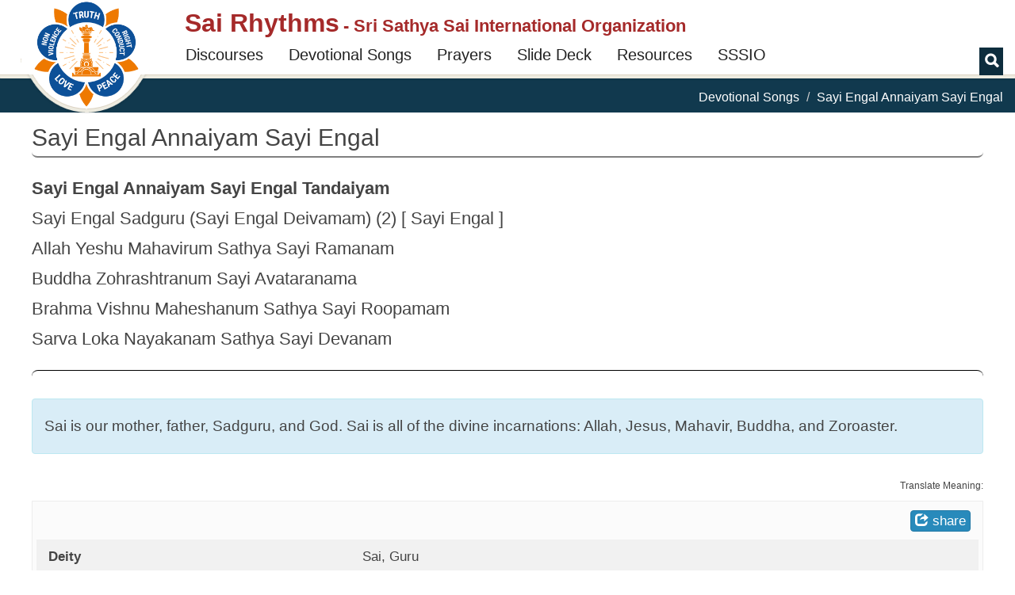

--- FILE ---
content_type: text/html; charset=utf-8
request_url: https://sairhythms.org/song/sayi-engal-annaiyam-sayi-engal
body_size: 18849
content:
<!DOCTYPE html>
<html lang="en" dir="ltr">
<head profile="http://www.w3.org/1999/xhtml/vocab">
  <meta charset="utf-8">
  <meta name="viewport" content="width=device-width, initial-scale=1.0">
  <meta http-equiv="Content-Type" content="text/html; charset=utf-8" />
<meta name="Generator" content="Drupal 7 (http://drupal.org)" />
<link rel="canonical" href="/song/sayi-engal-annaiyam-sayi-engal" />
<link rel="shortlink" href="/node/2520" />
<meta property="og:image:url" content="/sites/all/themes/sr_theme/images/logo-en.png" />
<meta property="og:image" content="/sites/all/themes/sr_theme/images/logo-en.png" />
<meta property="og:description" content="Devotional Song: Sayi Engal Annaiyam Sayi Engal Tandaiyam
Sayi Engal Sadguru (Sayi Engal Deivamam) (2) [ Sayi Engal ]
Allah Yeshu Mahavirum Sathya Sayi Ramanam
Buddha Zohrashtranum Sayi Avataranama
Brahma Vishnu Maheshanum Sathya Sayi Roopamam
Sarva Loka Nayakanam Sathya Sayi Devanam
" />
<meta property="description" content="Sri Sathya Sai Bhajan | Devotional Song: Sayi Engal Annaiyam Sayi Engal Tandaiyam
Sayi Engal Sadguru (Sayi Engal Deivamam) (2) [ Sayi Engal ]
Allah Yeshu Mahavirum Sathya Sayi Ramanam
Buddha Zohrashtranum Sayi Avataranama
Brahma Vishnu Maheshanum Sathya Sayi Roopamam
Sarva Loka Nayakanam Sathya Sayi Devanam
" />
<link rel="shortcut icon" href="https://sairhythms.org/sites/all/themes/sr_theme/favicon.ico" type="image/vnd.microsoft.icon" />
  <link rel="apple-touch-icon-precomposed" href="/favicon.ico">
  <title>Sayi Engal Annaiyam Sayi Engal | Sai Rhythms</title>
  <link type="text/css" rel="stylesheet" href="https://sairhythms.org/sites/default/files/css/css_lQaZfjVpwP_oGNqdtWCSpJT1EMqXdMiU84ekLLxQnc4.css" media="all" />
<link type="text/css" rel="stylesheet" href="https://sairhythms.org/sites/default/files/css/css_QVceSQOzefTK_f0ASoanPS3eocLFIEU5foGbNG8MCLc.css" media="all" />
<link type="text/css" rel="stylesheet" href="https://sairhythms.org/sites/default/files/css/css_xm1caRVeFgNulxuXmCYOlpkq1ZVOgQ_r1Xrvj02YYxI.css" media="all" />
<link type="text/css" rel="stylesheet" href="https://sairhythms.org/sites/default/files/css/css_RUddHOkbAnzdnFgBkRKB9KhNAycPY-M_kBq20XpwyVw.css" media="all" />
<link type="text/css" rel="stylesheet" href="https://sairhythms.org/sites/default/files/css/css_47DEQpj8HBSa-_TImW-5JCeuQeRkm5NMpJWZG3hSuFU.css" media="all" />
  <!-- HTML5 element support for IE6-8 -->
  <!--[if lt IE 9]>
    <script src="https://oss.maxcdn.com/html5shiv/3.7.2/html5shiv.min.js"></script>
    <script src="https://oss.maxcdn.com/respond/1.4.2/respond.min.js"></script>
  <![endif]-->
  <script src="//code.jquery.com/jquery-2.2.4.min.js"></script>
<script>window.jQuery || document.write("<script src='/sites/all/modules/jquery_update/replace/jquery/2.2/jquery.min.js'>\x3C/script>")</script>
<script src="https://sairhythms.org/misc/jquery-extend-3.4.0.js?v=2.2.4"></script>
<script src="https://sairhythms.org/misc/jquery-html-prefilter-3.5.0-backport.js?v=2.2.4"></script>
<script src="https://sairhythms.org/misc/jquery.once.js?v=1.2"></script>
<script src="https://sairhythms.org/misc/drupal.js?t4nxd3"></script>
<script src="https://sairhythms.org/sites/all/modules/jquery_update/js/jquery_browser.js?v=0.0.1"></script>
<script src="https://sairhythms.org/sites/all/modules/jquery_update/replace/ui/external/jquery.cookie.js?v=67fb34f6a866c40d0570"></script>
<script src="https://sairhythms.org/sites/all/modules/jquery_update/replace/jquery.form/4/jquery.form.min.js?v=4.2.1"></script>
<script src="https://sairhythms.org/misc/form-single-submit.js?v=7.103"></script>
<script src="https://sairhythms.org/misc/ajax.js?v=7.103"></script>
<script src="https://sairhythms.org/sites/all/modules/jquery_update/js/jquery_update.js?v=0.0.1"></script>
<script src="https://sairhythms.org/sites/all/modules/entityreference/js/entityreference.js?t4nxd3"></script>
<script src="https://sairhythms.org/sites/all/modules/sr_devotional_song/scripts/devotional-song.js?t4nxd3"></script>
<script src="https://sairhythms.org/sites/all/modules/sr_devotional_song/scripts/jqcloud.min.js?t4nxd3"></script>
<script src="https://sairhythms.org/sites/all/modules/sr_devotional_song/scripts/devotional-song-tag-cloud.js?t4nxd3"></script>
<script src="https://sairhythms.org/sites/all/modules/sr_utils/scripts/utils.js?t4nxd3"></script>
<script src="https://sairhythms.org/misc/textarea.js?v=7.103"></script>
<script src="https://sairhythms.org/misc/autocomplete.js?v=7.103"></script>
<script src="https://sairhythms.org/modules/filter/filter.js?t4nxd3"></script>
<script src="https://sairhythms.org/sites/all/themes/bootstrap/js/misc/_progress.js?v=7.103"></script>
<script src="https://sairhythms.org/modules/file/file.js?t4nxd3"></script>
<script src="https://sairhythms.org/sites/all/modules/filefield_sources/filefield_sources.js?t4nxd3"></script>
<script>var google_recaptcha_onload = function() {grecaptcha.render("google_recaptcha_comment_node_devotional_song_form", {
    "sitekey" : "6Ld3ceoUAAAAANgVoqvXlgoQa22kwv5WsMslKDGI", 
    "size" : "normal", 
    "theme" : "light"});
  };</script>
<script src="https://sairhythms.org/sites/all/modules/respimg/js/respimg.js?t4nxd3"></script>
<script src="https://sairhythms.org/sites/all/modules/respimg/js/verge.min.js?t4nxd3"></script>
<script src="https://sairhythms.org/sites/all/themes/sr_theme/bootstrap/js/affix.js?t4nxd3"></script>
<script src="https://sairhythms.org/sites/all/themes/sr_theme/bootstrap/js/alert.js?t4nxd3"></script>
<script src="https://sairhythms.org/sites/all/themes/sr_theme/bootstrap/js/button.js?t4nxd3"></script>
<script src="https://sairhythms.org/sites/all/themes/sr_theme/bootstrap/js/carousel.js?t4nxd3"></script>
<script src="https://sairhythms.org/sites/all/themes/sr_theme/bootstrap/js/collapse.js?t4nxd3"></script>
<script src="https://sairhythms.org/sites/all/themes/sr_theme/bootstrap/js/dropdown.js?t4nxd3"></script>
<script src="https://sairhythms.org/sites/all/themes/sr_theme/bootstrap/js/modal.js?t4nxd3"></script>
<script src="https://sairhythms.org/sites/all/themes/sr_theme/bootstrap/js/tooltip.js?t4nxd3"></script>
<script src="https://sairhythms.org/sites/all/themes/sr_theme/bootstrap/js/popover.js?t4nxd3"></script>
<script src="https://sairhythms.org/sites/all/themes/sr_theme/bootstrap/js/scrollspy.js?t4nxd3"></script>
<script src="https://sairhythms.org/sites/all/themes/sr_theme/bootstrap/js/tab.js?t4nxd3"></script>
<script src="https://sairhythms.org/sites/all/themes/sr_theme/bootstrap/js/transition.js?t4nxd3"></script>
<script src="https://sairhythms.org/sites/all/themes/sr_theme/js/sr.js?t4nxd3"></script>
<script src="https://sairhythms.org/sites/all/themes/sr_theme/js/owl-integration.js?t4nxd3"></script>
<script src="https://sairhythms.org/sites/all/themes/sr_theme/js/jump-lists.js?t4nxd3"></script>
<script src="https://sairhythms.org/sites/all/themes/sr_theme/js/toc.js?t4nxd3"></script>
<script src="https://sairhythms.org/sites/all/themes/sr_theme/js/owl.carousel.min.js?t4nxd3"></script>
<script src="https://sairhythms.org/sites/all/themes/sr_theme/js/jquery.hoverIntent.minified.js?t4nxd3"></script>
<script src="https://sairhythms.org/sites/all/themes/sr_theme/js/myfonts-trial.js?t4nxd3"></script>
<script src="https://sairhythms.org/sites/all/themes/bootstrap/js/modules/file/file.js?t4nxd3"></script>
<script src="https://sairhythms.org/sites/all/themes/bootstrap/js/modules/filter/filter.js?t4nxd3"></script>
<script src="https://sairhythms.org/sites/all/themes/bootstrap/js/misc/autocomplete.js?t4nxd3"></script>
<script>jQuery.extend(Drupal.settings, {"basePath":"\/","pathPrefix":"","setHasJsCookie":0,"ajaxPageState":{"theme":"sr_theme","theme_token":"0dfwk6CCf_VVRr9_6mFiTn7IZMREgl_hMtnbZdmqn2Y","jquery_version":"2.2","jquery_version_token":"mgaFaSq2XJwXk8EJPrNEQxnqmhbTdOuYtZAbcPBwDE8","js":{"https:\/\/www.google.com\/recaptcha\/api.js?onload=google_recaptcha_onload\u0026render=explicit\u0026hl=en":1,"sites\/all\/themes\/bootstrap\/js\/bootstrap.js":1,"\/\/code.jquery.com\/jquery-2.2.4.min.js":1,"0":1,"misc\/jquery-extend-3.4.0.js":1,"misc\/jquery-html-prefilter-3.5.0-backport.js":1,"misc\/jquery.once.js":1,"misc\/drupal.js":1,"sites\/all\/modules\/jquery_update\/js\/jquery_browser.js":1,"sites\/all\/modules\/jquery_update\/replace\/ui\/external\/jquery.cookie.js":1,"sites\/all\/modules\/jquery_update\/replace\/jquery.form\/4\/jquery.form.min.js":1,"misc\/form-single-submit.js":1,"misc\/ajax.js":1,"sites\/all\/modules\/jquery_update\/js\/jquery_update.js":1,"sites\/all\/modules\/entityreference\/js\/entityreference.js":1,"sites\/all\/modules\/sr_devotional_song\/scripts\/devotional-song.js":1,"sites\/all\/modules\/sr_devotional_song\/scripts\/jqcloud.min.js":1,"sites\/all\/modules\/sr_devotional_song\/scripts\/devotional-song-tag-cloud.js":1,"sites\/all\/modules\/sr_utils\/scripts\/utils.js":1,"misc\/textarea.js":1,"misc\/autocomplete.js":1,"modules\/filter\/filter.js":1,"sites\/all\/themes\/bootstrap\/js\/misc\/_progress.js":1,"modules\/file\/file.js":1,"sites\/all\/modules\/filefield_sources\/filefield_sources.js":1,"1":1,"sites\/all\/modules\/respimg\/js\/respimg.js":1,"sites\/all\/modules\/respimg\/js\/verge.min.js":1,"sites\/all\/themes\/sr_theme\/bootstrap\/js\/affix.js":1,"sites\/all\/themes\/sr_theme\/bootstrap\/js\/alert.js":1,"sites\/all\/themes\/sr_theme\/bootstrap\/js\/button.js":1,"sites\/all\/themes\/sr_theme\/bootstrap\/js\/carousel.js":1,"sites\/all\/themes\/sr_theme\/bootstrap\/js\/collapse.js":1,"sites\/all\/themes\/sr_theme\/bootstrap\/js\/dropdown.js":1,"sites\/all\/themes\/sr_theme\/bootstrap\/js\/modal.js":1,"sites\/all\/themes\/sr_theme\/bootstrap\/js\/tooltip.js":1,"sites\/all\/themes\/sr_theme\/bootstrap\/js\/popover.js":1,"sites\/all\/themes\/sr_theme\/bootstrap\/js\/scrollspy.js":1,"sites\/all\/themes\/sr_theme\/bootstrap\/js\/tab.js":1,"sites\/all\/themes\/sr_theme\/bootstrap\/js\/transition.js":1,"sites\/all\/themes\/sr_theme\/js\/sr.js":1,"sites\/all\/themes\/sr_theme\/js\/owl-integration.js":1,"sites\/all\/themes\/sr_theme\/js\/jump-lists.js":1,"sites\/all\/themes\/sr_theme\/js\/toc.js":1,"sites\/all\/themes\/sr_theme\/js\/owl.carousel.min.js":1,"sites\/all\/themes\/sr_theme\/js\/jquery.hoverIntent.minified.js":1,"sites\/all\/themes\/sr_theme\/js\/myfonts-trial.js":1,"sites\/all\/themes\/bootstrap\/js\/modules\/file\/file.js":1,"sites\/all\/themes\/bootstrap\/js\/modules\/filter\/filter.js":1,"sites\/all\/themes\/bootstrap\/js\/misc\/autocomplete.js":1},"css":{"modules\/system\/system.base.css":1,"modules\/field\/theme\/field.css":1,"modules\/node\/node.css":1,"sites\/all\/modules\/sr_utils\/css\/utils.css":1,"sites\/all\/modules\/ckeditor\/css\/ckeditor.css":1,"sites\/all\/modules\/ctools\/css\/ctools.css":1,"sites\/all\/modules\/sr_devotional_song\/css\/devotional-song.css":1,"sites\/all\/modules\/sr_devotional_song\/css\/devotional-song-print.css":1,"sites\/all\/modules\/filefield_sources\/filefield_sources.css":1,"sites\/all\/modules\/respimg\/css\/respimg.css":1,"sites\/all\/themes\/sr_theme\/css\/owl.carousel.min.css":1,"sites\/all\/themes\/sr_theme\/css\/style.css":1,"public:\/\/css_injector\/css_injector_17.css":1,"public:\/\/css_injector\/css_injector_19.css":1,"public:\/\/css_injector\/css_injector_21.css":1}},"ckeditor":{"input_formats":{"filtered_html":{"customConfig":"\/sites\/all\/modules\/ckeditor\/ckeditor.config.js?t4nxd3","defaultLanguage":"en","toolbar":"\n[\n    [\u0027Source\u0027],\n    [\u0027Cut\u0027,\u0027Copy\u0027,\u0027Paste\u0027,\u0027PasteText\u0027,\u0027PasteFromWord\u0027,\u0027-\u0027,\u0027SpellChecker\u0027, \u0027Scayt\u0027],\n    [\u0027Undo\u0027,\u0027Redo\u0027,\u0027Find\u0027,\u0027Replace\u0027,\u0027-\u0027,\u0027SelectAll\u0027],\n    [\u0027Image\u0027,\u0027Media\u0027,\u0027Flash\u0027,\u0027Table\u0027,\u0027HorizontalRule\u0027,\u0027Smiley\u0027,\u0027SpecialChar\u0027],\n    [\u0027Maximize\u0027, \u0027ShowBlocks\u0027],\n    \u0027\/\u0027,\n    [\u0027Format\u0027],\n    [\u0027Bold\u0027,\u0027Italic\u0027,\u0027Underline\u0027,\u0027Strike\u0027,\u0027-\u0027,\u0027Subscript\u0027,\u0027Superscript\u0027,\u0027-\u0027,\u0027RemoveFormat\u0027],\n    [\u0027NumberedList\u0027,\u0027BulletedList\u0027,\u0027-\u0027,\u0027Outdent\u0027,\u0027Indent\u0027,\u0027Blockquote\u0027],\n    [\u0027JustifyLeft\u0027,\u0027JustifyCenter\u0027,\u0027JustifyRight\u0027,\u0027JustifyBlock\u0027,\u0027-\u0027,\u0027BidiLtr\u0027,\u0027BidiRtl\u0027],\n    [\u0027Link\u0027,\u0027Unlink\u0027,\u0027Anchor\u0027,\u0027Linkit\u0027]\n]\n    ","enterMode":1,"shiftEnterMode":2,"toolbarStartupExpanded":true,"width":"100%","skin":"moono","format_tags":"p;div;pre;address;h1;h2;h3;h4;h5;h6","show_toggle":"t","default":"t","ss":"2","loadPlugins":[],"entities":false,"entities_greek":false,"entities_latin":false,"scayt_autoStartup":false,"stylesCombo_stylesSet":"drupal:\/sites\/all\/modules\/ckeditor\/ckeditor.styles.js?t4nxd3","contentsCss":["\/sites\/all\/modules\/ckeditor\/css\/ckeditor.css?t4nxd3","\/sites\/all\/libraries\/ckeditor\/contents.css?t4nxd3"]},"ckeditor":{"customConfig":"\/sites\/all\/modules\/ckeditor\/ckeditor.config.js?t4nxd3","defaultLanguage":"en","toolbar":"[\n    [\u0027Styles\u0027],\n    [\u0027Italic\u0027,\u0027Bold\u0027,\u0027Subscript\u0027,\u0027Superscript\u0027,\u0027-\u0027,\u0027JustifyLeft\u0027,\u0027JustifyCenter\u0027,\u0027JustifyRight\u0027,\u0027JustifyBlock\u0027,\u0027-\u0027,\u0027RemoveFormat\u0027],\n    [\u0027BulletedList\u0027,\u0027NumberedList\u0027,\u0027thumblist\u0027],\n    [\u0027Undo\u0027,\u0027Redo\u0027],\n    [\u0027Find\u0027,\u0027Replace\u0027],\n    [\u0027quote\u0027,\u0027poem\u0027],\n    [\u0027Link\u0027,\u0027Unlink\u0027,\u0027-\u0027,\u0027respimg\u0027,\u0027respimggal\u0027,\u0027respaudio\u0027,\u0027respvideo\u0027],\n    [\u0027landsect\u0027,\u0027drupalview\u0027],\n    [\u0027Source\u0027,\u0027ShowBlocks\u0027],\n    [\u0027Maximize\u0027]\n]","enterMode":1,"shiftEnterMode":2,"toolbarStartupExpanded":true,"width":"100%","skin":"moono","format_tags":"p;div;pre;address;h1;h2;h3;h4;h5;h6","show_toggle":"t","default":"t","ss":2,"loadPlugins":{"respimg":{"name":"respimg","desc":"CKEditor extension to support inclusion of responsive images and their galleries.","path":"\/sites\/all\/modules\/respimg\/ckeditor-plugin\/","buttons":{"respimg":{"icon":"icons\/respimg.png","label":"Responsive Image"},"respimggal":{"icon":"icons\/respimggal.png","label":"Responsive Image Gallery"}}},"ssio_av":{"name":"ssio_av","desc":"SSIO CKEditor extension to support respaudio and respvideo tags.","path":"\/sites\/all\/modules\/ssio_av\/ckeditor-plugin\/","buttons":{"respvideo":{"icon":"icons\/respvideo.png","label":"Video"},"respaudio":{"icon":"icons\/respaudio.png","label":"Audio"}}},"ssio_markup":{"name":"ssio_markup","desc":"SSIO CKEditor extension to support custom styling and tags to be used in articles (poem, quote, ...).","path":"\/sites\/all\/modules\/ssio_markup\/ckeditor-plugin\/","buttons":{"quote":{"icon":"icons\/quote.png","label":"Quote"},"poem":{"icon":"icons\/poem.png","label":"Poem"}}},"ssio_thumblist":{"name":"ssio_thumblist","desc":"SSIO CKEditor extension to support thumbnail lists.","path":"\/sites\/all\/modules\/ssio_thumblist\/ckeditor-plugin\/","buttons":{"thumblist":{"icon":"icons\/thumblist.png","label":"Thumbnail List"},"landsect":{"icon":"icons\/landsect.png","label":"Landing Page Section"},"drupalview":{"icon":"icons\/drupalview.png","label":"Drupal View"}}}},"entities":false,"entities_greek":false,"entities_latin":false,"scayt_autoStartup":true,"stylesCombo_stylesSet":"drupal:\/sites\/all\/themes\/sr_theme\/ckeditor.styles.js?t4nxd3","contentsCss":["\/sites\/all\/modules\/ckeditor\/css\/ckeditor.css?t4nxd3","\/sites\/all\/themes\/sr_theme\/css\/owl.carousel.min.css?t4nxd3","\/sites\/all\/themes\/sr_theme\/css\/style.css?t4nxd3","\/sites\/all\/modules\/ckeditor\/css\/ckeditor.css?t4nxd3"]}},"plugins":[],"textarea_default_format":{"edit-comment-body-und-0-value":"plain_text"},"timestamp":"t4nxd3"},"file":{"elements":{"#edit-field-upload-song-recording-und-0-upload":"aac,mp3,mp4,wav,wma"}},"ajax":{"edit-field-upload-song-recording-und-0-upload-button":{"wrapper":"edit-field-upload-song-recording-und-0-ajax-wrapper","effect":"fade","progress":{"type":"throbber","message":null},"event":"mousedown","keypress":true,"prevent":"click","url":"\/file\/ajax\/field_upload_song_recording\/und\/0\/form-_bh0WmwLcSf6v-fe3kqBQtrOp52Fuez1tljx_80wLg8","submit":{"_triggering_element_name":"field_upload_song_recording_und_0_upload_button","_triggering_element_value":"Upload"}}},"urlIsAjaxTrusted":{"\/file\/ajax\/field_upload_song_recording\/und\/0\/form-_bh0WmwLcSf6v-fe3kqBQtrOp52Fuez1tljx_80wLg8":true,"":true},"respimg":{"schemeRelUri":"\/sites\/default\/files","resizedDir":"respimg","respimgDir":"sites\/all\/modules\/respimg","intervalTemplates":{"defhor":{"name":"Horizontal Default","dir":0,"xSize":1000,"recSize":{"min":800,"max":4000},"default":true},"defver":{"name":"Vertical Default","dir":1,"xSize":1000,"recSize":{"min":800,"max":1200},"default":true},"fullscreen":{"name":"Fullscreen","dir":0,"xSize":1000,"recSize":{"min":1000,"max":1000}},"slider":{"name":"Frontpage Slider (with Swami)","dir":0,"xSize":310,"recSize":{"min":320,"max":1919}},"megamenu":{"name":"Megamenu thumbnail","dir":0,"xSize":90,"recSize":{"min":149,"max":349}},"thumbVer130":{"name":"Big Thumbnail (vertical)","dir":1,"xSize":130,"recSize":{"min":120,"max":140}},"thumbVer108":{"name":"Medium Thumbnail (vertical)","dir":1,"xSize":108,"recSize":{"min":108,"max":120}},"thumbVer100":{"name":"Small Thumbnail (vertical)","dir":1,"xSize":100,"recSize":{"min":90,"max":130}},"thumbHor90":{"name":"Small Thumbnail (horizontal)","dir":0,"xSize":90,"recSize":{"min":200,"max":279}},"thumbHor98":{"name":"Medium Thumbnail (horizontal)","dir":0,"xSize":98,"recSize":{"min":209,"max":287}},"thumbHor100":{"name":"Gallery Thumbnail (horizontal)","dir":0,"xSize":100,"recSize":{"min":100,"max":100}},"thumbHor118":{"name":"In-Content Masonry","dir":0,"xSize":118,"recSize":{"min":150,"max":367}},"videoCarousel":{"name":"Video Carousel","dir":0,"xSize":168,"recSize":{"min":138,"max":362}},"figureFloat":{"name":"Figure (floating)","dir":0,"xSize":300,"recSize":{"min":246,"max":401}},"figureCenter":{"name":"Figure (centered)","dir":0,"xSize":400,"recSize":{"min":240,"max":1040}},"banner":{"name":"Banner","dir":0,"xSize":250,"recSize":{"min":240,"max":1040}}}},"sr_test":false,"bootstrap":{"anchorsFix":"0","anchorsSmoothScrolling":"0","formHasError":1,"popoverEnabled":1,"popoverOptions":{"animation":1,"html":0,"placement":"right","selector":"","trigger":"click","triggerAutoclose":1,"title":"","content":"","delay":0,"container":"body"},"tooltipEnabled":1,"tooltipOptions":{"animation":1,"html":0,"placement":"auto left","selector":"","trigger":"hover focus","delay":0,"container":"body"}}});</script>
 
<!-- The core Firebase JS SDK is always required and must be listed first -->
<script src="https://www.gstatic.com/firebasejs/7.15.1/firebase-app.js"></script>

<!-- TODO: Add SDKs for Firebase products that you want to use
     https://firebase.google.com/docs/web/setup#available-libraries -->
<script src="https://www.gstatic.com/firebasejs/7.15.1/firebase-analytics.js"></script>

<script src="https://www.gstatic.com/firebasejs/7.15.0/firebase-remote-config.js"></script>

<script>
  // Your web app's Firebase configuration
  var firebaseConfig = {
    apiKey: "AIzaSyB5ZmS955mNg7Kn4UAwdfjRBUkAPXaO5w4",
    authDomain: "sairhythmsorg.firebaseapp.com",
    databaseURL: "https://sairhythmsorg.firebaseio.com",
    projectId: "sairhythmsorg",
    storageBucket: "sairhythmsorg.appspot.com",
    messagingSenderId: "151864483018",
    appId: "1:151864483018:web:4fe5b8a296515476e22833",
    measurementId: "G-ZEZ3V24CN3"
  };
  // Initialize Firebase
  firebase.initializeApp(firebaseConfig);
  window.fba = firebase.analytics();
  
  window.logEvent = function(name, parameters) {
    try {
      window.fba.logEvent(name, parameters); 
    } catch (e) {
      console.log(e);
    }
  }
</script>  

</head>
<body class="html not-front not-logged-in no-sidebars page-node page-node- page-node-2520 node-type-devotional-song devotional-page notranslate" >
  <div id="skip-link">
    <a href="#main-content" class="element-invisible element-focusable">Skip to main content</a>
  </div>
	<div id="toolbar-space-under"></div>
    
<header id="navbar" role="banner" data-offset-top="20"
	class="navbar navbar-default">
	<div>
		<div class="container-fluid">
			<div class="navbar-table">
				<div class="logo-desktop-size">
                    <img class="logo-border" src="/sites/all/themes/sr_theme/images/logo-border.png">
					<a href="/" class="logo-img-link"><img class="logo-img" alt="Sarva Dharma Logo" src="/sites/all/themes/sr_theme/images/logo-en.png"></a>
				</div>
				<div class="title-and-nav">
					<div class="title-table">
						<div class="logo-mobile-size">
							<a href="/"><img class="logo-img" alt="Sarva Dharma Logo" src="/sites/all/themes/sr_theme/images/logo-en.png"></a>
						</div>

						<div class="title-and-toggle-button with-subtitle">
							<div class="navbar-header">
							    							</div>
							<button type="button" class="navbar-toggle collapsed"
								data-toggle="collapse"
								data-target="#navbar-collapse, #navbar-logo">
								<span class="sr-only">Toggle navigation</span><span
									class="icon-bar"></span><span class="icon-bar"></span><span
									class="icon-bar"></span>
							</button>
							<div>
								<a class="site-title" href="/"><h1>Sai Rhythms</h1></a>
								<h2> - Sri Sathya Sai International Organization</h2>							</div>							
						</div>
					</div>

					<div class="collapse navbar-collapse" id="navbar-collapse">
						  <div class="region region-navigation">
    <div id="block-sr-megamenu-megamenu-main-menu" class="block block-sr-megamenu contextual-links-region">
  <div class="block-inner">
            
    <div class="content">
      <ul class="megamenu nav navbar-nav"><li class="first leaf megamenu-link megamenu-link-level-1"><a href="/discourses" target="" title="Search Discourses &amp; Writings of Bhagawan Sri Sathya Sai Baba" class="megamenu-link-title">Discourses</a></li>
<li class="leaf megamenu-link megamenu-link-level-1"><a href="/songs" target="" title="Search Devotional Songs" class="megamenu-link-title">Devotional Songs</a></li>
<li class="leaf megamenu-link megamenu-link-level-1"><a href="/song/tags/prayers" target="" title="Commonly sung prayers in Sathya Sai Devotional Meetings" class="megamenu-link-title">Prayers</a></li>
<li class="leaf megamenu-link megamenu-link-level-1"><a href="/song/slides" target="" title="Devotional Song Slide Deck Creator" class="megamenu-link-title">Slide Deck</a></li>
<li class="expanded megamenu-link megamenu-link-level-1 megamenu-link-with-submenu dropdown"><a href="/song/signup/request-signup-form" target="" title="" data-target="#" class="dropdown-toggle megamenu-link-title" data-toggle="dropdown">Resources</a><div class=" dropdown-menu "><ul><li class="first leaf megamenu-link megamenu-link-level-2"><a href="/song/signup/request-signup-form" target="" title="Devotional coordinators should use this form to request creation of song signup forms for their centers / groups. This request needs to be made only once per center." class="megamenu-link-title">Request Signup Form</a></li>
<li class="last leaf megamenu-link megamenu-link-level-2 "><a href="/puzzles" target="" title="" class="megamenu-link-title">Values Games</a></li>
</ul></div></li>
<li class="last leaf megamenu-link megamenu-link-level-1"><a href="https://sathyasai.org" target="" title="" class="megamenu-link-title">SSSIO</a></li>
</ul>    </div>
  </div>
</div>
  </div>
											</div>
										<div class="header-search-block">
						<label for="search-button" class="glyphicon glyphicon-search"></label>
						<input id="search-button" name="search-button" type="checkbox" />
						<form class="navbar-search">
							<div class="input-group">
								<input type="text" class="form-control" id="txt-header-search"
									placeholder="Search Songs ..."> <span class="input-group-btn"> <input
									class="btn btn-default" value="Search" id="btn-header-search"
									type="submit"/>
								</span>
							</div>
							<!-- /input-group -->
						</form>
					</div>
									</div>
			</div>

		</div>
	</div>
</header>

<div class="main-container">
			<div class="breadcrumb-stripe">
				<div class="container-fluid">
		  			<ol class="breadcrumb"><li><a href="/songs">Devotional Songs</a></li>
<li class="active">Sayi Engal Annaiyam Sayi Engal</li>
</ol>		 		</div>
			</div>
			<div class="container-fluid content-sidebar-container">
				<div class="row">
					<div id="sidebar-above-content-container">
						<div id="page-nav-toc-wrapper">
							<div id="page-nav-toc">
								<div class="page-nav-toc-shadow-inner-1">
									<div class="page-nav-toc-shadow-inner-2">
																			</div>
								</div>
							</div>
							<div id="page-nav-toc-placeholder"></div>
						</div>

											</div>

					<section class="section-content">
			      		
		      			<a id="main-content"></a>

		      			

						
						
																												<h2 class="page-header">Sayi Engal Annaiyam Sayi Engal</h2>
																	    									
						  <div class="region region-content">
    <div id="block-system-main" class="block block-system">
  <div class="block-inner">
            
    <div class="content">
      
 
<div id="node-2520" class="devotional-page devotional-song-detail devotional-song-container node node-devotional-song">

	<div class="content">

		<hr class="flared-edges hide-for-small"/>

		<div class="devotional-song-content">
			
					<div class='lyrics-set'>
						<div class='hide alt-lang-lyrics-title'>Sayi Engal Annaiyam Sayi Engal</div>
						<div class='song-first-line'>Sayi Engal Annaiyam Sayi Engal Tandaiyam</div><div class='song-line'>Sayi Engal Sadguru (Sayi Engal Deivamam) (2) [ Sayi Engal ]</div><div class='song-line'>Allah Yeshu Mahavirum Sathya Sayi Ramanam</div><div class='song-line'>Buddha Zohrashtranum Sayi Avataranama</div><div class='song-line'>Brahma Vishnu Maheshanum Sathya Sayi Roopamam</div><div class='song-line'>Sarva Loka Nayakanam Sathya Sayi Devanam</div>					</div>

				  
		</div>  <!-- .devotional-song-content -->

		

	

	<hr class="flared-edges"/>

	
	<div class='hide-for-large'>		
			</div>					

	
				<div class='devotional-song-meaning alert alert-info translate'>
				Sai is our mother, father, Sadguru, and God. Sai is all of the divine incarnations: Allah, Jesus, Mahavir, Buddha, and Zoroaster.			</div>
			<div class='devotional-song-meaning-translation-widget text-right' id="google_translate_element">
				<span style='font-size: 70%;'>Translate Meaning:</span>
			</div>
			<script type="text/javascript">
				function googleTranslateInit() {

					/*
					new google.translate.SectionalElement({
						sectionalNodeClassName: 'devotional-song-meaning',
						controlNodeClassName: 'devotional-song-meaning-translated',
						background: 'transparent'
					}, 'google_translate_element');
					//*/
					//*
					new google.translate.TranslateElement({
						pageLanguage: 'en',
						layout: google.translate.TranslateElement.InlineLayout.SIMPLE,
						includedLanguages: 'en,ar,bn,pt-BR,bg,ca,chr,hr,cs,da,nl,et,fil,fi,fr,de,el,gu,iw,hi,hu,is,id,it,ja,kn,ko,lv,lt,ms,ml,mr,no,pl,pt-PT,ro,ru,sr,zh-CN,sk,sl,es,sw,sv,ta,te,th,zh-TW,tr,ur,uk,vi,cy',
					}, 'google_translate_element');
					//*/
				}	
			</script>			
			<script type="text/javascript" src="//translate.google.com/translate_a/element.js?cb=googleTranslateInit"></script>
		
	

	
	<div class='devotional-song-meta-data col-sm-12 col'>
		<div class='row devotional-song-meta-data-grid social-icons'>
			<div class="">
				<div style="display: inline-block;">
											<div class='social-slider' data-animation='hinge-in-from-right hinge-out-from-right' style='display: none;'  id="">

						<span>
							<div id="fb-root"></div>
							<script>(function(d, s, id) {
							  var js, fjs = d.getElementsByTagName(s)[0];
							  if (d.getElementById(id)) return;
							  js = d.createElement(s); js.id = id;
							  js.src = "//connect.facebook.net/en_US/sdk.js#xfbml=1&version=v2.10";
							  fjs.parentNode.insertBefore(js, fjs);
							}(document, 'script', 'facebook-jssdk'));</script>


							<div class="fb-share-button" data-href="https://links.sairhythms.org/PwFo" data-layout="button_count" data-size="large" data-mobile-iframe="true"><a class="fb-xfbml-parse-ignore" target="_blank" href="https://www.facebook.com/sharer/sharer.php?u=https%3A%2F%2Fdevelopers.facebook.com%2Fdocs%2Fplugins%2F&amp;src=sdkpreparse">Share</a></div>
						</span>

						<script>window.twttr = (function(d, s, id) {
						  var js, fjs = d.getElementsByTagName(s)[0],
						    t = window.twttr || {};
						  if (d.getElementById(id)) return t;
						  js = d.createElement(s);
						  js.id = id;
						  js.src = "https://platform.twitter.com/widgets.js";
						  fjs.parentNode.insertBefore(js, fjs);

						  t._e = [];
						  t.ready = function(f) {
						    t._e.push(f);
						  };

						  return t;
						}(document, "script", "twitter-wjs"));</script>

						<a class="twitter-share-button" href="https://twitter.com/intent/tweet" data-size="large" url="https://links.sairhythms.org/PwFo">
							Tweet
						</a>

						<a href="whatsapp://send?text=https://links.sairhythms.org/PwFo" data-action="share/whatsapp/share" class='share-whatsapp' data-toggle='tooltip' data-placement='top' title='Share Song via WhatsApp'>
							<!--<i class="fa fa-whatsapp" aria-hidden="true"></i>-->
							<img class='whatsapp-image' width="36px" src='/sites/all/modules/sr_devotional_song/resources/WhatsApp.png'/>
						</a>

						<a href='mailto:?subject=Sharing%20A%20Devotional%20Song%20-%20Sayi%20Engal%20Annaiyam%20Sayi%20Engal&body=%0A%0ALink%3A%20https://links.sairhythms.org/PwFo%0A%0ASayi%20Engal%20Annaiyam%20Sayi%20Engal%20Tandaiyam%0ASayi%20Engal%20Sadguru%20%28Sayi%20Engal%20Deivamam%29%20%282%29%20%5B%20Sayi%20Engal%20%5D%0AAllah%20Yeshu%20Mahavirum%20Sathya%20Sayi%20Ramanam%0ABuddha%20Zohrashtranum%20Sayi%20Avataranama%0ABrahma%20Vishnu%20Maheshanum%20Sathya%20Sayi%20Roopamam%0ASarva%20Loka%20Nayakanam%20Sathya%20Sayi%20Devanam%0A' onclick='' class='email-devotional-song label'  data-toggle='tooltip' data-placement='top' title='Share Song via Email'>
							<span class="glyphicon glyphicon-envelope"></span>
						</a>
						

						<a href='' onclick='window.print(); return false;' class='print-devotional-song label warning' data-toggle='tooltip' data-placement='top' title='Print Song'>
							<span class='glyphicon glyphicon-print'></span>
						</a>

						<div href='' class='copy-url btn btn-success btn-sm' data-toggle='tooltip' data-placement='top' title='The URL for this page will be copied to the clipboard, so it can be shared via email and social media.' universal_link='https://links.sairhythms.org/PwFo'>Copy Song Link
							<span class='glyphicon glyphicon-duplicate'></span>
						</div>
					</div>
				</div>
				<div class='social-slider-toggler' style='display: inline-block;'>							
					<a class="btn btn-primary social-slider-toggler-button"><span class="glyphicon glyphicon-share" aria-hidden="true"></span> <span class=''>share</span></a>
				</div>
			</div>
			<script>
				jQuery(function($) {

					$(".social-slider-toggler").on("click hover mouseover", function(event) {
						$(".social-slider").fadeIn(1000);
						window.logEvent("web_share_song", {
							"song": $(".song-first-line").html(),
							"url": window.location.href,
						});
						return false;
					});

					$(".social-icons").mouseleave(function(event) {
						$(".social-slider").fadeOut(3000);
						return false;
					});

					$('img.whatsapp-image').hover(function(event) {
						$(this).attr('src', '/sites/all/modules/sr_devotional_song/resources/WhatsAppHover.png');
					});

					$('img.whatsapp-image').mouseleave(function(event) {
						$(this).attr('src', '/sites/all/modules/sr_devotional_song/resources/WhatsApp.png');
					});

					$(document).on("click", ".copy-url", function(event) {
						var target = $(event.target);
						var urlstr = 
							target.attr("universal_link")
							? target.attr("universal_link")
							: (window.location.origin + window.location.pathname);

						//var urlstr = window.location.origin + window.location.pathname;
						//console.log(urlstr); 

						el = document.createElement('textarea');
						el.value = urlstr;
						el.setAttribute('readonly', '');
						el.style.position = 'absolute';
						el.style.left = '-9999px';
						document.body.appendChild(el);
						el.select();
						document.execCommand('copy');
						document.body.removeChild(el);
						window.showSnackbar("Link to this Devotional Song has been copied to the clipboard.", {"type": "success", "classes": "top"});
					});		

				});
			</script>				
		</div>									

	

	
	
	
	<div class='row devotional-song-meta-data-grid deity-row'><div class='col col-sm-4 col-dxs-4 strong'>Deity</div><div class='col col-sm-8 col-dxs-8 '>Sai, Guru</div></div><div class='row devotional-song-meta-data-grid language-row'><div class='col col-sm-4 col-dxs-4 strong'>Language</div><div class='col col-sm-8 col-dxs-8 '>Tamil</div></div>			<div class='row devotional-song-meta-data-grid glossary-row'>
				<div class='col col-sm-12 col-dxs-4 strong'>Glossary Terms <span class='glyphicon glyphicon-tags'></span>
				</div>
				<div class='col col-sm-12 col-dxs-8 glossary-terms-listing'>
					<span class="tags-links translate">
						<div class="field field-name-field-song-glossary field-type-taxonomy-term-reference field-label-inline clearfix">
      <div class="field-label">Song Glossary&nbsp;</div>
    <div class="field-items">
                  <div class="field-item even row">
        	        		<div class='devotional-song-glossary-term col col-sm-12 col-dxs-3'>
        			<a class='strong' href='/song/glossary/allah'>allah:</a>
        		</div>
        		<div class='devotional-song-glossary-term-description col col-sm-12 col-dxs-9'>
        			the all-compassionate god of islam religion        		</div>
        </div>
                        <div class="field-item odd row">
        	        		<div class='devotional-song-glossary-term col col-sm-12 col-dxs-3'>
        			<a class='strong' href='/song/glossary/amma'>amma:</a>
        		</div>
        		<div class='devotional-song-glossary-term-description col col-sm-12 col-dxs-9'>
        			mother; (var) annai, thai        		</div>
        </div>
                        <div class="field-item even row">
        	        		<div class='devotional-song-glossary-term col col-sm-12 col-dxs-3'>
        			<a class='strong' href='/song/glossary/avatar'>avatar:</a>
        		</div>
        		<div class='devotional-song-glossary-term-description col col-sm-12 col-dxs-9'>
        			incarnation; (var) avatara, avataram, avatari, avathaar, avathari, avatarini(f)        		</div>
        </div>
                        <div class="field-item odd row">
        	        		<div class='devotional-song-glossary-term col col-sm-12 col-dxs-3'>
        			<a class='strong' href='/song/glossary/brahma'>brahma:</a>
        		</div>
        		<div class='devotional-song-glossary-term-description col col-sm-12 col-dxs-9'>
        			one of the trinity who is the creator, it also refers to the supreme lord - brahman; (var) brahmam        		</div>
        </div>
                        <div class="field-item even row">
        	        		<div class='devotional-song-glossary-term col col-sm-12 col-dxs-3'>
        			<a class='strong' href='/song/glossary/buddha'>buddha:</a>
        		</div>
        		<div class='devotional-song-glossary-term-description col col-sm-12 col-dxs-9'>
        			founder of buddhism and one of the major ten incarnations of god; also an enlightened person        		</div>
        </div>
                        <div class="field-item odd row">
        	        		<div class='devotional-song-glossary-term col col-sm-12 col-dxs-3'>
        			<a class='strong' href='/song/glossary/deivam'>deivam:</a>
        		</div>
        		<div class='devotional-song-glossary-term-description col col-sm-12 col-dxs-9'>
        			god, divinity        		</div>
        </div>
                        <div class="field-item even row">
        	        		<div class='devotional-song-glossary-term col col-sm-12 col-dxs-3'>
        			<a class='strong' href='/song/glossary/engal'>engal:</a>
        		</div>
        		<div class='devotional-song-glossary-term-description col col-sm-12 col-dxs-9'>
        			our, belonging to us        		</div>
        </div>
                        <div class="field-item odd row">
        	        		<div class='devotional-song-glossary-term col col-sm-12 col-dxs-3'>
        			<a class='strong' href='/song/glossary/loka'>loka:</a>
        		</div>
        		<div class='devotional-song-glossary-term-description col col-sm-12 col-dxs-9'>
        			world        		</div>
        </div>
                        <div class="field-item even row">
        	        		<div class='devotional-song-glossary-term col col-sm-12 col-dxs-3'>
        			<a class='strong' href='/song/glossary/mahavira'>mahavira:</a>
        		</div>
        		<div class='devotional-song-glossary-term-description col col-sm-12 col-dxs-9'>
        			lord mahavira – the founder of jainism, also, a very courageous person; (var) mahavir        		</div>
        </div>
                        <div class="field-item odd row">
        	        		<div class='devotional-song-glossary-term col col-sm-12 col-dxs-3'>
        			<a class='strong' href='/song/glossary/mahesha'>mahesha:</a>
        		</div>
        		<div class='devotional-song-glossary-term-description col col-sm-12 col-dxs-9'>
        			greatest lord - refers to lord shiva; (var) mahesham        		</div>
        </div>
                        <div class="field-item even row">
        	        		<div class='devotional-song-glossary-term col col-sm-12 col-dxs-3'>
        			<a class='strong' href='/song/glossary/nayaka'>nayaka:</a>
        		</div>
        		<div class='devotional-song-glossary-term-description col col-sm-12 col-dxs-9'>
        			master or leader (masculine); nayaki (feminine); (var) nayaga (tamil)        		</div>
        </div>
                        <div class="field-item odd row">
        	        		<div class='devotional-song-glossary-term col col-sm-12 col-dxs-3'>
        			<a class='strong' href='/song/glossary/ramana'>ramana:</a>
        		</div>
        		<div class='devotional-song-glossary-term-description col col-sm-12 col-dxs-9'>
        			beloved; also the name of a saint        		</div>
        </div>
                        <div class="field-item even row">
        	        		<div class='devotional-song-glossary-term col col-sm-12 col-dxs-3'>
        			<a class='strong' href='/song/glossary/roopa'>roopa:</a>
        		</div>
        		<div class='devotional-song-glossary-term-description col col-sm-12 col-dxs-9'>
        			figure, embodiment; (var) roopam, roopini (f)        		</div>
        </div>
                        <div class="field-item odd row">
        	        		<div class='devotional-song-glossary-term col col-sm-12 col-dxs-3'>
        			<a class='strong' href='/song/glossary/sadguru'>sadguru:</a>
        		</div>
        		<div class='devotional-song-glossary-term-description col col-sm-12 col-dxs-9'>
        			true teacher/mentor/preceptor        		</div>
        </div>
                        <div class="field-item even row">
        	        		<div class='devotional-song-glossary-term col col-sm-12 col-dxs-3'>
        			<a class='strong' href='/song/glossary/sai'>sai:</a>
        		</div>
        		<div class='devotional-song-glossary-term-description col col-sm-12 col-dxs-9'>
        			sa + aai = divine mother        		</div>
        </div>
                        <div class="field-item odd row">
        	        		<div class='devotional-song-glossary-term col col-sm-12 col-dxs-3'>
        			<a class='strong' href='/song/glossary/sarva'>sarva:</a>
        		</div>
        		<div class='devotional-song-glossary-term-description col col-sm-12 col-dxs-9'>
        			all; (var) sarvam        		</div>
        </div>
                        <div class="field-item even row">
        	        		<div class='devotional-song-glossary-term col col-sm-12 col-dxs-3'>
        			<a class='strong' href='/song/glossary/sathya'>sathya:</a>
        		</div>
        		<div class='devotional-song-glossary-term-description col col-sm-12 col-dxs-9'>
        			truth, short form of sathyanarayana – the childhood name of sri sathya sai baba; (var) sathyam        		</div>
        </div>
                        <div class="field-item odd row">
        	        		<div class='devotional-song-glossary-term col col-sm-12 col-dxs-3'>
        			<a class='strong' href='/song/glossary/tandai'>tandai:</a>
        		</div>
        		<div class='devotional-song-glossary-term-description col col-sm-12 col-dxs-9'>
        			father        		</div>
        </div>
                        <div class="field-item even row">
        	        		<div class='devotional-song-glossary-term col col-sm-12 col-dxs-3'>
        			<a class='strong' href='/song/glossary/vishnu'>vishnu:</a>
        		</div>
        		<div class='devotional-song-glossary-term-description col col-sm-12 col-dxs-9'>
        			lord vishnu, one of the trinity who is the preserver        		</div>
        </div>
                        <div class="field-item odd row">
        	        		<div class='devotional-song-glossary-term col col-sm-12 col-dxs-3'>
        			<a class='strong' href='/song/glossary/yesu'>yesu:</a>
        		</div>
        		<div class='devotional-song-glossary-term-description col col-sm-12 col-dxs-9'>
        			jesus christ; (var) yeshu        		</div>
        </div>
                        <div class="field-item even row">
        	        		<div class='devotional-song-glossary-term col col-sm-12 col-dxs-3'>
        			<a class='strong' href='/song/glossary/zohrashtra'>zohrashtra:</a>
        		</div>
        		<div class='devotional-song-glossary-term-description col col-sm-12 col-dxs-9'>
        			founder of the zoroastrianism faith, zoroaster (zarathustra in persian)        		</div>
        </div>
            </div>
</div>
					</span>
				</div>
			</div>
			</div>			<!-- devotional-song-meta-data -->	

	<div class='hide small-font'>
		Note: This site does not own or maintain audio and video content hosted in external sites. The links to external media have been provided purely as a reference.	</div>



		<hr class="flared-edges hide"/>

		<div class='devotional-song-comments hide1'>
			<div id="comments-accordion" role="tablist" class="">
				<div class=''>
					<div class='comment-anchor'>
						<a class="strong" data-toggle="collapse" href="#comments" role="button" aria-expanded="false" aria-controls="comments">
							Leave A Comment						</a>
					</div>
					<div class='comment-text small-font'>
	  					If you have a recording of this song that you would like to share, please use this form to contact us.	  				</div>
	  			</div>

				<div id="comments" class="collapse" role="tabpanel" aria-labelledby="comments-accordion-card" data-parent="#comments-accordion">
					<div class="">
						<div id="comments" class="comment-wrapper">
  
  
      <h2 class="title comment-form">Add new comment</h2>
    <form class="comment-form user-info-from-cookie" enctype="multipart/form-data" action="" method="post" id="comment-form" accept-charset="UTF-8"><div><input type="hidden" name="form_build_id" value="form-_bh0WmwLcSf6v-fe3kqBQtrOp52Fuez1tljx_80wLg8" />
<input type="hidden" name="form_id" value="comment_node_devotional_song_form" />
<div class="field-type-text-long field-name-comment-body field-widget-text-textarea form-wrapper form-group" id="edit-comment-body"><div id="comment-body-add-more-wrapper"><div class="text-format-wrapper"><div class="form-item form-item-comment-body-und-0-value form-type-textarea form-group"> <label class="control-label" for="edit-comment-body-und-0-value">Comment <span class="form-required" title="This field is required.">*</span></label>
<div class="form-textarea-wrapper resizable"><textarea class="text-full form-control form-textarea required" id="edit-comment-body-und-0-value" name="comment_body[und][0][value]" cols="60" rows="5"></textarea></div></div></div>
</div></div><div class="form-item form-item-name form-type-textfield form-group"> <label class="control-label" for="edit-name">Name <span class="form-required" title="This field is required.">*</span></label>
<input class="form-control form-text required" type="text" id="edit-name" name="name" value="" size="30" maxlength="60" /></div><div class="form-item form-item-mail form-type-textfield form-group"> <label class="control-label" for="edit-mail">E-mail <span class="form-required" title="This field is required.">*</span></label>
<input class="form-control form-text required" type="text" id="edit-mail" name="mail" value="" size="30" maxlength="64" /></div><div class="field-type-file field-name-field-upload-song-recording field-widget-file-generic form-wrapper form-group" id="edit-field-upload-song-recording"><div id="edit-field-upload-song-recording-und-0-ajax-wrapper"><div class="form-item form-item-field-upload-song-recording-und-0 form-type-managed-file form-group"> <label class="control-label" for="edit-field-upload-song-recording-und-0">Upload Song Recording (optional)</label>
<div class="file-widget form-managed-file clearfix input-group"><input type="hidden" name="field_upload_song_recording[und][0][fid]" value="0" />
<input type="hidden" name="field_upload_song_recording[und][0][display]" value="1" />
<input class="form-control form-file" type="file" id="edit-field-upload-song-recording-und-0-upload" name="files[field_upload_song_recording_und_0]" size="22" /><span class="input-group-btn"><button class="btn-primary btn form-submit icon-before" type="submit" id="edit-field-upload-song-recording-und-0-upload-button" name="field_upload_song_recording_und_0_upload_button" value="Upload"><span class="icon glyphicon glyphicon-upload" aria-hidden="true"></span>
 Upload</button>
</span></div><div class="help-block">If you have a recording of this song, you can attach it here (optional). Please upload only non-copyrighted recordings.<br><a href="#" data-toggle="popover" data-target="#upload-instructions" data-html="1" data-placement="bottom" data-title="File requirements"><span class="icon glyphicon glyphicon-question-sign" aria-hidden="true"></span>
 More information</a><div id="upload-instructions" class="element-invisible help-block"><ul><li>Files must be less than <strong>10 MB</strong>.</li>
<li>Allowed file types: <strong>aac mp3 mp4 wav wma</strong>.</li>
</ul></div></div></div></div></div><div class="form-actions form-wrapper form-group" id="edit-actions"><div id="google_recaptcha_comment_node_devotional_song_form"></div><button type="submit" id="edit-submit" name="op" value="Submit" class="btn btn-primary form-submit icon-before"><span class="icon glyphicon glyphicon-ok" aria-hidden="true"></span>
 Submit</button>
</div></div></form>  </div>
					</div>
				</div>
			</div>	
		</div>

	</div> <!-- .content -->

</div> <!-- .devotional-song-detail devotional-song-container -->

<div class='devotional-song-footer'>
									<hr class='flared-edges'/><div class="view view-devotional-song-tag-list-cloud view-id-devotional_song_tag_list_cloud view-display-id-devotional_song_tag_list_cloud_block devotional-song-tag-listing-cloud col-sm-12 view-dom-id-f6d45cc134c2007de54b71ea6bdf9557">
            <div class="view-header">
      <div class="tag-cloud-header">
      Devotional Song Tags
    </div>

      <div class="devotional-song-footer-links">
        <div>
          <span class=""><a href="/discourses" class="label label-danger" target="_blank">Discourse Search</a></span>
          <span class=""><a href="/songs/" class="label label-primary">All Songs</a></span>
          <span class=""><a href="/song/tags/golden-voice" class="label label-primary">Songs Sung by Swami</a></span>
         <span class=""><a href="/song/tags/carols" class="label label-default">Christmas Carols</a></span>
         
          <span class=""><a href="/song/glossary" class="label label-primary">Glossary</a></span>
          <span class=""><a href="/song/tags/prayers" class="label label-primary">All Prayers</a></span>
        </div>
        <div>
          <span class=""><a href="/song/slides" class="label label-danger">Slideshow Creator</a></span>
          <span class=""><a href="/song/submit-new-song" class="label label-danger">Submit New Song</a></span>
          <span class=""><a href="https://play.google.com/store/apps/details?id=org.sairegion3.sairhythms" class="label label-primary" target="_blank">Sai Rhythms App for Android</a></span>
          <span class=""><a href="https://itunes.apple.com/us/app/sai-rhythms/id1445070068?ls=1&amp;mt=8" target="_blank" class="label label-primary">Sai Rhythms App for iOS</a></span>
        </div>
  </div>    </div>
  
  
  
      <div class="view-content">
        <div class="views-row views-row-1 views-row-odd views-row-first devotional-song-tag-row hide">
      
  <div class="views-field views-field-name">        <span class="field-content devotional-song-tag"><a href="/song/glossary/sai">sai: 2,035</a></span>  </div>  </div>
  <div class="views-row views-row-2 views-row-even devotional-song-tag-row hide">
      
  <div class="views-field views-field-name">        <span class="field-content devotional-song-tag"><a href="/song/glossary/rama">rama: 690</a></span>  </div>  </div>
  <div class="views-row views-row-3 views-row-odd devotional-song-tag-row hide">
      
  <div class="views-field views-field-name">        <span class="field-content devotional-song-tag"><a href="/song/glossary/sathya">sathya: 616</a></span>  </div>  </div>
  <div class="views-row views-row-4 views-row-even devotional-song-tag-row hide">
      
  <div class="views-field views-field-name">        <span class="field-content devotional-song-tag"><a href="/song/glossary/puttaparthi">puttaparthi: 561</a></span>  </div>  </div>
  <div class="views-row views-row-5 views-row-odd devotional-song-tag-row hide">
      
  <div class="views-field views-field-name">        <span class="field-content devotional-song-tag"><a href="/song/glossary/jaya">jaya: 514</a></span>  </div>  </div>
  <div class="views-row views-row-6 views-row-even devotional-song-tag-row hide">
      
  <div class="views-field views-field-name">        <span class="field-content devotional-song-tag"><a href="/song/glossary/sri">sri: 493</a></span>  </div>  </div>
  <div class="views-row views-row-7 views-row-odd devotional-song-tag-row hide">
      
  <div class="views-field views-field-name">        <span class="field-content devotional-song-tag"><a href="/song/glossary/shiva">shiva: 477</a></span>  </div>  </div>
  <div class="views-row views-row-8 views-row-even devotional-song-tag-row hide">
      
  <div class="views-field views-field-name">        <span class="field-content devotional-song-tag"><a href="/song/glossary/hey">hey: 462</a></span>  </div>  </div>
  <div class="views-row views-row-9 views-row-odd devotional-song-tag-row hide">
      
  <div class="views-field views-field-name">        <span class="field-content devotional-song-tag"><a href="/song/glossary/hari">hari: 447</a></span>  </div>  </div>
  <div class="views-row views-row-10 views-row-even devotional-song-tag-row hide">
      
  <div class="views-field views-field-name">        <span class="field-content devotional-song-tag"><a href="/song/glossary/krishna">krishna: 404</a></span>  </div>  </div>
  <div class="views-row views-row-11 views-row-odd devotional-song-tag-row hide">
      
  <div class="views-field views-field-name">        <span class="field-content devotional-song-tag"><a href="/song/glossary/gopal">gopal: 383</a></span>  </div>  </div>
  <div class="views-row views-row-12 views-row-even devotional-song-tag-row hide">
      
  <div class="views-field views-field-name">        <span class="field-content devotional-song-tag"><a href="/song/glossary/baba">baba: 361</a></span>  </div>  </div>
  <div class="views-row views-row-13 views-row-odd devotional-song-tag-row hide">
      
  <div class="views-field views-field-name">        <span class="field-content devotional-song-tag"><a href="/song/glossary/sham">sham: 354</a></span>  </div>  </div>
  <div class="views-row views-row-14 views-row-even devotional-song-tag-row hide">
      
  <div class="views-field views-field-name">        <span class="field-content devotional-song-tag"><a href="/song/glossary/govinda">govinda: 315</a></span>  </div>  </div>
  <div class="views-row views-row-15 views-row-odd devotional-song-tag-row hide">
      
  <div class="views-field views-field-name">        <span class="field-content devotional-song-tag"><a href="/song/glossary/radha">radha: 311</a></span>  </div>  </div>
  <div class="views-row views-row-16 views-row-even devotional-song-tag-row hide">
      
  <div class="views-field views-field-name">        <span class="field-content devotional-song-tag"><a href="/song/glossary/narayana">narayana: 280</a></span>  </div>  </div>
  <div class="views-row views-row-17 views-row-odd devotional-song-tag-row hide">
      
  <div class="views-field views-field-name">        <span class="field-content devotional-song-tag"><a href="/song/glossary/natha">natha: 279</a></span>  </div>  </div>
  <div class="views-row views-row-18 views-row-even devotional-song-tag-row hide">
      
  <div class="views-field views-field-name">        <span class="field-content devotional-song-tag"><a href="/song/glossary/om">om: 255</a></span>  </div>  </div>
  <div class="views-row views-row-19 views-row-odd devotional-song-tag-row hide">
      
  <div class="views-field views-field-name">        <span class="field-content devotional-song-tag"><a href="/song/glossary/nandana">nandana: 247</a></span>  </div>  </div>
  <div class="views-row views-row-20 views-row-even devotional-song-tag-row hide">
      
  <div class="views-field views-field-name">        <span class="field-content devotional-song-tag"><a href="/song/glossary/shankara">shankara: 235</a></span>  </div>  </div>
  <div class="views-row views-row-21 views-row-odd devotional-song-tag-row hide">
      
  <div class="views-field views-field-name">        <span class="field-content devotional-song-tag"><a href="/song/glossary/madhava">madhava: 234</a></span>  </div>  </div>
  <div class="views-row views-row-22 views-row-even devotional-song-tag-row hide">
      
  <div class="views-field views-field-name">        <span class="field-content devotional-song-tag"><a href="/song/glossary/jai">jai: 228</a></span>  </div>  </div>
  <div class="views-row views-row-23 views-row-odd devotional-song-tag-row hide">
      
  <div class="views-field views-field-name">        <span class="field-content devotional-song-tag"><a href="/song/glossary/sundara">sundara: 222</a></span>  </div>  </div>
  <div class="views-row views-row-24 views-row-even devotional-song-tag-row hide">
      
  <div class="views-field views-field-name">        <span class="field-content devotional-song-tag"><a href="/song/glossary/prabhu">prabhu: 218</a></span>  </div>  </div>
  <div class="views-row views-row-25 views-row-odd devotional-song-tag-row hide">
      
  <div class="views-field views-field-name">        <span class="field-content devotional-song-tag"><a href="/song/glossary/naam">naam: 216</a></span>  </div>  </div>
  <div class="views-row views-row-26 views-row-even devotional-song-tag-row hide">
      
  <div class="views-field views-field-name">        <span class="field-content devotional-song-tag"><a href="/song/glossary/ke">ke: 216</a></span>  </div>  </div>
  <div class="views-row views-row-27 views-row-odd devotional-song-tag-row hide">
      
  <div class="views-field views-field-name">        <span class="field-content devotional-song-tag"><a href="/song/glossary/prema">prema: 209</a></span>  </div>  </div>
  <div class="views-row views-row-28 views-row-even devotional-song-tag-row hide">
      
  <div class="views-field views-field-name">        <span class="field-content devotional-song-tag"><a href="/song/glossary/giridhar">giridhar: 206</a></span>  </div>  </div>
  <div class="views-row views-row-29 views-row-odd devotional-song-tag-row hide">
      
  <div class="views-field views-field-name">        <span class="field-content devotional-song-tag"><a href="/song/glossary/swaroopa">swaroopa: 204</a></span>  </div>  </div>
  <div class="views-row views-row-30 views-row-even devotional-song-tag-row hide">
      
  <div class="views-field views-field-name">        <span class="field-content devotional-song-tag"><a href="/song/glossary/karuna">karuna: 200</a></span>  </div>  </div>
  <div class="views-row views-row-31 views-row-odd devotional-song-tag-row hide">
      
  <div class="views-field views-field-name">        <span class="field-content devotional-song-tag"><a href="/song/glossary/nanda">nanda: 199</a></span>  </div>  </div>
  <div class="views-row views-row-32 views-row-even devotional-song-tag-row hide">
      
  <div class="views-field views-field-name">        <span class="field-content devotional-song-tag"><a href="/song/glossary/mohana">mohana: 195</a></span>  </div>  </div>
  <div class="views-row views-row-33 views-row-odd devotional-song-tag-row hide">
      
  <div class="views-field views-field-name">        <span class="field-content devotional-song-tag"><a href="/song/glossary/bhagawan">bhagawan: 190</a></span>  </div>  </div>
  <div class="views-row views-row-34 views-row-even devotional-song-tag-row hide">
      
  <div class="views-field views-field-name">        <span class="field-content devotional-song-tag"><a href="/song/glossary/bhava">bhava: 189</a></span>  </div>  </div>
  <div class="views-row views-row-35 views-row-odd devotional-song-tag-row hide">
      
  <div class="views-field views-field-name">        <span class="field-content devotional-song-tag"><a href="/song/glossary/anand">anand: 185</a></span>  </div>  </div>
  <div class="views-row views-row-36 views-row-even devotional-song-tag-row hide">
      
  <div class="views-field views-field-name">        <span class="field-content devotional-song-tag"><a href="/song/glossary/guru">guru: 183</a></span>  </div>  </div>
  <div class="views-row views-row-37 views-row-odd devotional-song-tag-row hide">
      
  <div class="views-field views-field-name">        <span class="field-content devotional-song-tag"><a href="/song/glossary/hara">hara: 178</a></span>  </div>  </div>
  <div class="views-row views-row-38 views-row-even devotional-song-tag-row hide">
      
  <div class="views-field views-field-name">        <span class="field-content devotional-song-tag"><a href="/song/glossary/deva">deva: 174</a></span>  </div>  </div>
  <div class="views-row views-row-39 views-row-odd devotional-song-tag-row hide">
      
  <div class="views-field views-field-name">        <span class="field-content devotional-song-tag"><a href="/song/glossary/bala">bala: 172</a></span>  </div>  </div>
  <div class="views-row views-row-40 views-row-even devotional-song-tag-row hide">
      
  <div class="views-field views-field-name">        <span class="field-content devotional-song-tag"><a href="/song/glossary/murali">murali: 171</a></span>  </div>  </div>
  <div class="views-row views-row-41 views-row-odd devotional-song-tag-row hide">
      
  <div class="views-field views-field-name">        <span class="field-content devotional-song-tag"><a href="/song/glossary/tum">tum: 170</a></span>  </div>  </div>
  <div class="views-row views-row-42 views-row-even devotional-song-tag-row hide">
      
  <div class="views-field views-field-name">        <span class="field-content devotional-song-tag"><a href="/song/glossary/manohar">manohar: 170</a></span>  </div>  </div>
  <div class="views-row views-row-43 views-row-odd devotional-song-tag-row hide">
      
  <div class="views-field views-field-name">        <span class="field-content devotional-song-tag"><a href="/song/glossary/shirdi">shirdi: 166</a></span>  </div>  </div>
  <div class="views-row views-row-44 views-row-even devotional-song-tag-row hide">
      
  <div class="views-field views-field-name">        <span class="field-content devotional-song-tag"><a href="/song/glossary/sayeesha">sayeesha: 166</a></span>  </div>  </div>
  <div class="views-row views-row-45 views-row-odd devotional-song-tag-row hide">
      
  <div class="views-field views-field-name">        <span class="field-content devotional-song-tag"><a href="/song/glossary/dhara">dhara: 165</a></span>  </div>  </div>
  <div class="views-row views-row-46 views-row-even devotional-song-tag-row hide">
      
  <div class="views-field views-field-name">        <span class="field-content devotional-song-tag"><a href="/song/glossary/deen">deen: 164</a></span>  </div>  </div>
  <div class="views-row views-row-47 views-row-odd devotional-song-tag-row hide">
      
  <div class="views-field views-field-name">        <span class="field-content devotional-song-tag"><a href="/song/glossary/mana">mana: 160</a></span>  </div>  </div>
  <div class="views-row views-row-48 views-row-even devotional-song-tag-row hide">
      
  <div class="views-field views-field-name">        <span class="field-content devotional-song-tag"><a href="/song/glossary/mangal">mangal: 155</a></span>  </div>  </div>
  <div class="views-row views-row-49 views-row-odd devotional-song-tag-row hide">
      
  <div class="views-field views-field-name">        <span class="field-content devotional-song-tag"><a href="/song/glossary/roopa">roopa: 152</a></span>  </div>  </div>
  <div class="views-row views-row-50 views-row-even devotional-song-tag-row hide">
      
  <div class="views-field views-field-name">        <span class="field-content devotional-song-tag"><a href="/song/glossary/ghana">ghana: 143</a></span>  </div>  </div>
  <div class="views-row views-row-51 views-row-odd devotional-song-tag-row hide">
      
  <div class="views-field views-field-name">        <span class="field-content devotional-song-tag"><a href="/song/glossary/sharan">sharan: 139</a></span>  </div>  </div>
  <div class="views-row views-row-52 views-row-even devotional-song-tag-row hide">
      
  <div class="views-field views-field-name">        <span class="field-content devotional-song-tag"><a href="/song/glossary/shambho">shambho: 137</a></span>  </div>  </div>
  <div class="views-row views-row-53 views-row-odd devotional-song-tag-row hide">
      
  <div class="views-field views-field-name">        <span class="field-content devotional-song-tag"><a href="/song/glossary/karo">karo: 135</a></span>  </div>  </div>
  <div class="views-row views-row-54 views-row-even devotional-song-tag-row hide">
      
  <div class="views-field views-field-name">        <span class="field-content devotional-song-tag"><a href="/song/glossary/gowri">gowri: 133</a></span>  </div>  </div>
  <div class="views-row views-row-55 views-row-odd devotional-song-tag-row hide">
      
  <div class="views-field views-field-name">        <span class="field-content devotional-song-tag"><a href="/song/glossary/priya">priya: 131</a></span>  </div>  </div>
  <div class="views-row views-row-56 views-row-even devotional-song-tag-row hide">
      
  <div class="views-field views-field-name">        <span class="field-content devotional-song-tag"><a href="/song/glossary/parama">parama: 128</a></span>  </div>  </div>
  <div class="views-row views-row-57 views-row-odd devotional-song-tag-row hide">
      
  <div class="views-field views-field-name">        <span class="field-content devotional-song-tag"><a href="/song/glossary/paramesha">paramesha: 126</a></span>  </div>  </div>
  <div class="views-row views-row-58 views-row-even devotional-song-tag-row hide">
      
  <div class="views-field views-field-name">        <span class="field-content devotional-song-tag"><a href="/song/glossary/ho">ho: 126</a></span>  </div>  </div>
  <div class="views-row views-row-59 views-row-odd devotional-song-tag-row hide">
      
  <div class="views-field views-field-name">        <span class="field-content devotional-song-tag"><a href="/song/glossary/allah">allah: 126</a></span>  </div>  </div>
  <div class="views-row views-row-60 views-row-even devotional-song-tag-row hide">
      
  <div class="views-field views-field-name">        <span class="field-content devotional-song-tag"><a href="/song/glossary/sita">sita: 125</a></span>  </div>  </div>
  <div class="views-row views-row-61 views-row-odd devotional-song-tag-row hide">
      
  <div class="views-field views-field-name">        <span class="field-content devotional-song-tag"><a href="/song/glossary/gajamukha">gajamukha: 125</a></span>  </div>  </div>
  <div class="views-row views-row-62 views-row-even devotional-song-tag-row hide">
      
  <div class="views-field views-field-name">        <span class="field-content devotional-song-tag"><a href="/song/glossary/pureeshwara">pureeshwara: 124</a></span>  </div>  </div>
  <div class="views-row views-row-63 views-row-odd devotional-song-tag-row hide">
      
  <div class="views-field views-field-name">        <span class="field-content devotional-song-tag"><a href="/song/glossary/pavana">pavana: 124</a></span>  </div>  </div>
  <div class="views-row views-row-64 views-row-even devotional-song-tag-row hide">
      
  <div class="views-field views-field-name">        <span class="field-content devotional-song-tag"><a href="/song/glossary/mata">mata: 121</a></span>  </div>  </div>
  <div class="views-row views-row-65 views-row-odd devotional-song-tag-row hide">
      
  <div class="views-field views-field-name">        <span class="field-content devotional-song-tag"><a href="/song/glossary/vihara">vihara: 121</a></span>  </div>  </div>
  <div class="views-row views-row-66 views-row-even devotional-song-tag-row hide">
      
  <div class="views-field views-field-name">        <span class="field-content devotional-song-tag"><a href="/song/glossary/bhajo">bhajo: 120</a></span>  </div>  </div>
  <div class="views-row views-row-67 views-row-odd devotional-song-tag-row hide">
      
  <div class="views-field views-field-name">        <span class="field-content devotional-song-tag"><a href="/song/glossary/murare">murare: 120</a></span>  </div>  </div>
  <div class="views-row views-row-68 views-row-even devotional-song-tag-row hide">
      
  <div class="views-field views-field-name">        <span class="field-content devotional-song-tag"><a href="/song/glossary/ma">ma: 119</a></span>  </div>  </div>
  <div class="views-row views-row-69 views-row-odd devotional-song-tag-row hide">
      
  <div class="views-field views-field-name">        <span class="field-content devotional-song-tag"><a href="/song/glossary/charan">charan: 117</a></span>  </div>  </div>
  <div class="views-row views-row-70 views-row-even devotional-song-tag-row hide">
      
  <div class="views-field views-field-name">        <span class="field-content devotional-song-tag"><a href="/song/glossary/jagat">jagat: 116</a></span>  </div>  </div>
  <div class="views-row views-row-71 views-row-odd devotional-song-tag-row hide">
      
  <div class="views-field views-field-name">        <span class="field-content devotional-song-tag"><a href="/song/glossary/buddha">buddha: 115</a></span>  </div>  </div>
  <div class="views-row views-row-72 views-row-even devotional-song-tag-row hide">
      
  <div class="views-field views-field-name">        <span class="field-content devotional-song-tag"><a href="/song/glossary/sadguru">sadguru: 114</a></span>  </div>  </div>
  <div class="views-row views-row-73 views-row-odd devotional-song-tag-row hide">
      
  <div class="views-field views-field-name">        <span class="field-content devotional-song-tag"><a href="/song/glossary/bhaktha">bhaktha: 114</a></span>  </div>  </div>
  <div class="views-row views-row-74 views-row-even devotional-song-tag-row hide">
      
  <div class="views-field views-field-name">        <span class="field-content devotional-song-tag"><a href="/song/glossary/dharma">dharma: 113</a></span>  </div>  </div>
  <div class="views-row views-row-75 views-row-odd devotional-song-tag-row hide">
      
  <div class="views-field views-field-name">        <span class="field-content devotional-song-tag"><a href="/song/glossary/mukunda">mukunda: 110</a></span>  </div>  </div>
  <div class="views-row views-row-76 views-row-even devotional-song-tag-row hide">
      
  <div class="views-field views-field-name">        <span class="field-content devotional-song-tag"><a href="/song/glossary/partheeshwara">partheeshwara: 110</a></span>  </div>  </div>
  <div class="views-row views-row-77 views-row-odd devotional-song-tag-row hide">
      
  <div class="views-field views-field-name">        <span class="field-content devotional-song-tag"><a href="/song/glossary/bhaya">bhaya: 109</a></span>  </div>  </div>
  <div class="views-row views-row-78 views-row-even devotional-song-tag-row hide">
      
  <div class="views-field views-field-name">        <span class="field-content devotional-song-tag"><a href="/song/glossary/avatar">avatar: 109</a></span>  </div>  </div>
  <div class="views-row views-row-79 views-row-odd devotional-song-tag-row hide">
      
  <div class="views-field views-field-name">        <span class="field-content devotional-song-tag"><a href="/song/glossary/mera">mera: 107</a></span>  </div>  </div>
  <div class="views-row views-row-80 views-row-even devotional-song-tag-row hide">
      
  <div class="views-field views-field-name">        <span class="field-content devotional-song-tag"><a href="/song/glossary/daya">daya: 106</a></span>  </div>  </div>
  <div class="views-row views-row-81 views-row-odd devotional-song-tag-row hide">
      
  <div class="views-field views-field-name">        <span class="field-content devotional-song-tag"><a href="/song/glossary/brahma">brahma: 104</a></span>  </div>  </div>
  <div class="views-row views-row-82 views-row-even devotional-song-tag-row hide">
      
  <div class="views-field views-field-name">        <span class="field-content devotional-song-tag"><a href="/song/glossary/shanthi">shanthi: 104</a></span>  </div>  </div>
  <div class="views-row views-row-83 views-row-odd devotional-song-tag-row hide">
      
  <div class="views-field views-field-name">        <span class="field-content devotional-song-tag"><a href="/song/glossary/janani">janani: 103</a></span>  </div>  </div>
  <div class="views-row views-row-84 views-row-even devotional-song-tag-row hide">
      
  <div class="views-field views-field-name">        <span class="field-content devotional-song-tag"><a href="/song/glossary/hai">hai: 101</a></span>  </div>  </div>
  <div class="views-row views-row-85 views-row-odd devotional-song-tag-row hide">
      
  <div class="views-field views-field-name">        <span class="field-content devotional-song-tag"><a href="/song/glossary/bolo">bolo: 100</a></span>  </div>  </div>
  <div class="views-row views-row-86 views-row-even devotional-song-tag-row hide">
      
  <div class="views-field views-field-name">        <span class="field-content devotional-song-tag"><a href="/song/glossary/madhusudhana">madhusudhana: 99</a></span>  </div>  </div>
  <div class="views-row views-row-87 views-row-odd devotional-song-tag-row hide">
      
  <div class="views-field views-field-name">        <span class="field-content devotional-song-tag"><a href="/song/glossary/gopi">gopi: 98</a></span>  </div>  </div>
  <div class="views-row views-row-88 views-row-even devotional-song-tag-row hide">
      
  <div class="views-field views-field-name">        <span class="field-content devotional-song-tag"><a href="/song/glossary/hrudaya">hrudaya: 96</a></span>  </div>  </div>
  <div class="views-row views-row-89 views-row-odd devotional-song-tag-row hide">
      
  <div class="views-field views-field-name">        <span class="field-content devotional-song-tag"><a href="/song/glossary/dayini">dayini: 96</a></span>  </div>  </div>
  <div class="views-row views-row-90 views-row-even devotional-song-tag-row hide">
      
  <div class="views-field views-field-name">        <span class="field-content devotional-song-tag"><a href="/song/glossary/keshava">keshava: 94</a></span>  </div>  </div>
  <div class="views-row views-row-91 views-row-odd devotional-song-tag-row hide">
      
  <div class="views-field views-field-name">        <span class="field-content devotional-song-tag"><a href="/song/glossary/paahi">paahi: 93</a></span>  </div>  </div>
  <div class="views-row views-row-92 views-row-even devotional-song-tag-row hide">
      
  <div class="views-field views-field-name">        <span class="field-content devotional-song-tag"><a href="/song/glossary/vasa">vasa: 93</a></span>  </div>  </div>
  <div class="views-row views-row-93 views-row-odd devotional-song-tag-row hide">
      
  <div class="views-field views-field-name">        <span class="field-content devotional-song-tag"><a href="/song/glossary/parvathi">parvathi: 91</a></span>  </div>  </div>
  <div class="views-row views-row-94 views-row-even devotional-song-tag-row hide">
      
  <div class="views-field views-field-name">        <span class="field-content devotional-song-tag"><a href="/song/glossary/yesu">yesu: 90</a></span>  </div>  </div>
  <div class="views-row views-row-95 views-row-odd devotional-song-tag-row hide">
      
  <div class="views-field views-field-name">        <span class="field-content devotional-song-tag"><a href="/song/glossary/namah">namah: 90</a></span>  </div>  </div>
  <div class="views-row views-row-96 views-row-even devotional-song-tag-row hide">
      
  <div class="views-field views-field-name">        <span class="field-content devotional-song-tag"><a href="/song/glossary/prashanthi">prashanthi: 89</a></span>  </div>  </div>
  <div class="views-row views-row-97 views-row-odd devotional-song-tag-row hide">
      
  <div class="views-field views-field-name">        <span class="field-content devotional-song-tag"><a href="/song/glossary/jeevan">jeevan: 89</a></span>  </div>  </div>
  <div class="views-row views-row-98 views-row-even devotional-song-tag-row hide">
      
  <div class="views-field views-field-name">        <span class="field-content devotional-song-tag"><a href="/song/glossary/raghu">raghu: 87</a></span>  </div>  </div>
  <div class="views-row views-row-99 views-row-odd devotional-song-tag-row hide">
      
  <div class="views-field views-field-name">        <span class="field-content devotional-song-tag"><a href="/song/glossary/raja">raja: 86</a></span>  </div>  </div>
  <div class="views-row views-row-100 views-row-even devotional-song-tag-row hide">
      
  <div class="views-field views-field-name">        <span class="field-content devotional-song-tag"><a href="/song/glossary/bhavani">bhavani: 85</a></span>  </div>  </div>
  <div class="views-row views-row-101 views-row-odd devotional-song-tag-row hide">
      
  <div class="views-field views-field-name">        <span class="field-content devotional-song-tag"><a href="/song/glossary/pureesha">pureesha: 84</a></span>  </div>  </div>
  <div class="views-row views-row-102 views-row-even devotional-song-tag-row hide">
      
  <div class="views-field views-field-name">        <span class="field-content devotional-song-tag"><a href="/song/glossary/vinayaka">vinayaka: 84</a></span>  </div>  </div>
  <div class="views-row views-row-103 views-row-odd devotional-song-tag-row hide">
      
  <div class="views-field views-field-name">        <span class="field-content devotional-song-tag"><a href="/song/glossary/amba">amba: 84</a></span>  </div>  </div>
  <div class="views-row views-row-104 views-row-even devotional-song-tag-row hide">
      
  <div class="views-field views-field-name">        <span class="field-content devotional-song-tag"><a href="/song/glossary/vinasha">vinasha: 83</a></span>  </div>  </div>
  <div class="views-row views-row-105 views-row-odd devotional-song-tag-row hide">
      
  <div class="views-field views-field-name">        <span class="field-content devotional-song-tag"><a href="/song/glossary/dayal">dayal: 83</a></span>  </div>  </div>
  <div class="views-row views-row-106 views-row-even devotional-song-tag-row hide">
      
  <div class="views-field views-field-name">        <span class="field-content devotional-song-tag"><a href="/song/glossary/ramana">ramana: 83</a></span>  </div>  </div>
  <div class="views-row views-row-107 views-row-odd devotional-song-tag-row hide">
      
  <div class="views-field views-field-name">        <span class="field-content devotional-song-tag"><a href="/song/glossary/bhaja">bhaja: 82</a></span>  </div>  </div>
  <div class="views-row views-row-108 views-row-even devotional-song-tag-row hide">
      
  <div class="views-field views-field-name">        <span class="field-content devotional-song-tag"><a href="/song/glossary/sarva">sarva: 81</a></span>  </div>  </div>
  <div class="views-row views-row-109 views-row-odd devotional-song-tag-row hide">
      
  <div class="views-field views-field-name">        <span class="field-content devotional-song-tag"><a href="/song/glossary/nayan">nayan: 81</a></span>  </div>  </div>
  <div class="views-row views-row-110 views-row-even devotional-song-tag-row hide">
      
  <div class="views-field views-field-name">        <span class="field-content devotional-song-tag"><a href="/song/glossary/sagar">sagar: 80</a></span>  </div>  </div>
  <div class="views-row views-row-111 views-row-odd devotional-song-tag-row hide">
      
  <div class="views-field views-field-name">        <span class="field-content devotional-song-tag"><a href="/song/glossary/panduranga">panduranga: 80</a></span>  </div>  </div>
  <div class="views-row views-row-112 views-row-even devotional-song-tag-row hide">
      
  <div class="views-field views-field-name">        <span class="field-content devotional-song-tag"><a href="/song/glossary/dayaka">dayaka: 80</a></span>  </div>  </div>
  <div class="views-row views-row-113 views-row-odd devotional-song-tag-row hide">
      
  <div class="views-field views-field-name">        <span class="field-content devotional-song-tag"><a href="/song/glossary/vittala">vittala: 79</a></span>  </div>  </div>
  <div class="views-row views-row-114 views-row-even devotional-song-tag-row hide">
      
  <div class="views-field views-field-name">        <span class="field-content devotional-song-tag"><a href="/song/glossary/swami">swami: 78</a></span>  </div>  </div>
  <div class="views-row views-row-115 views-row-odd devotional-song-tag-row hide">
      
  <div class="views-field views-field-name">        <span class="field-content devotional-song-tag"><a href="/song/glossary/namo">namo: 78</a></span>  </div>  </div>
  <div class="views-row views-row-116 views-row-even devotional-song-tag-row hide">
      
  <div class="views-field views-field-name">        <span class="field-content devotional-song-tag"><a href="/song/glossary/bhanjana">bhanjana: 77</a></span>  </div>  </div>
  <div class="views-row views-row-117 views-row-odd devotional-song-tag-row hide">
      
  <div class="views-field views-field-name">        <span class="field-content devotional-song-tag"><a href="/song/glossary/mahavira">mahavira: 77</a></span>  </div>  </div>
  <div class="views-row views-row-118 views-row-even devotional-song-tag-row hide">
      
  <div class="views-field views-field-name">        <span class="field-content devotional-song-tag"><a href="/song/glossary/krupa">krupa: 76</a></span>  </div>  </div>
  <div class="views-row views-row-119 views-row-odd devotional-song-tag-row hide">
      
  <div class="views-field views-field-name">        <span class="field-content devotional-song-tag"><a href="/song/glossary/shakthi">shakthi: 76</a></span>  </div>  </div>
  <div class="views-row views-row-120 views-row-even devotional-song-tag-row hide">
      
  <div class="views-field views-field-name">        <span class="field-content devotional-song-tag"><a href="/song/glossary/darshan">darshan: 74</a></span>  </div>  </div>
  <div class="views-row views-row-121 views-row-odd devotional-song-tag-row hide">
      
  <div class="views-field views-field-name">        <span class="field-content devotional-song-tag"><a href="/song/glossary/tera">tera: 73</a></span>  </div>  </div>
  <div class="views-row views-row-122 views-row-even devotional-song-tag-row hide">
      
  <div class="views-field views-field-name">        <span class="field-content devotional-song-tag"><a href="/song/glossary/sab">sab: 73</a></span>  </div>  </div>
  <div class="views-row views-row-123 views-row-odd devotional-song-tag-row hide">
      
  <div class="views-field views-field-name">        <span class="field-content devotional-song-tag"><a href="/song/glossary/sadashiva">sadashiva: 73</a></span>  </div>  </div>
  <div class="views-row views-row-124 views-row-even devotional-song-tag-row hide">
      
  <div class="views-field views-field-name">        <span class="field-content devotional-song-tag"><a href="/song/glossary/nanak">nanak: 73</a></span>  </div>  </div>
  <div class="views-row views-row-125 views-row-odd devotional-song-tag-row hide">
      
  <div class="views-field views-field-name">        <span class="field-content devotional-song-tag"><a href="/song/glossary/maheshwara">maheshwara: 73</a></span>  </div>  </div>
  <div class="views-row views-row-126 views-row-even devotional-song-tag-row hide">
      
  <div class="views-field views-field-name">        <span class="field-content devotional-song-tag"><a href="/song/glossary/ranga">ranga: 72</a></span>  </div>  </div>
  <div class="views-row views-row-127 views-row-odd devotional-song-tag-row hide">
      
  <div class="views-field views-field-name">        <span class="field-content devotional-song-tag"><a href="/song/glossary/chora">chora: 71</a></span>  </div>  </div>
  <div class="views-row views-row-128 views-row-even devotional-song-tag-row hide">
      
  <div class="views-field views-field-name">        <span class="field-content devotional-song-tag"><a href="/song/glossary/lola">lola: 71</a></span>  </div>  </div>
  <div class="views-row views-row-129 views-row-odd devotional-song-tag-row hide">
      
  <div class="views-field views-field-name">        <span class="field-content devotional-song-tag"><a href="/song/glossary/kumara">kumara: 71</a></span>  </div>  </div>
  <div class="views-row views-row-130 views-row-even devotional-song-tag-row hide">
      
  <div class="views-field views-field-name">        <span class="field-content devotional-song-tag"><a href="/song/glossary/ganesha">ganesha: 71</a></span>  </div>  </div>
  <div class="views-row views-row-131 views-row-odd devotional-song-tag-row hide">
      
  <div class="views-field views-field-name">        <span class="field-content devotional-song-tag"><a href="/song/glossary/jana">jana: 70</a></span>  </div>  </div>
  <div class="views-row views-row-132 views-row-even devotional-song-tag-row hide">
      
  <div class="views-field views-field-name">        <span class="field-content devotional-song-tag"><a href="/song/glossary/pala">pala: 70</a></span>  </div>  </div>
  <div class="views-row views-row-133 views-row-odd devotional-song-tag-row hide">
      
  <div class="views-field views-field-name">        <span class="field-content devotional-song-tag"><a href="/song/glossary/meera">meera: 70</a></span>  </div>  </div>
  <div class="views-row views-row-134 views-row-even devotional-song-tag-row hide">
      
  <div class="views-field views-field-name">        <span class="field-content devotional-song-tag"><a href="/song/glossary/brindavana">brindavana: 70</a></span>  </div>  </div>
  <div class="views-row views-row-135 views-row-odd devotional-song-tag-row hide">
      
  <div class="views-field views-field-name">        <span class="field-content devotional-song-tag"><a href="/song/glossary/paapa">paapa: 68</a></span>  </div>  </div>
  <div class="views-row views-row-136 views-row-even devotional-song-tag-row hide">
      
  <div class="views-field views-field-name">        <span class="field-content devotional-song-tag"><a href="/song/glossary/niranjan">niranjan: 67</a></span>  </div>  </div>
  <div class="views-row views-row-137 views-row-odd devotional-song-tag-row hide">
      
  <div class="views-field views-field-name">        <span class="field-content devotional-song-tag"><a href="/song/glossary/nandalala">nandalala: 67</a></span>  </div>  </div>
  <div class="views-row views-row-138 views-row-even devotional-song-tag-row hide">
      
  <div class="views-field views-field-name">        <span class="field-content devotional-song-tag"><a href="/song/glossary/gananatha">gananatha: 67</a></span>  </div>  </div>
  <div class="views-row views-row-139 views-row-odd devotional-song-tag-row hide">
      
  <div class="views-field views-field-name">        <span class="field-content devotional-song-tag"><a href="/song/glossary/harana">harana: 67</a></span>  </div>  </div>
  <div class="views-row views-row-140 views-row-even devotional-song-tag-row hide">
      
  <div class="views-field views-field-name">        <span class="field-content devotional-song-tag"><a href="/song/glossary/jagadodhara">jagadodhara: 67</a></span>  </div>  </div>
  <div class="views-row views-row-141 views-row-odd devotional-song-tag-row hide">
      
  <div class="views-field views-field-name">        <span class="field-content devotional-song-tag"><a href="/song/glossary/vahana">vahana: 66</a></span>  </div>  </div>
  <div class="views-row views-row-142 views-row-even devotional-song-tag-row hide">
      
  <div class="views-field views-field-name">        <span class="field-content devotional-song-tag"><a href="/song/glossary/vighna">vighna: 65</a></span>  </div>  </div>
  <div class="views-row views-row-143 views-row-odd devotional-song-tag-row hide">
      
  <div class="views-field views-field-name">        <span class="field-content devotional-song-tag"><a href="/song/glossary/tanaya">tanaya: 63</a></span>  </div>  </div>
  <div class="views-row views-row-144 views-row-even devotional-song-tag-row hide">
      
  <div class="views-field views-field-name">        <span class="field-content devotional-song-tag"><a href="/song/glossary/yuga">yuga: 63</a></span>  </div>  </div>
  <div class="views-row views-row-145 views-row-odd devotional-song-tag-row hide">
      
  <div class="views-field views-field-name">        <span class="field-content devotional-song-tag"><a href="/song/glossary/lochana">lochana: 63</a></span>  </div>  </div>
  <div class="views-row views-row-146 views-row-even devotional-song-tag-row hide">
      
  <div class="views-field views-field-name">        <span class="field-content devotional-song-tag"><a href="/song/glossary/aao">aao: 61</a></span>  </div>  </div>
  <div class="views-row views-row-147 views-row-odd devotional-song-tag-row hide">
      
  <div class="views-field views-field-name">        <span class="field-content devotional-song-tag"><a href="/song/glossary/yadu">yadu: 61</a></span>  </div>  </div>
  <div class="views-row views-row-148 views-row-even devotional-song-tag-row hide">
      
  <div class="views-field views-field-name">        <span class="field-content devotional-song-tag"><a href="/song/glossary/mahadeva">mahadeva: 61</a></span>  </div>  </div>
  <div class="views-row views-row-149 views-row-odd devotional-song-tag-row hide">
      
  <div class="views-field views-field-name">        <span class="field-content devotional-song-tag"><a href="/song/glossary/janaki">janaki: 60</a></span>  </div>  </div>
  <div class="views-row views-row-150 views-row-even devotional-song-tag-row hide">
      
  <div class="views-field views-field-name">        <span class="field-content devotional-song-tag"><a href="/song/glossary/durga">durga: 60</a></span>  </div>  </div>
  <div class="views-row views-row-151 views-row-odd devotional-song-tag-row hide">
      
  <div class="views-field views-field-name">        <span class="field-content devotional-song-tag"><a href="/song/glossary/bandhava">bandhava: 59</a></span>  </div>  </div>
  <div class="views-row views-row-152 views-row-even devotional-song-tag-row hide">
      
  <div class="views-field views-field-name">        <span class="field-content devotional-song-tag"><a href="/song/glossary/dasharatha">dasharatha: 59</a></span>  </div>  </div>
  <div class="views-row views-row-153 views-row-odd devotional-song-tag-row hide">
      
  <div class="views-field views-field-name">        <span class="field-content devotional-song-tag"><a href="/song/glossary/gangadhara">gangadhara: 59</a></span>  </div>  </div>
  <div class="views-row views-row-154 views-row-even devotional-song-tag-row hide">
      
  <div class="views-field views-field-name">        <span class="field-content devotional-song-tag"><a href="/song/glossary/siddhi">siddhi: 58</a></span>  </div>  </div>
  <div class="views-row views-row-155 views-row-odd devotional-song-tag-row hide">
      
  <div class="views-field views-field-name">        <span class="field-content devotional-song-tag"><a href="/song/glossary/gokula">gokula: 58</a></span>  </div>  </div>
  <div class="views-row views-row-156 views-row-even devotional-song-tag-row hide">
      
  <div class="views-field views-field-name">        <span class="field-content devotional-song-tag"><a href="/song/glossary/mey">mey: 58</a></span>  </div>  </div>
  <div class="views-row views-row-157 views-row-odd devotional-song-tag-row hide">
      
  <div class="views-field views-field-name">        <span class="field-content devotional-song-tag"><a href="/song/glossary/madhura">madhura: 57</a></span>  </div>  </div>
  <div class="views-row views-row-158 views-row-even devotional-song-tag-row hide">
      
  <div class="views-field views-field-name">        <span class="field-content devotional-song-tag"><a href="/song/glossary/gaan">gaan: 57</a></span>  </div>  </div>
  <div class="views-row views-row-159 views-row-odd devotional-song-tag-row hide">
      
  <div class="views-field views-field-name">        <span class="field-content devotional-song-tag"><a href="/song/glossary/zohrashtra">zohrashtra: 57</a></span>  </div>  </div>
  <div class="views-row views-row-160 views-row-even devotional-song-tag-row hide">
      
  <div class="views-field views-field-name">        <span class="field-content devotional-song-tag"><a href="/song/glossary/eshwar">eshwar: 57</a></span>  </div>  </div>
  <div class="views-row views-row-161 views-row-odd devotional-song-tag-row hide">
      
  <div class="views-field views-field-name">        <span class="field-content devotional-song-tag"><a href="/song/glossary/jagadeesha">jagadeesha: 56</a></span>  </div>  </div>
  <div class="views-row views-row-162 views-row-even devotional-song-tag-row hide">
      
  <div class="views-field views-field-name">        <span class="field-content devotional-song-tag"><a href="/song/glossary/pradayaka">pradayaka: 56</a></span>  </div>  </div>
  <div class="views-row views-row-163 views-row-odd devotional-song-tag-row hide">
      
  <div class="views-field views-field-name">        <span class="field-content devotional-song-tag"><a href="/song/glossary/devi">devi: 56</a></span>  </div>  </div>
  <div class="views-row views-row-164 views-row-even devotional-song-tag-row hide">
      
  <div class="views-field views-field-name">        <span class="field-content devotional-song-tag"><a href="/song/glossary/vilola">vilola: 56</a></span>  </div>  </div>
  <div class="views-row views-row-165 views-row-odd devotional-song-tag-row hide">
      
  <div class="views-field views-field-name">        <span class="field-content devotional-song-tag"><a href="/song/glossary/maam">maam: 56</a></span>  </div>  </div>
  <div class="views-row views-row-166 views-row-even devotional-song-tag-row hide">
      
  <div class="views-field views-field-name">        <span class="field-content devotional-song-tag"><a href="/song/glossary/veda">veda: 56</a></span>  </div>  </div>
  <div class="views-row views-row-167 views-row-odd devotional-song-tag-row hide">
      
  <div class="views-field views-field-name">        <span class="field-content devotional-song-tag"><a href="/song/glossary/natavara">natavara: 55</a></span>  </div>  </div>
  <div class="views-row views-row-168 views-row-even devotional-song-tag-row hide">
      
  <div class="views-field views-field-name">        <span class="field-content devotional-song-tag"><a href="/song/glossary/gananayaka">gananayaka: 55</a></span>  </div>  </div>
  <div class="views-row views-row-169 views-row-odd devotional-song-tag-row hide">
      
  <div class="views-field views-field-name">        <span class="field-content devotional-song-tag"><a href="/song/glossary/raghava">raghava: 55</a></span>  </div>  </div>
  <div class="views-row views-row-170 views-row-even devotional-song-tag-row hide">
      
  <div class="views-field views-field-name">        <span class="field-content devotional-song-tag"><a href="/song/glossary/adi">adi: 55</a></span>  </div>  </div>
  <div class="views-row views-row-171 views-row-odd devotional-song-tag-row hide">
      
  <div class="views-field views-field-name">        <span class="field-content devotional-song-tag"><a href="/song/glossary/samba">samba: 54</a></span>  </div>  </div>
  <div class="views-row views-row-172 views-row-even devotional-song-tag-row hide">
      
  <div class="views-field views-field-name">        <span class="field-content devotional-song-tag"><a href="/song/glossary/kamala">kamala: 54</a></span>  </div>  </div>
  <div class="views-row views-row-173 views-row-odd devotional-song-tag-row hide">
      
  <div class="views-field views-field-name">        <span class="field-content devotional-song-tag"><a href="/song/glossary/vishnu">vishnu: 53</a></span>  </div>  </div>
  <div class="views-row views-row-174 views-row-even devotional-song-tag-row hide">
      
  <div class="views-field views-field-name">        <span class="field-content devotional-song-tag"><a href="/song/glossary/sada">sada: 53</a></span>  </div>  </div>
  <div class="views-row views-row-175 views-row-odd devotional-song-tag-row hide">
      
  <div class="views-field views-field-name">        <span class="field-content devotional-song-tag"><a href="/song/glossary/patitha">patitha: 53</a></span>  </div>  </div>
  <div class="views-row views-row-176 views-row-even devotional-song-tag-row hide">
      
  <div class="views-field views-field-name">        <span class="field-content devotional-song-tag"><a href="/song/glossary/nivasi">nivasi: 53</a></span>  </div>  </div>
  <div class="views-row views-row-177 views-row-odd devotional-song-tag-row hide">
      
  <div class="views-field views-field-name">        <span class="field-content devotional-song-tag"><a href="/song/glossary/ganga">ganga: 51</a></span>  </div>  </div>
  <div class="views-row views-row-178 views-row-even devotional-song-tag-row hide">
      
  <div class="views-field views-field-name">        <span class="field-content devotional-song-tag"><a href="/song/glossary/atma">atma: 50</a></span>  </div>  </div>
  <div class="views-row views-row-179 views-row-odd devotional-song-tag-row hide">
      
  <div class="views-field views-field-name">        <span class="field-content devotional-song-tag"><a href="/song/glossary/sutha">sutha: 49</a></span>  </div>  </div>
  <div class="views-row views-row-180 views-row-even devotional-song-tag-row hide">
      
  <div class="views-field views-field-name">        <span class="field-content devotional-song-tag"><a href="/song/glossary/shubh">shubh: 48</a></span>  </div>  </div>
  <div class="views-row views-row-181 views-row-odd devotional-song-tag-row hide">
      
  <div class="views-field views-field-name">        <span class="field-content devotional-song-tag"><a href="/song/glossary/satchidananda">satchidananda: 48</a></span>  </div>  </div>
  <div class="views-row views-row-182 views-row-even devotional-song-tag-row hide">
      
  <div class="views-field views-field-name">        <span class="field-content devotional-song-tag"><a href="/song/glossary/maheshwari">maheshwari: 47</a></span>  </div>  </div>
  <div class="views-row views-row-183 views-row-odd devotional-song-tag-row hide">
      
  <div class="views-field views-field-name">        <span class="field-content devotional-song-tag"><a href="/song/glossary/kailasa">kailasa: 47</a></span>  </div>  </div>
  <div class="views-row views-row-184 views-row-even devotional-song-tag-row hide">
      
  <div class="views-field views-field-name">        <span class="field-content devotional-song-tag"><a href="/song/glossary/lakshmi">lakshmi: 47</a></span>  </div>  </div>
  <div class="views-row views-row-185 views-row-odd devotional-song-tag-row hide">
      
  <div class="views-field views-field-name">        <span class="field-content devotional-song-tag"><a href="/song/glossary/vadana">vadana: 47</a></span>  </div>  </div>
  <div class="views-row views-row-186 views-row-even devotional-song-tag-row hide">
      
  <div class="views-field views-field-name">        <span class="field-content devotional-song-tag"><a href="/song/glossary/guna">guna: 46</a></span>  </div>  </div>
  <div class="views-row views-row-187 views-row-odd devotional-song-tag-row hide">
      
  <div class="views-field views-field-name">        <span class="field-content devotional-song-tag"><a href="/song/glossary/se">se: 46</a></span>  </div>  </div>
  <div class="views-row views-row-188 views-row-even devotional-song-tag-row hide">
      
  <div class="views-field views-field-name">        <span class="field-content devotional-song-tag"><a href="/song/glossary/navaneetha">navaneetha: 46</a></span>  </div>  </div>
  <div class="views-row views-row-189 views-row-odd devotional-song-tag-row hide">
      
  <div class="views-field views-field-name">        <span class="field-content devotional-song-tag"><a href="/song/glossary/muralidhara">muralidhara: 46</a></span>  </div>  </div>
  <div class="views-row views-row-190 views-row-even devotional-song-tag-row hide">
      
  <div class="views-field views-field-name">        <span class="field-content devotional-song-tag"><a href="/song/glossary/do">do: 46</a></span>  </div>  </div>
  <div class="views-row views-row-191 views-row-odd devotional-song-tag-row hide">
      
  <div class="views-field views-field-name">        <span class="field-content devotional-song-tag"><a href="/song/glossary/nivasa">nivasa: 46</a></span>  </div>  </div>
  <div class="views-row views-row-192 views-row-even devotional-song-tag-row hide">
      
  <div class="views-field views-field-name">        <span class="field-content devotional-song-tag"><a href="/song/glossary/dukh">dukh: 46</a></span>  </div>  </div>
  <div class="views-row views-row-193 views-row-odd devotional-song-tag-row hide">
      
  <div class="views-field views-field-name">        <span class="field-content devotional-song-tag"><a href="/song/glossary/saraswathi">saraswathi: 46</a></span>  </div>  </div>
  <div class="views-row views-row-194 views-row-even devotional-song-tag-row hide">
      
  <div class="views-field views-field-name">        <span class="field-content devotional-song-tag"><a href="/song/glossary/pran">pran: 45</a></span>  </div>  </div>
  <div class="views-row views-row-195 views-row-odd devotional-song-tag-row hide">
      
  <div class="views-field views-field-name">        <span class="field-content devotional-song-tag"><a href="/song/glossary/shankari">shankari: 45</a></span>  </div>  </div>
  <div class="views-row views-row-196 views-row-even devotional-song-tag-row hide">
      
  <div class="views-field views-field-name">        <span class="field-content devotional-song-tag"><a href="/song/glossary/narayani">narayani: 45</a></span>  </div>  </div>
  <div class="views-row views-row-197 views-row-odd devotional-song-tag-row hide">
      
  <div class="views-field views-field-name">        <span class="field-content devotional-song-tag"><a href="/song/glossary/sanathana">sanathana: 44</a></span>  </div>  </div>
  <div class="views-row views-row-198 views-row-even devotional-song-tag-row hide">
      
  <div class="views-field views-field-name">        <span class="field-content devotional-song-tag"><a href="/song/glossary/tribhuvana">tribhuvana: 44</a></span>  </div>  </div>
  <div class="views-row views-row-199 views-row-odd devotional-song-tag-row hide">
      
  <div class="views-field views-field-name">        <span class="field-content devotional-song-tag"><a href="/song/glossary/bhooshana">bhooshana: 43</a></span>  </div>  </div>
  <div class="views-row views-row-200 views-row-even devotional-song-tag-row hide">
      
  <div class="views-field views-field-name">        <span class="field-content devotional-song-tag"><a href="/song/glossary/nataraj">nataraj: 43</a></span>  </div>  </div>
  <div class="views-row views-row-201 views-row-odd devotional-song-tag-row hide">
      
  <div class="views-field views-field-name">        <span class="field-content devotional-song-tag"><a href="/song/glossary/vidya">vidya: 43</a></span>  </div>  </div>
  <div class="views-row views-row-202 views-row-even devotional-song-tag-row hide">
      
  <div class="views-field views-field-name">        <span class="field-content devotional-song-tag"><a href="/song/glossary/pathey">pathey: 43</a></span>  </div>  </div>
  <div class="views-row views-row-203 views-row-odd devotional-song-tag-row hide">
      
  <div class="views-field views-field-name">        <span class="field-content devotional-song-tag"><a href="/song/glossary/smaran">smaran: 43</a></span>  </div>  </div>
  <div class="views-row views-row-204 views-row-even devotional-song-tag-row hide">
      
  <div class="views-field views-field-name">        <span class="field-content devotional-song-tag"><a href="/song/glossary/kali">kali: 42</a></span>  </div>  </div>
  <div class="views-row views-row-205 views-row-odd devotional-song-tag-row hide">
      
  <div class="views-field views-field-name">        <span class="field-content devotional-song-tag"><a href="/song/glossary/ka">ka: 42</a></span>  </div>  </div>
  <div class="views-row views-row-206 views-row-even devotional-song-tag-row hide">
      
  <div class="views-field views-field-name">        <span class="field-content devotional-song-tag"><a href="/song/glossary/rajeeva">rajeeva: 42</a></span>  </div>  </div>
  <div class="views-row views-row-207 views-row-odd devotional-song-tag-row hide">
      
  <div class="views-field views-field-name">        <span class="field-content devotional-song-tag"><a href="/song/glossary/vanditha">vanditha: 42</a></span>  </div>  </div>
  <div class="views-row views-row-208 views-row-even devotional-song-tag-row hide">
      
  <div class="views-field views-field-name">        <span class="field-content devotional-song-tag"><a href="/song/glossary/mahesha">mahesha: 42</a></span>  </div>  </div>
  <div class="views-row views-row-209 views-row-odd devotional-song-tag-row hide">
      
  <div class="views-field views-field-name">        <span class="field-content devotional-song-tag"><a href="/song/glossary/mandir">mandir: 42</a></span>  </div>  </div>
  <div class="views-row views-row-210 views-row-even devotional-song-tag-row hide">
      
  <div class="views-field views-field-name">        <span class="field-content devotional-song-tag"><a href="/song/glossary/raksha">raksha: 41</a></span>  </div>  </div>
  <div class="views-row views-row-211 views-row-odd devotional-song-tag-row hide">
      
  <div class="views-field views-field-name">        <span class="field-content devotional-song-tag"><a href="/song/glossary/sukha">sukha: 41</a></span>  </div>  </div>
  <div class="views-row views-row-212 views-row-even devotional-song-tag-row hide">
      
  <div class="views-field views-field-name">        <span class="field-content devotional-song-tag"><a href="/song/glossary/jagadamba">jagadamba: 41</a></span>  </div>  </div>
  <div class="views-row views-row-213 views-row-odd devotional-song-tag-row hide">
      
  <div class="views-field views-field-name">        <span class="field-content devotional-song-tag"><a href="/song/glossary/abhaya">abhaya: 40</a></span>  </div>  </div>
  <div class="views-row views-row-214 views-row-even devotional-song-tag-row hide">
      
  <div class="views-field views-field-name">        <span class="field-content devotional-song-tag"><a href="/song/glossary/pitha">pitha: 40</a></span>  </div>  </div>
  <div class="views-row views-row-215 views-row-odd devotional-song-tag-row hide">
      
  <div class="views-field views-field-name">        <span class="field-content devotional-song-tag"><a href="/song/glossary/sevitha">sevitha: 39</a></span>  </div>  </div>
  <div class="views-row views-row-216 views-row-even devotional-song-tag-row hide">
      
  <div class="views-field views-field-name">        <span class="field-content devotional-song-tag"><a href="/song/glossary/uma">uma: 39</a></span>  </div>  </div>
  <div class="views-row views-row-217 views-row-odd devotional-song-tag-row hide">
      
  <div class="views-field views-field-name">        <span class="field-content devotional-song-tag"><a href="/song/glossary/pranava">pranava: 39</a></span>  </div>  </div>
  <div class="views-row views-row-218 views-row-even devotional-song-tag-row hide">
      
  <div class="views-field views-field-name">        <span class="field-content devotional-song-tag"><a href="/song/glossary/megha">megha: 39</a></span>  </div>  </div>
  <div class="views-row views-row-219 views-row-odd devotional-song-tag-row hide">
      
  <div class="views-field views-field-name">        <span class="field-content devotional-song-tag"><a href="/song/glossary/daata">daata: 39</a></span>  </div>  </div>
  <div class="views-row views-row-220 views-row-even devotional-song-tag-row hide">
      
  <div class="views-field views-field-name">        <span class="field-content devotional-song-tag"><a href="/song/glossary/raasa">raasa: 38</a></span>  </div>  </div>
  <div class="views-row views-row-221 views-row-odd devotional-song-tag-row hide">
      
  <div class="views-field views-field-name">        <span class="field-content devotional-song-tag"><a href="/song/glossary/buddhi">buddhi: 38</a></span>  </div>  </div>
  <div class="views-row views-row-222 views-row-even devotional-song-tag-row hide">
      
  <div class="views-field views-field-name">        <span class="field-content devotional-song-tag"><a href="/song/glossary/sindhu">sindhu: 38</a></span>  </div>  </div>
  <div class="views-row views-row-223 views-row-odd devotional-song-tag-row hide">
      
  <div class="views-field views-field-name">        <span class="field-content devotional-song-tag"><a href="/song/glossary/anath">anath: 38</a></span>  </div>  </div>
  <div class="views-row views-row-224 views-row-even devotional-song-tag-row hide">
      
  <div class="views-field views-field-name">        <span class="field-content devotional-song-tag"><a href="/song/glossary/eshwaramba">eshwaramba: 37</a></span>  </div>  </div>
  <div class="views-row views-row-225 views-row-odd devotional-song-tag-row hide">
      
  <div class="views-field views-field-name">        <span class="field-content devotional-song-tag"><a href="/song/glossary/girija">girija: 37</a></span>  </div>  </div>
  <div class="views-row views-row-226 views-row-even devotional-song-tag-row hide">
      
  <div class="views-field views-field-name">        <span class="field-content devotional-song-tag"><a href="/song/glossary/haarini">haarini: 37</a></span>  </div>  </div>
  <div class="views-row views-row-227 views-row-odd devotional-song-tag-row hide">
      
  <div class="views-field views-field-name">        <span class="field-content devotional-song-tag"><a href="/song/glossary/pandari">pandari: 37</a></span>  </div>  </div>
  <div class="views-row views-row-228 views-row-even devotional-song-tag-row hide">
      
  <div class="views-field views-field-name">        <span class="field-content devotional-song-tag"><a href="/song/glossary/kalyan">kalyan: 37</a></span>  </div>  </div>
  <div class="views-row views-row-229 views-row-odd devotional-song-tag-row hide">
      
  <div class="views-field views-field-name">        <span class="field-content devotional-song-tag"><a href="/song/glossary/nithya">nithya: 36</a></span>  </div>  </div>
  <div class="views-row views-row-230 views-row-even devotional-song-tag-row hide">
      
  <div class="views-field views-field-name">        <span class="field-content devotional-song-tag"><a href="/song/glossary/mujhe">mujhe: 36</a></span>  </div>  </div>
  <div class="views-row views-row-231 views-row-odd devotional-song-tag-row hide">
      
  <div class="views-field views-field-name">        <span class="field-content devotional-song-tag"><a href="/song/glossary/yashoda">yashoda: 36</a></span>  </div>  </div>
  <div class="views-row views-row-232 views-row-even devotional-song-tag-row hide">
      
  <div class="views-field views-field-name">        <span class="field-content devotional-song-tag"><a href="/song/glossary/mooshika">mooshika: 36</a></span>  </div>  </div>
  <div class="views-row views-row-233 views-row-odd devotional-song-tag-row hide">
      
  <div class="views-field views-field-name">        <span class="field-content devotional-song-tag"><a href="/song/glossary/paramananda">paramananda: 36</a></span>  </div>  </div>
  <div class="views-row views-row-234 views-row-even devotional-song-tag-row hide">
      
  <div class="views-field views-field-name">        <span class="field-content devotional-song-tag"><a href="/song/glossary/hanuman">hanuman: 35</a></span>  </div>  </div>
  <div class="views-row views-row-235 views-row-odd devotional-song-tag-row hide">
      
  <div class="views-field views-field-name">        <span class="field-content devotional-song-tag"><a href="/song/glossary/dhama">dhama: 35</a></span>  </div>  </div>
  <div class="views-row views-row-236 views-row-even devotional-song-tag-row hide">
      
  <div class="views-field views-field-name">        <span class="field-content devotional-song-tag"><a href="/song/glossary/antaryami">antaryami: 35</a></span>  </div>  </div>
  <div class="views-row views-row-237 views-row-odd devotional-song-tag-row hide">
      
  <div class="views-field views-field-name">        <span class="field-content devotional-song-tag"><a href="/song/glossary/neela">neela: 35</a></span>  </div>  </div>
  <div class="views-row views-row-238 views-row-even devotional-song-tag-row hide">
      
  <div class="views-field views-field-name">        <span class="field-content devotional-song-tag"><a href="/song/glossary/vandana">vandana: 34</a></span>  </div>  </div>
  <div class="views-row views-row-239 views-row-odd devotional-song-tag-row hide">
      
  <div class="views-field views-field-name">        <span class="field-content devotional-song-tag"><a href="/song/glossary/nayaka">nayaka: 34</a></span>  </div>  </div>
  <div class="views-row views-row-240 views-row-even devotional-song-tag-row hide">
      
  <div class="views-field views-field-name">        <span class="field-content devotional-song-tag"><a href="/song/glossary/bhola">bhola: 34</a></span>  </div>  </div>
  <div class="views-row views-row-241 views-row-odd devotional-song-tag-row hide">
      
  <div class="views-field views-field-name">        <span class="field-content devotional-song-tag"><a href="/song/glossary/kaarini">kaarini: 34</a></span>  </div>  </div>
  <div class="views-row views-row-242 views-row-even devotional-song-tag-row hide">
      
  <div class="views-field views-field-name">        <span class="field-content devotional-song-tag"><a href="/song/glossary/manasa">manasa: 34</a></span>  </div>  </div>
  <div class="views-row views-row-243 views-row-odd devotional-song-tag-row hide">
      
  <div class="views-field views-field-name">        <span class="field-content devotional-song-tag"><a href="/song/glossary/naada">naada: 33</a></span>  </div>  </div>
  <div class="views-row views-row-244 views-row-even devotional-song-tag-row hide">
      
  <div class="views-field views-field-name">        <span class="field-content devotional-song-tag"><a href="/song/glossary/damaru">damaru: 33</a></span>  </div>  </div>
  <div class="views-row views-row-245 views-row-odd devotional-song-tag-row hide">
      
  <div class="views-field views-field-name">        <span class="field-content devotional-song-tag"><a href="/song/glossary/vasudeva">vasudeva: 33</a></span>  </div>  </div>
  <div class="views-row views-row-246 views-row-even devotional-song-tag-row hide">
      
  <div class="views-field views-field-name">        <span class="field-content devotional-song-tag"><a href="/song/glossary/kishora">kishora: 33</a></span>  </div>  </div>
  <div class="views-row views-row-247 views-row-odd devotional-song-tag-row hide">
      
  <div class="views-field views-field-name">        <span class="field-content devotional-song-tag"><a href="/song/glossary/natana">natana: 33</a></span>  </div>  </div>
  <div class="views-row views-row-248 views-row-even devotional-song-tag-row hide">
      
  <div class="views-field views-field-name">        <span class="field-content devotional-song-tag"><a href="/song/glossary/lambodhara">lambodhara: 33</a></span>  </div>  </div>
  <div class="views-row views-row-249 views-row-odd devotional-song-tag-row hide">
      
  <div class="views-field views-field-name">        <span class="field-content devotional-song-tag"><a href="/song/glossary/krupalu">krupalu: 32</a></span>  </div>  </div>
  <div class="views-row views-row-250 views-row-even devotional-song-tag-row hide">
      
  <div class="views-field views-field-name">        <span class="field-content devotional-song-tag"><a href="/song/glossary/venu">venu: 32</a></span>  </div>  </div>
  <div class="views-row views-row-251 views-row-odd devotional-song-tag-row hide">
      
  <div class="views-field views-field-name">        <span class="field-content devotional-song-tag"><a href="/song/glossary/janam">janam: 32</a></span>  </div>  </div>
  <div class="views-row views-row-252 views-row-even devotional-song-tag-row hide">
      
  <div class="views-field views-field-name">        <span class="field-content devotional-song-tag"><a href="/song/glossary/lal">lal: 32</a></span>  </div>  </div>
  <div class="views-row views-row-253 views-row-odd devotional-song-tag-row hide">
      
  <div class="views-field views-field-name">        <span class="field-content devotional-song-tag"><a href="/song/glossary/gnana">gnana: 32</a></span>  </div>  </div>
  <div class="views-row views-row-254 views-row-even devotional-song-tag-row hide">
      
  <div class="views-field views-field-name">        <span class="field-content devotional-song-tag"><a href="/song/glossary/jyothi">jyothi: 32</a></span>  </div>  </div>
  <div class="views-row views-row-255 views-row-odd devotional-song-tag-row hide">
      
  <div class="views-field views-field-name">        <span class="field-content devotional-song-tag"><a href="/song/glossary/madana">madana: 31</a></span>  </div>  </div>
  <div class="views-row views-row-256 views-row-even devotional-song-tag-row hide">
      
  <div class="views-field views-field-name">        <span class="field-content devotional-song-tag"><a href="/song/glossary/mathura">mathura: 31</a></span>  </div>  </div>
  <div class="views-row views-row-257 views-row-odd devotional-song-tag-row hide">
      
  <div class="views-field views-field-name">        <span class="field-content devotional-song-tag"><a href="/song/glossary/sakha">sakha: 31</a></span>  </div>  </div>
  <div class="views-row views-row-258 views-row-even devotional-song-tag-row hide">
      
  <div class="views-field views-field-name">        <span class="field-content devotional-song-tag"><a href="/song/glossary/janardhana">janardhana: 31</a></span>  </div>  </div>
  <div class="views-row views-row-259 views-row-odd devotional-song-tag-row hide">
      
  <div class="views-field views-field-name">        <span class="field-content devotional-song-tag"><a href="/song/glossary/shayana">shayana: 31</a></span>  </div>  </div>
  <div class="views-row views-row-260 views-row-even devotional-song-tag-row hide">
      
  <div class="views-field views-field-name">        <span class="field-content devotional-song-tag"><a href="/song/glossary/veena">veena: 31</a></span>  </div>  </div>
  <div class="views-row views-row-261 views-row-odd devotional-song-tag-row hide">
      
  <div class="views-field views-field-name">        <span class="field-content devotional-song-tag"><a href="/song/glossary/vimochana">vimochana: 31</a></span>  </div>  </div>
  <div class="views-row views-row-262 views-row-even devotional-song-tag-row hide">
      
  <div class="views-field views-field-name">        <span class="field-content devotional-song-tag"><a href="/song/glossary/jatadhara">jatadhara: 31</a></span>  </div>  </div>
  <div class="views-row views-row-263 views-row-odd devotional-song-tag-row hide">
      
  <div class="views-field views-field-name">        <span class="field-content devotional-song-tag"><a href="/song/glossary/trishoola">trishoola: 30</a></span>  </div>  </div>
  <div class="views-row views-row-264 views-row-even devotional-song-tag-row hide">
      
  <div class="views-field views-field-name">        <span class="field-content devotional-song-tag"><a href="/song/glossary/nilaya">nilaya: 30</a></span>  </div>  </div>
  <div class="views-row views-row-265 views-row-odd devotional-song-tag-row hide">
      
  <div class="views-field views-field-name">        <span class="field-content devotional-song-tag"><a href="/song/glossary/jagadeeshwari">jagadeeshwari: 30</a></span>  </div>  </div>
  <div class="views-row views-row-266 views-row-even devotional-song-tag-row hide">
      
  <div class="views-field views-field-name">        <span class="field-content devotional-song-tag"><a href="/song/glossary/naagara">naagara: 30</a></span>  </div>  </div>
  <div class="views-row views-row-267 views-row-odd devotional-song-tag-row hide">
      
  <div class="views-field views-field-name">        <span class="field-content devotional-song-tag"><a href="/song/glossary/sankata">sankata: 30</a></span>  </div>  </div>
  <div class="views-row views-row-268 views-row-even devotional-song-tag-row hide">
      
  <div class="views-field views-field-name">        <span class="field-content devotional-song-tag"><a href="/song/glossary/ek">ek: 30</a></span>  </div>  </div>
  <div class="views-row views-row-269 views-row-odd devotional-song-tag-row hide">
      
  <div class="views-field views-field-name">        <span class="field-content devotional-song-tag"><a href="/song/glossary/dam">dam: 30</a></span>  </div>  </div>
  <div class="views-row views-row-270 views-row-even devotional-song-tag-row hide">
      
  <div class="views-field views-field-name">        <span class="field-content devotional-song-tag"><a href="/song/glossary/nidhey">nidhey: 29</a></span>  </div>  </div>
  <div class="views-row views-row-271 views-row-odd devotional-song-tag-row hide">
      
  <div class="views-field views-field-name">        <span class="field-content devotional-song-tag"><a href="/song/glossary/paada">paada: 29</a></span>  </div>  </div>
  <div class="views-row views-row-272 views-row-even devotional-song-tag-row hide">
      
  <div class="views-field views-field-name">        <span class="field-content devotional-song-tag"><a href="/song/glossary/vibhuti">vibhuti: 28</a></span>  </div>  </div>
  <div class="views-row views-row-273 views-row-odd devotional-song-tag-row hide">
      
  <div class="views-field views-field-name">        <span class="field-content devotional-song-tag"><a href="/song/glossary/maha">maha: 28</a></span>  </div>  </div>
  <div class="views-row views-row-274 views-row-even devotional-song-tag-row hide">
      
  <div class="views-field views-field-name">        <span class="field-content devotional-song-tag"><a href="/song/glossary/tandava">tandava: 28</a></span>  </div>  </div>
  <div class="views-row views-row-275 views-row-odd devotional-song-tag-row hide">
      
  <div class="views-field views-field-name">        <span class="field-content devotional-song-tag"><a href="/song/glossary/ayodhya">ayodhya: 28</a></span>  </div>  </div>
  <div class="views-row views-row-276 views-row-even devotional-song-tag-row hide">
      
  <div class="views-field views-field-name">        <span class="field-content devotional-song-tag"><a href="/song/glossary/kanha">kanha: 28</a></span>  </div>  </div>
  <div class="views-row views-row-277 views-row-odd devotional-song-tag-row hide">
      
  <div class="views-field views-field-name">        <span class="field-content devotional-song-tag"><a href="/song/glossary/parabrahma">parabrahma: 28</a></span>  </div>  </div>
  <div class="views-row views-row-278 views-row-even devotional-song-tag-row hide">
      
  <div class="views-field views-field-name">        <span class="field-content devotional-song-tag"><a href="/song/glossary/devadi">devadi: 28</a></span>  </div>  </div>
  <div class="views-row views-row-279 views-row-odd devotional-song-tag-row hide">
      
  <div class="views-field views-field-name">        <span class="field-content devotional-song-tag"><a href="/song/glossary/anantha">anantha: 28</a></span>  </div>  </div>
  <div class="views-row views-row-280 views-row-even devotional-song-tag-row hide">
      
  <div class="views-field views-field-name">        <span class="field-content devotional-song-tag"><a href="/song/glossary/deejo">deejo: 28</a></span>  </div>  </div>
  <div class="views-row views-row-281 views-row-odd devotional-song-tag-row hide">
      
  <div class="views-field views-field-name">        <span class="field-content devotional-song-tag"><a href="/song/glossary/paramatma">paramatma: 28</a></span>  </div>  </div>
  <div class="views-row views-row-282 views-row-even devotional-song-tag-row hide">
      
  <div class="views-field views-field-name">        <span class="field-content devotional-song-tag"><a href="/song/glossary/sarvesha">sarvesha: 28</a></span>  </div>  </div>
  <div class="views-row views-row-283 views-row-odd devotional-song-tag-row hide">
      
  <div class="views-field views-field-name">        <span class="field-content devotional-song-tag"><a href="/song/glossary/maya">maya: 27</a></span>  </div>  </div>
  <div class="views-row views-row-284 views-row-even devotional-song-tag-row hide">
      
  <div class="views-field views-field-name">        <span class="field-content devotional-song-tag"><a href="/song/glossary/vara">vara: 27</a></span>  </div>  </div>
  <div class="views-row views-row-285 views-row-odd devotional-song-tag-row hide">
      
  <div class="views-field views-field-name">        <span class="field-content devotional-song-tag"><a href="/song/glossary/kodanda">kodanda: 27</a></span>  </div>  </div>
  <div class="views-row views-row-286 views-row-even devotional-song-tag-row hide">
      
  <div class="views-field views-field-name">        <span class="field-content devotional-song-tag"><a href="/song/glossary/sanchari">sanchari: 27</a></span>  </div>  </div>
  <div class="views-row views-row-287 views-row-odd devotional-song-tag-row hide">
      
  <div class="views-field views-field-name">        <span class="field-content devotional-song-tag"><a href="/song/glossary/vallabha">vallabha: 27</a></span>  </div>  </div>
  <div class="views-row views-row-288 views-row-even devotional-song-tag-row hide">
      
  <div class="views-field views-field-name">        <span class="field-content devotional-song-tag"><a href="/song/glossary/shanmukha">shanmukha: 27</a></span>  </div>  </div>
  <div class="views-row views-row-289 views-row-odd devotional-song-tag-row hide">
      
  <div class="views-field views-field-name">        <span class="field-content devotional-song-tag"><a href="/song/glossary/bhakthon">bhakthon: 27</a></span>  </div>  </div>
  <div class="views-row views-row-290 views-row-even devotional-song-tag-row hide">
      
  <div class="views-field views-field-name">        <span class="field-content devotional-song-tag"><a href="/song/glossary/pyaara">pyaara: 27</a></span>  </div>  </div>
  <div class="views-row views-row-291 views-row-odd devotional-song-tag-row hide">
      
  <div class="views-field views-field-name">        <span class="field-content devotional-song-tag"><a href="/song/glossary/devaki">devaki: 27</a></span>  </div>  </div>
  <div class="views-row views-row-292 views-row-even devotional-song-tag-row hide">
      
  <div class="views-field views-field-name">        <span class="field-content devotional-song-tag"><a href="/song/glossary/brinda">brinda: 27</a></span>  </div>  </div>
  <div class="views-row views-row-293 views-row-odd devotional-song-tag-row hide">
      
  <div class="views-field views-field-name">        <span class="field-content devotional-song-tag"><a href="/song/glossary/chitha">chitha: 27</a></span>  </div>  </div>
  <div class="views-row views-row-294 views-row-even devotional-song-tag-row hide">
      
  <div class="views-field views-field-name">        <span class="field-content devotional-song-tag"><a href="/song/glossary/shritha">shritha: 26</a></span>  </div>  </div>
  <div class="views-row views-row-295 views-row-odd devotional-song-tag-row hide">
      
  <div class="views-field views-field-name">        <span class="field-content devotional-song-tag"><a href="/song/glossary/leela">leela: 26</a></span>  </div>  </div>
  <div class="views-row views-row-296 views-row-even devotional-song-tag-row hide">
      
  <div class="views-field views-field-name">        <span class="field-content devotional-song-tag"><a href="/song/glossary/narahari">narahari: 26</a></span>  </div>  </div>
  <div class="views-row views-row-297 views-row-odd devotional-song-tag-row hide">
      
  <div class="views-field views-field-name">        <span class="field-content devotional-song-tag"><a href="/song/glossary/pradatha">pradatha: 25</a></span>  </div>  </div>
  <div class="views-row views-row-298 views-row-even devotional-song-tag-row hide">
      
  <div class="views-field views-field-name">        <span class="field-content devotional-song-tag"><a href="/song/glossary/vinashana">vinashana: 25</a></span>  </div>  </div>
  <div class="views-row views-row-299 views-row-odd devotional-song-tag-row hide">
      
  <div class="views-field views-field-name">        <span class="field-content devotional-song-tag"><a href="/song/glossary/palini">palini: 25</a></span>  </div>  </div>
  <div class="views-row views-row-300 views-row-even devotional-song-tag-row hide">
      
  <div class="views-field views-field-name">        <span class="field-content devotional-song-tag"><a href="/song/glossary/vishwa">vishwa: 25</a></span>  </div>  </div>
  <div class="views-row views-row-301 views-row-odd devotional-song-tag-row hide">
      
  <div class="views-field views-field-name">        <span class="field-content devotional-song-tag"><a href="/song/glossary/alakh">alakh: 25</a></span>  </div>  </div>
  <div class="views-row views-row-302 views-row-even devotional-song-tag-row hide">
      
  <div class="views-field views-field-name">        <span class="field-content devotional-song-tag"><a href="/song/glossary/mahadev">mahadev: 25</a></span>  </div>  </div>
  <div class="views-row views-row-303 views-row-odd devotional-song-tag-row hide">
      
  <div class="views-field views-field-name">        <span class="field-content devotional-song-tag"><a href="/song/glossary/namostuthey">namostuthey: 25</a></span>  </div>  </div>
  <div class="views-row views-row-304 views-row-even devotional-song-tag-row hide">
      
  <div class="views-field views-field-name">        <span class="field-content devotional-song-tag"><a href="/song/glossary/hum">hum: 25</a></span>  </div>  </div>
  <div class="views-row views-row-305 views-row-odd devotional-song-tag-row hide">
      
  <div class="views-field views-field-name">        <span class="field-content devotional-song-tag"><a href="/song/glossary/maulah">maulah: 25</a></span>  </div>  </div>
  <div class="views-row views-row-306 views-row-even devotional-song-tag-row hide">
      
  <div class="views-field views-field-name">        <span class="field-content devotional-song-tag"><a href="/song/glossary/tava">tava: 24</a></span>  </div>  </div>
  <div class="views-row views-row-307 views-row-odd devotional-song-tag-row hide">
      
  <div class="views-field views-field-name">        <span class="field-content devotional-song-tag"><a href="/song/glossary/partheeshwari">partheeshwari: 24</a></span>  </div>  </div>
  <div class="views-row views-row-308 views-row-even devotional-song-tag-row hide">
      
  <div class="views-field views-field-name">        <span class="field-content devotional-song-tag"><a href="/song/glossary/mardana">mardana: 24</a></span>  </div>  </div>
  <div class="views-row views-row-309 views-row-odd devotional-song-tag-row hide">
      
  <div class="views-field views-field-name">        <span class="field-content devotional-song-tag"><a href="/song/glossary/raghupathey">raghupathey: 24</a></span>  </div>  </div>
  <div class="views-row views-row-310 views-row-even devotional-song-tag-row hide">
      
  <div class="views-field views-field-name">        <span class="field-content devotional-song-tag"><a href="/song/glossary/murahara">murahara: 24</a></span>  </div>  </div>
  <div class="views-row views-row-311 views-row-odd devotional-song-tag-row hide">
      
  <div class="views-field views-field-name">        <span class="field-content devotional-song-tag"><a href="/song/glossary/ramachandra">ramachandra: 24</a></span>  </div>  </div>
  <div class="views-row views-row-312 views-row-even devotional-song-tag-row hide">
      
  <div class="views-field views-field-name">        <span class="field-content devotional-song-tag"><a href="/song/glossary/pankaja">pankaja: 24</a></span>  </div>  </div>
  <div class="views-row views-row-313 views-row-odd devotional-song-tag-row hide">
      
  <div class="views-field views-field-name">        <span class="field-content devotional-song-tag"><a href="/song/glossary/bhajan">bhajan: 24</a></span>  </div>  </div>
  <div class="views-row views-row-314 views-row-even devotional-song-tag-row hide">
      
  <div class="views-field views-field-name">        <span class="field-content devotional-song-tag"><a href="/song/glossary/baajey">baajey: 23</a></span>  </div>  </div>
  <div class="views-row views-row-315 views-row-odd devotional-song-tag-row hide">
      
  <div class="views-field views-field-name">        <span class="field-content devotional-song-tag"><a href="/song/glossary/maruthi">maruthi: 23</a></span>  </div>  </div>
  <div class="views-row views-row-316 views-row-even devotional-song-tag-row hide">
      
  <div class="views-field views-field-name">        <span class="field-content devotional-song-tag"><a href="/song/glossary/prathama">prathama: 23</a></span>  </div>  </div>
  <div class="views-row views-row-317 views-row-odd devotional-song-tag-row hide">
      
  <div class="views-field views-field-name">        <span class="field-content devotional-song-tag"><a href="/song/glossary/mukthi">mukthi: 23</a></span>  </div>  </div>
  <div class="views-row views-row-318 views-row-even devotional-song-tag-row hide">
      
  <div class="views-field views-field-name">        <span class="field-content devotional-song-tag"><a href="/song/glossary/dhyan">dhyan: 23</a></span>  </div>  </div>
  <div class="views-row views-row-319 views-row-odd devotional-song-tag-row hide">
      
  <div class="views-field views-field-name">        <span class="field-content devotional-song-tag"><a href="/song/glossary/ki">ki: 23</a></span>  </div>  </div>
  <div class="views-row views-row-320 views-row-even devotional-song-tag-row hide">
      
  <div class="views-field views-field-name">        <span class="field-content devotional-song-tag"><a href="/song/glossary/taraka">taraka: 23</a></span>  </div>  </div>
  <div class="views-row views-row-321 views-row-odd devotional-song-tag-row hide">
      
  <div class="views-field views-field-name">        <span class="field-content devotional-song-tag"><a href="/song/glossary/kunja">kunja: 23</a></span>  </div>  </div>
  <div class="views-row views-row-322 views-row-even devotional-song-tag-row hide">
      
  <div class="views-field views-field-name">        <span class="field-content devotional-song-tag"><a href="/song/glossary/ati">ati: 23</a></span>  </div>  </div>
  <div class="views-row views-row-323 views-row-odd devotional-song-tag-row hide">
      
  <div class="views-field views-field-name">        <span class="field-content devotional-song-tag"><a href="/song/glossary/samraksha">samraksha: 23</a></span>  </div>  </div>
  <div class="views-row views-row-324 views-row-even devotional-song-tag-row hide">
      
  <div class="views-field views-field-name">        <span class="field-content devotional-song-tag"><a href="/song/glossary/manuva">manuva: 23</a></span>  </div>  </div>
  <div class="views-row views-row-325 views-row-odd devotional-song-tag-row hide">
      
  <div class="views-field views-field-name">        <span class="field-content devotional-song-tag"><a href="/song/glossary/chandrakala">chandrakala: 23</a></span>  </div>  </div>
  <div class="views-row views-row-326 views-row-even devotional-song-tag-row hide">
      
  <div class="views-field views-field-name">        <span class="field-content devotional-song-tag"><a href="/song/glossary/rahim">rahim: 23</a></span>  </div>  </div>
  <div class="views-row views-row-327 views-row-odd devotional-song-tag-row hide">
      
  <div class="views-field views-field-name">        <span class="field-content devotional-song-tag"><a href="/song/glossary/pashupathi">pashupathi: 23</a></span>  </div>  </div>
  <div class="views-row views-row-328 views-row-even devotional-song-tag-row hide">
      
  <div class="views-field views-field-name">        <span class="field-content devotional-song-tag"><a href="/song/glossary/chand">chand: 22</a></span>  </div>  </div>
  <div class="views-row views-row-329 views-row-odd devotional-song-tag-row hide">
      
  <div class="views-field views-field-name">        <span class="field-content devotional-song-tag"><a href="/song/glossary/poorna">poorna: 22</a></span>  </div>  </div>
  <div class="views-row views-row-330 views-row-even devotional-song-tag-row hide">
      
  <div class="views-field views-field-name">        <span class="field-content devotional-song-tag"><a href="/song/glossary/koti">koti: 22</a></span>  </div>  </div>
  <div class="views-row views-row-331 views-row-odd devotional-song-tag-row hide">
      
  <div class="views-field views-field-name">        <span class="field-content devotional-song-tag"><a href="/song/glossary/bhakthi">bhakthi: 22</a></span>  </div>  </div>
  <div class="views-row views-row-332 views-row-even devotional-song-tag-row hide">
      
  <div class="views-field views-field-name">        <span class="field-content devotional-song-tag"><a href="/song/glossary/kula">kula: 22</a></span>  </div>  </div>
  <div class="views-row views-row-333 views-row-odd devotional-song-tag-row hide">
      
  <div class="views-field views-field-name">        <span class="field-content devotional-song-tag"><a href="/song/glossary/tumhara">tumhara: 22</a></span>  </div>  </div>
  <div class="views-row views-row-334 views-row-even devotional-song-tag-row hide">
      
  <div class="views-field views-field-name">        <span class="field-content devotional-song-tag"><a href="/song/glossary/namami">namami: 22</a></span>  </div>  </div>
  <div class="views-row views-row-335 views-row-odd devotional-song-tag-row hide">
      
  <div class="views-field views-field-name">        <span class="field-content devotional-song-tag"><a href="/song/glossary/mandara">mandara: 22</a></span>  </div>  </div>
  <div class="views-row views-row-336 views-row-even devotional-song-tag-row hide">
      
  <div class="views-field views-field-name">        <span class="field-content devotional-song-tag"><a href="/song/glossary/parayana">parayana: 22</a></span>  </div>  </div>
  <div class="views-row views-row-337 views-row-odd devotional-song-tag-row hide">
      
  <div class="views-field views-field-name">        <span class="field-content devotional-song-tag"><a href="/song/glossary/paar">paar: 22</a></span>  </div>  </div>
  <div class="views-row views-row-338 views-row-even devotional-song-tag-row hide">
      
  <div class="views-field views-field-name">        <span class="field-content devotional-song-tag"><a href="/song/glossary/yadava">yadava: 22</a></span>  </div>  </div>
  <div class="views-row views-row-339 views-row-odd devotional-song-tag-row hide">
      
  <div class="views-field views-field-name">        <span class="field-content devotional-song-tag"><a href="/song/glossary/ranjana">ranjana: 22</a></span>  </div>  </div>
  <div class="views-row views-row-340 views-row-even devotional-song-tag-row hide">
      
  <div class="views-field views-field-name">        <span class="field-content devotional-song-tag"><a href="/song/glossary/peetambara">peetambara: 22</a></span>  </div>  </div>
  <div class="views-row views-row-341 views-row-odd devotional-song-tag-row hide">
      
  <div class="views-field views-field-name">        <span class="field-content devotional-song-tag"><a href="/song/glossary/haalaahala">haalaahala: 21</a></span>  </div>  </div>
  <div class="views-row views-row-342 views-row-even devotional-song-tag-row hide">
      
  <div class="views-field views-field-name">        <span class="field-content devotional-song-tag"><a href="/song/glossary/neelakanta">neelakanta: 21</a></span>  </div>  </div>
  <div class="views-row views-row-343 views-row-odd devotional-song-tag-row hide">
      
  <div class="views-field views-field-name">        <span class="field-content devotional-song-tag"><a href="/song/glossary/dayamayi">dayamayi: 21</a></span>  </div>  </div>
  <div class="views-row views-row-344 views-row-even devotional-song-tag-row hide">
      
  <div class="views-field views-field-name">        <span class="field-content devotional-song-tag"><a href="/song/glossary/nasha">nasha: 21</a></span>  </div>  </div>
  <div class="views-row views-row-345 views-row-odd devotional-song-tag-row hide">
      
  <div class="views-field views-field-name">        <span class="field-content devotional-song-tag"><a href="/song/glossary/gao">gao: 21</a></span>  </div>  </div>
  <div class="views-row views-row-346 views-row-even devotional-song-tag-row hide">
      
  <div class="views-field views-field-name">        <span class="field-content devotional-song-tag"><a href="/song/glossary/rakumayi">rakumayi: 21</a></span>  </div>  </div>
  <div class="views-row views-row-347 views-row-odd devotional-song-tag-row hide">
      
  <div class="views-field views-field-name">        <span class="field-content devotional-song-tag"><a href="/song/glossary/shubhanana">shubhanana: 21</a></span>  </div>  </div>
  <div class="views-row views-row-348 views-row-even devotional-song-tag-row hide">
      
  <div class="views-field views-field-name">        <span class="field-content devotional-song-tag"><a href="/song/glossary/chandrashekara">chandrashekara: 20</a></span>  </div>  </div>
  <div class="views-row views-row-349 views-row-odd devotional-song-tag-row hide">
      
  <div class="views-field views-field-name">        <span class="field-content devotional-song-tag"><a href="/song/glossary/sahara">sahara: 20</a></span>  </div>  </div>
  <div class="views-row views-row-350 views-row-even devotional-song-tag-row hide">
      
  <div class="views-field views-field-name">        <span class="field-content devotional-song-tag"><a href="/song/glossary/munijana">munijana: 20</a></span>  </div>  </div>
  <div class="views-row views-row-351 views-row-odd devotional-song-tag-row hide">
      
  <div class="views-field views-field-name">        <span class="field-content devotional-song-tag"><a href="/song/glossary/varada">varada: 20</a></span>  </div>  </div>
  <div class="views-row views-row-352 views-row-even devotional-song-tag-row hide">
      
  <div class="views-field views-field-name">        <span class="field-content devotional-song-tag"><a href="/song/glossary/putra">putra: 20</a></span>  </div>  </div>
  <div class="views-row views-row-353 views-row-odd devotional-song-tag-row hide">
      
  <div class="views-field views-field-name">        <span class="field-content devotional-song-tag"><a href="/song/glossary/vasi">vasi: 20</a></span>  </div>  </div>
  <div class="views-row views-row-354 views-row-even devotional-song-tag-row hide">
      
  <div class="views-field views-field-name">        <span class="field-content devotional-song-tag"><a href="/song/glossary/sharavana">sharavana: 20</a></span>  </div>  </div>
  <div class="views-row views-row-355 views-row-odd devotional-song-tag-row hide">
      
  <div class="views-field views-field-name">        <span class="field-content devotional-song-tag"><a href="/song/glossary/bhi">bhi: 20</a></span>  </div>  </div>
  <div class="views-row views-row-356 views-row-even devotional-song-tag-row hide">
      
  <div class="views-field views-field-name">        <span class="field-content devotional-song-tag"><a href="/song/glossary/suguna">suguna: 20</a></span>  </div>  </div>
  <div class="views-row views-row-357 views-row-odd devotional-song-tag-row hide">
      
  <div class="views-field views-field-name">        <span class="field-content devotional-song-tag"><a href="/song/glossary/paripala">paripala: 20</a></span>  </div>  </div>
  <div class="views-row views-row-358 views-row-even devotional-song-tag-row hide">
      
  <div class="views-field views-field-name">        <span class="field-content devotional-song-tag"><a href="/song/glossary/purusha">purusha: 20</a></span>  </div>  </div>
  <div class="views-row views-row-359 views-row-odd devotional-song-tag-row hide">
      
  <div class="views-field views-field-name">        <span class="field-content devotional-song-tag"><a href="/song/glossary/hamarey">hamarey: 20</a></span>  </div>  </div>
  <div class="views-row views-row-360 views-row-even devotional-song-tag-row hide">
      
  <div class="views-field views-field-name">        <span class="field-content devotional-song-tag"><a href="/song/glossary/vinodini">vinodini: 20</a></span>  </div>  </div>
  <div class="views-row views-row-361 views-row-odd devotional-song-tag-row hide">
      
  <div class="views-field views-field-name">        <span class="field-content devotional-song-tag"><a href="/song/glossary/veera">veera: 20</a></span>  </div>  </div>
  <div class="views-row views-row-362 views-row-even devotional-song-tag-row hide">
      
  <div class="views-field views-field-name">        <span class="field-content devotional-song-tag"><a href="/song/glossary/poojita">poojita: 19</a></span>  </div>  </div>
  <div class="views-row views-row-363 views-row-odd devotional-song-tag-row hide">
      
  <div class="views-field views-field-name">        <span class="field-content devotional-song-tag"><a href="/song/glossary/chara">chara: 19</a></span>  </div>  </div>
  <div class="views-row views-row-364 views-row-even devotional-song-tag-row hide">
      
  <div class="views-field views-field-name">        <span class="field-content devotional-song-tag"><a href="/song/glossary/sakala">sakala: 19</a></span>  </div>  </div>
  <div class="views-row views-row-365 views-row-odd devotional-song-tag-row hide">
      
  <div class="views-field views-field-name">        <span class="field-content devotional-song-tag"><a href="/song/glossary/vighnesha">vighnesha: 19</a></span>  </div>  </div>
  <div class="views-row views-row-366 views-row-even devotional-song-tag-row hide">
      
  <div class="views-field views-field-name">        <span class="field-content devotional-song-tag"><a href="/song/glossary/linga">linga: 19</a></span>  </div>  </div>
  <div class="views-row views-row-367 views-row-odd devotional-song-tag-row hide">
      
  <div class="views-field views-field-name">        <span class="field-content devotional-song-tag"><a href="/song/glossary/dootha">dootha: 19</a></span>  </div>  </div>
  <div class="views-row views-row-368 views-row-even devotional-song-tag-row hide">
      
  <div class="views-field views-field-name">        <span class="field-content devotional-song-tag"><a href="/song/glossary/bandha">bandha: 19</a></span>  </div>  </div>
  <div class="views-row views-row-369 views-row-odd devotional-song-tag-row hide">
      
  <div class="views-field views-field-name">        <span class="field-content devotional-song-tag"><a href="/song/glossary/mein">mein: 19</a></span>  </div>  </div>
  <div class="views-row views-row-370 views-row-even devotional-song-tag-row hide">
      
  <div class="views-field views-field-name">        <span class="field-content devotional-song-tag"><a href="/song/glossary/pranam">pranam: 19</a></span>  </div>  </div>
  <div class="views-row views-row-371 views-row-odd devotional-song-tag-row hide">
      
  <div class="views-field views-field-name">        <span class="field-content devotional-song-tag"><a href="/song/glossary/netra">netra: 19</a></span>  </div>  </div>
  <div class="views-row views-row-372 views-row-even devotional-song-tag-row hide">
      
  <div class="views-field views-field-name">        <span class="field-content devotional-song-tag"><a href="/song/glossary/dayi">dayi: 19</a></span>  </div>  </div>
  <div class="views-row views-row-373 views-row-odd devotional-song-tag-row hide">
      
  <div class="views-field views-field-name">        <span class="field-content devotional-song-tag"><a href="/song/glossary/shirdeesha">shirdeesha: 19</a></span>  </div>  </div>
  <div class="views-row views-row-374 views-row-even devotional-song-tag-row hide">
      
  <div class="views-field views-field-name">        <span class="field-content devotional-song-tag"><a href="/song/glossary/moksha">moksha: 18</a></span>  </div>  </div>
  <div class="views-row views-row-375 views-row-odd devotional-song-tag-row hide">
      
  <div class="views-field views-field-name">        <span class="field-content devotional-song-tag"><a href="/song/glossary/raho">raho: 18</a></span>  </div>  </div>
  <div class="views-row views-row-376 views-row-even devotional-song-tag-row hide">
      
  <div class="views-field views-field-name">        <span class="field-content devotional-song-tag"><a href="/song/glossary/purandara">purandara: 18</a></span>  </div>  </div>
  <div class="views-row views-row-377 views-row-odd devotional-song-tag-row hide">
      
  <div class="views-field views-field-name">        <span class="field-content devotional-song-tag"><a href="/song/glossary/aur">aur: 18</a></span>  </div>  </div>
  <div class="views-row views-row-378 views-row-even devotional-song-tag-row hide">
      
  <div class="views-field views-field-name">        <span class="field-content devotional-song-tag"><a href="/song/glossary/lavanya">lavanya: 18</a></span>  </div>  </div>
  <div class="views-row views-row-379 views-row-odd devotional-song-tag-row hide">
      
  <div class="views-field views-field-name">        <span class="field-content devotional-song-tag"><a href="/song/glossary/danava">danava: 18</a></span>  </div>  </div>
  <div class="views-row views-row-380 views-row-even devotional-song-tag-row hide">
      
  <div class="views-field views-field-name">        <span class="field-content devotional-song-tag"><a href="/song/glossary/goparipala">goparipala: 18</a></span>  </div>  </div>
  <div class="views-row views-row-381 views-row-odd devotional-song-tag-row hide">
      
  <div class="views-field views-field-name">        <span class="field-content devotional-song-tag"><a href="/song/glossary/nach">nach: 18</a></span>  </div>  </div>
  <div class="views-row views-row-382 views-row-even devotional-song-tag-row hide">
      
  <div class="views-field views-field-name">        <span class="field-content devotional-song-tag"><a href="/song/glossary/uddhara">uddhara: 18</a></span>  </div>  </div>
  <div class="views-row views-row-383 views-row-odd devotional-song-tag-row hide">
      
  <div class="views-field views-field-name">        <span class="field-content devotional-song-tag"><a href="/song/glossary/rajeshwari">rajeshwari: 18</a></span>  </div>  </div>
  <div class="views-row views-row-384 views-row-even devotional-song-tag-row hide">
      
  <div class="views-field views-field-name">        <span class="field-content devotional-song-tag"><a href="/song/glossary/puri">puri: 18</a></span>  </div>  </div>
  <div class="views-row views-row-385 views-row-odd devotional-song-tag-row hide">
      
  <div class="views-field views-field-name">        <span class="field-content devotional-song-tag"><a href="/song/glossary/bhagawathi">bhagawathi: 18</a></span>  </div>  </div>
  <div class="views-row views-row-386 views-row-even devotional-song-tag-row hide">
      
  <div class="views-field views-field-name">        <span class="field-content devotional-song-tag"><a href="/song/glossary/janavana">janavana: 18</a></span>  </div>  </div>
  <div class="views-row views-row-387 views-row-odd devotional-song-tag-row hide">
      
  <div class="views-field views-field-name">        <span class="field-content devotional-song-tag"><a href="/song/glossary/raghukula">raghukula: 18</a></span>  </div>  </div>
  <div class="views-row views-row-388 views-row-even devotional-song-tag-row hide">
      
  <div class="views-field views-field-name">        <span class="field-content devotional-song-tag"><a href="/song/glossary/ahalyodharaka">ahalyodharaka: 18</a></span>  </div>  </div>
  <div class="views-row views-row-389 views-row-odd devotional-song-tag-row hide">
      
  <div class="views-field views-field-name">        <span class="field-content devotional-song-tag"><a href="/song/glossary/samhaara">samhaara: 18</a></span>  </div>  </div>
  <div class="views-row views-row-390 views-row-even devotional-song-tag-row hide">
      
  <div class="views-field views-field-name">        <span class="field-content devotional-song-tag"><a href="/song/glossary/komala">komala: 17</a></span>  </div>  </div>
  <div class="views-row views-row-391 views-row-odd devotional-song-tag-row hide">
      
  <div class="views-field views-field-name">        <span class="field-content devotional-song-tag"><a href="/song/glossary/narthana">narthana: 17</a></span>  </div>  </div>
  <div class="views-row views-row-392 views-row-even devotional-song-tag-row hide">
      
  <div class="views-field views-field-name">        <span class="field-content devotional-song-tag"><a href="/song/glossary/kaali">kaali: 17</a></span>  </div>  </div>
  <div class="views-row views-row-393 views-row-odd devotional-song-tag-row hide">
      
  <div class="views-field views-field-name">        <span class="field-content devotional-song-tag"><a href="/song/glossary/rakshaka">rakshaka: 17</a></span>  </div>  </div>
  <div class="views-row views-row-394 views-row-even devotional-song-tag-row hide">
      
  <div class="views-field views-field-name">        <span class="field-content devotional-song-tag"><a href="/song/glossary/vaidehi">vaidehi: 17</a></span>  </div>  </div>
  <div class="views-row views-row-395 views-row-odd devotional-song-tag-row hide">
      
  <div class="views-field views-field-name">        <span class="field-content devotional-song-tag"><a href="/song/glossary/trinetra">trinetra: 17</a></span>  </div>  </div>
  <div class="views-row views-row-396 views-row-even devotional-song-tag-row hide">
      
  <div class="views-field views-field-name">        <span class="field-content devotional-song-tag"><a href="/song/glossary/loka">loka: 17</a></span>  </div>  </div>
  <div class="views-row views-row-397 views-row-odd devotional-song-tag-row hide">
      
  <div class="views-field views-field-name">        <span class="field-content devotional-song-tag"><a href="/song/glossary/mukuta">mukuta: 17</a></span>  </div>  </div>
  <div class="views-row views-row-398 views-row-even devotional-song-tag-row hide">
      
  <div class="views-field views-field-name">        <span class="field-content devotional-song-tag"><a href="/song/glossary/shantha">shantha: 17</a></span>  </div>  </div>
  <div class="views-row views-row-399 views-row-odd devotional-song-tag-row hide">
      
  <div class="views-field views-field-name">        <span class="field-content devotional-song-tag"><a href="/song/glossary/mukha">mukha: 17</a></span>  </div>  </div>
  <div class="views-row views-row-400 views-row-even devotional-song-tag-row hide">
      
  <div class="views-field views-field-name">        <span class="field-content devotional-song-tag"><a href="/song/glossary/pavan">pavan: 17</a></span>  </div>  </div>
  <div class="views-row views-row-401 views-row-odd devotional-song-tag-row hide">
      
  <div class="views-field views-field-name">        <span class="field-content devotional-song-tag"><a href="/song/glossary/vijaya">vijaya: 17</a></span>  </div>  </div>
  <div class="views-row views-row-402 views-row-even devotional-song-tag-row hide">
      
  <div class="views-field views-field-name">        <span class="field-content devotional-song-tag"><a href="/song/glossary/pranavakaara">pranavakaara: 17</a></span>  </div>  </div>
  <div class="views-row views-row-403 views-row-odd devotional-song-tag-row hide">
      
  <div class="views-field views-field-name">        <span class="field-content devotional-song-tag"><a href="/song/glossary/amrutha">amrutha: 16</a></span>  </div>  </div>
  <div class="views-row views-row-404 views-row-even devotional-song-tag-row hide">
      
  <div class="views-field views-field-name">        <span class="field-content devotional-song-tag"><a href="/song/glossary/pavitra">pavitra: 16</a></span>  </div>  </div>
  <div class="views-row views-row-405 views-row-odd devotional-song-tag-row hide">
      
  <div class="views-field views-field-name">        <span class="field-content devotional-song-tag"><a href="/song/glossary/ko">ko: 16</a></span>  </div>  </div>
  <div class="views-row views-row-406 views-row-even devotional-song-tag-row hide">
      
  <div class="views-field views-field-name">        <span class="field-content devotional-song-tag"><a href="/song/glossary/abhayankara">abhayankara: 16</a></span>  </div>  </div>
  <div class="views-row views-row-407 views-row-odd devotional-song-tag-row hide">
      
  <div class="views-field views-field-name">        <span class="field-content devotional-song-tag"><a href="/song/glossary/vesha">vesha: 16</a></span>  </div>  </div>
  <div class="views-row views-row-408 views-row-even devotional-song-tag-row hide">
      
  <div class="views-field views-field-name">        <span class="field-content devotional-song-tag"><a href="/song/glossary/jagannatha">jagannatha: 16</a></span>  </div>  </div>
  <div class="views-row views-row-409 views-row-odd devotional-song-tag-row hide">
      
  <div class="views-field views-field-name">        <span class="field-content devotional-song-tag"><a href="/song/glossary/dikhao">dikhao: 16</a></span>  </div>  </div>
  <div class="views-row views-row-410 views-row-even devotional-song-tag-row hide">
      
  <div class="views-field views-field-name">        <span class="field-content devotional-song-tag"><a href="/song/glossary/tripurari">tripurari: 16</a></span>  </div>  </div>
  <div class="views-row views-row-411 views-row-odd devotional-song-tag-row hide">
      
  <div class="views-field views-field-name">        <span class="field-content devotional-song-tag"><a href="/song/glossary/madhuvana">madhuvana: 16</a></span>  </div>  </div>
  <div class="views-row views-row-412 views-row-even devotional-song-tag-row hide">
      
  <div class="views-field views-field-name">        <span class="field-content devotional-song-tag"><a href="/song/glossary/esha">esha: 16</a></span>  </div>  </div>
  <div class="views-row views-row-413 views-row-odd devotional-song-tag-row hide">
      
  <div class="views-field views-field-name">        <span class="field-content devotional-song-tag"><a href="/song/glossary/suramuni">suramuni: 16</a></span>  </div>  </div>
  <div class="views-row views-row-414 views-row-even devotional-song-tag-row hide">
      
  <div class="views-field views-field-name">        <span class="field-content devotional-song-tag"><a href="/song/glossary/seva">seva: 16</a></span>  </div>  </div>
  <div class="views-row views-row-415 views-row-odd devotional-song-tag-row hide">
      
  <div class="views-field views-field-name">        <span class="field-content devotional-song-tag"><a href="/song/glossary/premamayi">premamayi: 16</a></span>  </div>  </div>
  <div class="views-row views-row-416 views-row-even devotional-song-tag-row hide">
      
  <div class="views-field views-field-name">        <span class="field-content devotional-song-tag"><a href="/song/glossary/dehi">dehi: 16</a></span>  </div>  </div>
  <div class="views-row views-row-417 views-row-odd devotional-song-tag-row hide">
      
  <div class="views-field views-field-name">        <span class="field-content devotional-song-tag"><a href="/song/glossary/vatsala">vatsala: 15</a></span>  </div>  </div>
  <div class="views-row views-row-418 views-row-even devotional-song-tag-row hide">
      
  <div class="views-field views-field-name">        <span class="field-content devotional-song-tag"><a href="/song/glossary/sayeeshwara">sayeeshwara: 15</a></span>  </div>  </div>
  <div class="views-row views-row-419 views-row-odd devotional-song-tag-row hide">
      
  <div class="views-field views-field-name">        <span class="field-content devotional-song-tag"><a href="/song/glossary/bhaav-0">bhaav: 15</a></span>  </div>  </div>
  <div class="views-row views-row-420 views-row-even devotional-song-tag-row hide">
      
  <div class="views-field views-field-name">        <span class="field-content devotional-song-tag"><a href="/song/glossary/brahmananda">brahmananda: 15</a></span>  </div>  </div>
  <div class="views-row views-row-421 views-row-odd devotional-song-tag-row hide">
      
  <div class="views-field views-field-name">        <span class="field-content devotional-song-tag"><a href="/song/glossary/vayu">vayu: 15</a></span>  </div>  </div>
  <div class="views-row views-row-422 views-row-even devotional-song-tag-row hide">
      
  <div class="views-field views-field-name">        <span class="field-content devotional-song-tag"><a href="/song/glossary/mahima">mahima: 15</a></span>  </div>  </div>
  <div class="views-row views-row-423 views-row-odd devotional-song-tag-row hide">
      
  <div class="views-field views-field-name">        <span class="field-content devotional-song-tag"><a href="/song/glossary/geeta">geeta: 15</a></span>  </div>  </div>
  <div class="views-row views-row-424 views-row-even devotional-song-tag-row hide">
      
  <div class="views-field views-field-name">        <span class="field-content devotional-song-tag"><a href="/song/glossary/sadana">sadana: 15</a></span>  </div>  </div>
  <div class="views-row views-row-425 views-row-odd devotional-song-tag-row hide">
      
  <div class="views-field views-field-name">        <span class="field-content devotional-song-tag"><a href="/song/glossary/parashakthi">parashakthi: 15</a></span>  </div>  </div>
  <div class="views-row views-row-426 views-row-even devotional-song-tag-row hide">
      
  <div class="views-field views-field-name">        <span class="field-content devotional-song-tag"><a href="/song/glossary/nithyananda">nithyananda: 15</a></span>  </div>  </div>
  <div class="views-row views-row-427 views-row-odd devotional-song-tag-row hide">
      
  <div class="views-field views-field-name">        <span class="field-content devotional-song-tag"><a href="/song/glossary/nashaka">nashaka: 15</a></span>  </div>  </div>
  <div class="views-row views-row-428 views-row-even devotional-song-tag-row hide">
      
  <div class="views-field views-field-name">        <span class="field-content devotional-song-tag"><a href="/song/glossary/dhimi">dhimi: 15</a></span>  </div>  </div>
  <div class="views-row views-row-429 views-row-odd devotional-song-tag-row hide">
      
  <div class="views-field views-field-name">        <span class="field-content devotional-song-tag"><a href="/song/glossary/dayabhi">dayabhi: 15</a></span>  </div>  </div>
  <div class="views-row views-row-430 views-row-even devotional-song-tag-row hide">
      
  <div class="views-field views-field-name">        <span class="field-content devotional-song-tag"><a href="/song/glossary/shesha">shesha: 15</a></span>  </div>  </div>
  <div class="views-row views-row-431 views-row-odd devotional-song-tag-row hide">
      
  <div class="views-field views-field-name">        <span class="field-content devotional-song-tag"><a href="/song/glossary/vidhata">vidhata: 15</a></span>  </div>  </div>
  <div class="views-row views-row-432 views-row-even devotional-song-tag-row hide">
      
  <div class="views-field views-field-name">        <span class="field-content devotional-song-tag"><a href="/song/glossary/japo">japo: 15</a></span>  </div>  </div>
  <div class="views-row views-row-433 views-row-odd devotional-song-tag-row hide">
      
  <div class="views-field views-field-name">        <span class="field-content devotional-song-tag"><a href="/song/glossary/dayaghana">dayaghana: 15</a></span>  </div>  </div>
  <div class="views-row views-row-434 views-row-even devotional-song-tag-row hide">
      
  <div class="views-field views-field-name">        <span class="field-content devotional-song-tag"><a href="/song/glossary/nandi">nandi: 15</a></span>  </div>  </div>
  <div class="views-row views-row-435 views-row-odd devotional-song-tag-row hide">
      
  <div class="views-field views-field-name">        <span class="field-content devotional-song-tag"><a href="/song/glossary/gurudev">gurudev: 15</a></span>  </div>  </div>
  <div class="views-row views-row-436 views-row-even devotional-song-tag-row hide">
      
  <div class="views-field views-field-name">        <span class="field-content devotional-song-tag"><a href="/song/glossary/koi">koi: 15</a></span>  </div>  </div>
  <div class="views-row views-row-437 views-row-odd devotional-song-tag-row hide">
      
  <div class="views-field views-field-name">        <span class="field-content devotional-song-tag"><a href="/song/glossary/charitha">charitha: 15</a></span>  </div>  </div>
  <div class="views-row views-row-438 views-row-even devotional-song-tag-row hide">
      
  <div class="views-field views-field-name">        <span class="field-content devotional-song-tag"><a href="/song/glossary/ravana">ravana: 15</a></span>  </div>  </div>
  <div class="views-row views-row-439 views-row-odd devotional-song-tag-row hide">
      
  <div class="views-field views-field-name">        <span class="field-content devotional-song-tag"><a href="/song/glossary/subrahmanya">subrahmanya: 15</a></span>  </div>  </div>
  <div class="views-row views-row-440 views-row-even devotional-song-tag-row hide">
      
  <div class="views-field views-field-name">        <span class="field-content devotional-song-tag"><a href="/song/glossary/bansidhara">bansidhara: 15</a></span>  </div>  </div>
  <div class="views-row views-row-441 views-row-odd devotional-song-tag-row hide">
      
  <div class="views-field views-field-name">        <span class="field-content devotional-song-tag"><a href="/song/glossary/jagan">jagan: 15</a></span>  </div>  </div>
  <div class="views-row views-row-442 views-row-even devotional-song-tag-row hide">
      
  <div class="views-field views-field-name">        <span class="field-content devotional-song-tag"><a href="/song/glossary/bhuvaneshwari">bhuvaneshwari: 15</a></span>  </div>  </div>
  <div class="views-row views-row-443 views-row-odd devotional-song-tag-row hide">
      
  <div class="views-field views-field-name">        <span class="field-content devotional-song-tag"><a href="/song/glossary/asura">asura: 15</a></span>  </div>  </div>
  <div class="views-row views-row-444 views-row-even devotional-song-tag-row hide">
      
  <div class="views-field views-field-name">        <span class="field-content devotional-song-tag"><a href="/song/glossary/ravikula">ravikula: 15</a></span>  </div>  </div>
  <div class="views-row views-row-445 views-row-odd devotional-song-tag-row hide">
      
  <div class="views-field views-field-name">        <span class="field-content devotional-song-tag"><a href="/song/glossary/mrudanga">mrudanga: 14</a></span>  </div>  </div>
  <div class="views-row views-row-446 views-row-even devotional-song-tag-row hide">
      
  <div class="views-field views-field-name">        <span class="field-content devotional-song-tag"><a href="/song/glossary/maran">maran: 14</a></span>  </div>  </div>
  <div class="views-row views-row-447 views-row-odd devotional-song-tag-row hide">
      
  <div class="views-field views-field-name">        <span class="field-content devotional-song-tag"><a href="/song/glossary/dwarakamayi">dwarakamayi: 14</a></span>  </div>  </div>
  <div class="views-row views-row-448 views-row-even devotional-song-tag-row hide">
      
  <div class="views-field views-field-name">        <span class="field-content devotional-song-tag"><a href="/song/glossary/anjana">anjana: 14</a></span>  </div>  </div>
  <div class="views-row views-row-449 views-row-odd devotional-song-tag-row hide">
      
  <div class="views-field views-field-name">        <span class="field-content devotional-song-tag"><a href="/song/glossary/suno">suno: 14</a></span>  </div>  </div>
  <div class="views-row views-row-450 views-row-even devotional-song-tag-row hide">
      
  <div class="views-field views-field-name">        <span class="field-content devotional-song-tag"><a href="/song/glossary/muruga">muruga: 14</a></span>  </div>  </div>
  <div class="views-row views-row-451 views-row-odd devotional-song-tag-row hide">
      
  <div class="views-field views-field-name">        <span class="field-content devotional-song-tag"><a href="/song/glossary/aadhaar">aadhaar: 14</a></span>  </div>  </div>
  <div class="views-row views-row-452 views-row-even devotional-song-tag-row hide">
      
  <div class="views-field views-field-name">        <span class="field-content devotional-song-tag"><a href="/song/glossary/mama">mama: 14</a></span>  </div>  </div>
  <div class="views-row views-row-453 views-row-odd devotional-song-tag-row hide">
      
  <div class="views-field views-field-name">        <span class="field-content devotional-song-tag"><a href="/song/glossary/jo">jo: 14</a></span>  </div>  </div>
  <div class="views-row views-row-454 views-row-even devotional-song-tag-row hide">
      
  <div class="views-field views-field-name">        <span class="field-content devotional-song-tag"><a href="/song/glossary/akhilandeshwara">akhilandeshwara: 14</a></span>  </div>  </div>
  <div class="views-row views-row-455 views-row-odd devotional-song-tag-row hide">
      
  <div class="views-field views-field-name">        <span class="field-content devotional-song-tag"><a href="/song/glossary/teera">teera: 14</a></span>  </div>  </div>
  <div class="views-row views-row-456 views-row-even devotional-song-tag-row hide">
      
  <div class="views-field views-field-name">        <span class="field-content devotional-song-tag"><a href="/song/glossary/ranadheera">ranadheera: 14</a></span>  </div>  </div>
  <div class="views-row views-row-457 views-row-odd devotional-song-tag-row hide">
      
  <div class="views-field views-field-name">        <span class="field-content devotional-song-tag"><a href="/song/glossary/chakra">chakra: 14</a></span>  </div>  </div>
  <div class="views-row views-row-458 views-row-even devotional-song-tag-row hide">
      
  <div class="views-field views-field-name">        <span class="field-content devotional-song-tag"><a href="/song/glossary/hrudayeshwara">hrudayeshwara: 14</a></span>  </div>  </div>
  <div class="views-row views-row-459 views-row-odd devotional-song-tag-row hide">
      
  <div class="views-field views-field-name">        <span class="field-content devotional-song-tag"><a href="/song/glossary/manusha">manusha: 14</a></span>  </div>  </div>
  <div class="views-row views-row-460 views-row-even devotional-song-tag-row hide">
      
  <div class="views-field views-field-name">        <span class="field-content devotional-song-tag"><a href="/song/glossary/nivarana">nivarana: 14</a></span>  </div>  </div>
  <div class="views-row views-row-461 views-row-odd devotional-song-tag-row hide">
      
  <div class="views-field views-field-name">        <span class="field-content devotional-song-tag"><a href="/song/glossary/bhuvana">bhuvana: 14</a></span>  </div>  </div>
  <div class="views-row views-row-462 views-row-even devotional-song-tag-row hide">
      
  <div class="views-field views-field-name">        <span class="field-content devotional-song-tag"><a href="/song/glossary/nahin">nahin: 14</a></span>  </div>  </div>
  <div class="views-row views-row-463 views-row-odd devotional-song-tag-row hide">
      
  <div class="views-field views-field-name">        <span class="field-content devotional-song-tag"><a href="/song/glossary/venkatesha">venkatesha: 14</a></span>  </div>  </div>
  <div class="views-row views-row-464 views-row-even devotional-song-tag-row hide">
      
  <div class="views-field views-field-name">        <span class="field-content devotional-song-tag"><a href="/song/glossary/bina">bina: 14</a></span>  </div>  </div>
  <div class="views-row views-row-465 views-row-odd devotional-song-tag-row hide">
      
  <div class="views-field views-field-name">        <span class="field-content devotional-song-tag"><a href="/song/glossary/kapalini">kapalini: 13</a></span>  </div>  </div>
  <div class="views-row views-row-466 views-row-even devotional-song-tag-row hide">
      
  <div class="views-field views-field-name">        <span class="field-content devotional-song-tag"><a href="/song/glossary/achyutha">achyutha: 13</a></span>  </div>  </div>
  <div class="views-row views-row-467 views-row-odd devotional-song-tag-row hide">
      
  <div class="views-field views-field-name">        <span class="field-content devotional-song-tag"><a href="/song/glossary/pathi">pathi: 13</a></span>  </div>  </div>
  <div class="views-row views-row-468 views-row-even devotional-song-tag-row hide">
      
  <div class="views-field views-field-name">        <span class="field-content devotional-song-tag"><a href="/song/glossary/pukar">pukar: 13</a></span>  </div>  </div>
  <div class="views-row views-row-469 views-row-odd devotional-song-tag-row hide">
      
  <div class="views-field views-field-name">        <span class="field-content devotional-song-tag"><a href="/song/glossary/damodara">damodara: 13</a></span>  </div>  </div>
  <div class="views-row views-row-470 views-row-even devotional-song-tag-row hide">
      
  <div class="views-field views-field-name">        <span class="field-content devotional-song-tag"><a href="/song/glossary/nagabharana">nagabharana: 13</a></span>  </div>  </div>
  <div class="views-row views-row-471 views-row-odd devotional-song-tag-row hide">
      
  <div class="views-field views-field-name">        <span class="field-content devotional-song-tag"><a href="/song/glossary/divya">divya: 13</a></span>  </div>  </div>
  <div class="views-row views-row-472 views-row-even devotional-song-tag-row hide">
      
  <div class="views-field views-field-name">        <span class="field-content devotional-song-tag"><a href="/song/glossary/kara">kara: 13</a></span>  </div>  </div>
  <div class="views-row views-row-473 views-row-odd devotional-song-tag-row hide">
      
  <div class="views-field views-field-name">        <span class="field-content devotional-song-tag"><a href="/song/glossary/shourie">shourie: 13</a></span>  </div>  </div>
  <div class="views-row views-row-474 views-row-even devotional-song-tag-row hide">
      
  <div class="views-field views-field-name">        <span class="field-content devotional-song-tag"><a href="/song/glossary/patithodhara">patithodhara: 13</a></span>  </div>  </div>
  <div class="views-row views-row-475 views-row-odd devotional-song-tag-row hide">
      
  <div class="views-field views-field-name">        <span class="field-content devotional-song-tag"><a href="/song/glossary/neeraja">neeraja: 13</a></span>  </div>  </div>
  <div class="views-row views-row-476 views-row-even devotional-song-tag-row hide">
      
  <div class="views-field views-field-name">        <span class="field-content devotional-song-tag"><a href="/song/glossary/vande">vande: 13</a></span>  </div>  </div>
  <div class="views-row views-row-477 views-row-odd devotional-song-tag-row hide">
      
  <div class="views-field views-field-name">        <span class="field-content devotional-song-tag"><a href="/song/glossary/sridhara">sridhara: 13</a></span>  </div>  </div>
  <div class="views-row views-row-478 views-row-even devotional-song-tag-row hide">
      
  <div class="views-field views-field-name">        <span class="field-content devotional-song-tag"><a href="/song/glossary/sat">sat: 13</a></span>  </div>  </div>
  <div class="views-row views-row-479 views-row-odd devotional-song-tag-row hide">
      
  <div class="views-field views-field-name">        <span class="field-content devotional-song-tag"><a href="/song/glossary/tilaka">tilaka: 13</a></span>  </div>  </div>
  <div class="views-row views-row-480 views-row-even devotional-song-tag-row hide">
      
  <div class="views-field views-field-name">        <span class="field-content devotional-song-tag"><a href="/song/glossary/kausalya">kausalya: 13</a></span>  </div>  </div>
  <div class="views-row views-row-481 views-row-odd devotional-song-tag-row hide">
      
  <div class="views-field views-field-name">        <span class="field-content devotional-song-tag"><a href="/song/glossary/shankha">shankha: 13</a></span>  </div>  </div>
  <div class="views-row views-row-482 views-row-even devotional-song-tag-row hide">
      
  <div class="views-field views-field-name">        <span class="field-content devotional-song-tag"><a href="/song/glossary/palaka">palaka: 13</a></span>  </div>  </div>
  <div class="views-row views-row-483 views-row-odd devotional-song-tag-row hide">
      
  <div class="views-field views-field-name">        <span class="field-content devotional-song-tag"><a href="/song/glossary/kaarana">kaarana: 13</a></span>  </div>  </div>
  <div class="views-row views-row-484 views-row-even devotional-song-tag-row hide">
      
  <div class="views-field views-field-name">        <span class="field-content devotional-song-tag"><a href="/song/glossary/lingodbhava">lingodbhava: 13</a></span>  </div>  </div>
  <div class="views-row views-row-485 views-row-odd devotional-song-tag-row hide">
      
  <div class="views-field views-field-name">        <span class="field-content devotional-song-tag"><a href="/song/glossary/daasa">daasa: 13</a></span>  </div>  </div>
  <div class="views-row views-row-486 views-row-even devotional-song-tag-row hide">
      
  <div class="views-field views-field-name">        <span class="field-content devotional-song-tag"><a href="/song/glossary/dala">dala: 13</a></span>  </div>  </div>
  <div class="views-row views-row-487 views-row-odd devotional-song-tag-row hide">
      
  <div class="views-field views-field-name">        <span class="field-content devotional-song-tag"><a href="/song/glossary/shashi">shashi: 13</a></span>  </div>  </div>
  <div class="views-row views-row-488 views-row-even devotional-song-tag-row hide">
      
  <div class="views-field views-field-name">        <span class="field-content devotional-song-tag"><a href="/song/glossary/karoon">karoon: 13</a></span>  </div>  </div>
  <div class="views-row views-row-489 views-row-odd devotional-song-tag-row hide">
      
  <div class="views-field views-field-name">        <span class="field-content devotional-song-tag"><a href="/song/glossary/geet">geet: 12</a></span>  </div>  </div>
  <div class="views-row views-row-490 views-row-even devotional-song-tag-row hide">
      
  <div class="views-field views-field-name">        <span class="field-content devotional-song-tag"><a href="/song/glossary/bharati">bharati: 12</a></span>  </div>  </div>
  <div class="views-row views-row-491 views-row-odd devotional-song-tag-row hide">
      
  <div class="views-field views-field-name">        <span class="field-content devotional-song-tag"><a href="/song/glossary/govardhanadhara">govardhanadhara: 12</a></span>  </div>  </div>
  <div class="views-row views-row-492 views-row-even devotional-song-tag-row hide">
      
  <div class="views-field views-field-name">        <span class="field-content devotional-song-tag"><a href="/song/glossary/surdas">surdas: 12</a></span>  </div>  </div>
  <div class="views-row views-row-493 views-row-odd devotional-song-tag-row hide">
      
  <div class="views-field views-field-name">        <span class="field-content devotional-song-tag"><a href="/song/glossary/saath">saath: 12</a></span>  </div>  </div>
  <div class="views-row views-row-494 views-row-even devotional-song-tag-row hide">
      
  <div class="views-field views-field-name">        <span class="field-content devotional-song-tag"><a href="/song/glossary/baar-baar">baar-baar: 12</a></span>  </div>  </div>
  <div class="views-row views-row-495 views-row-odd devotional-song-tag-row hide">
      
  <div class="views-field views-field-name">        <span class="field-content devotional-song-tag"><a href="/song/glossary/girisha">girisha: 12</a></span>  </div>  </div>
  <div class="views-row views-row-496 views-row-even devotional-song-tag-row hide">
      
  <div class="views-field views-field-name">        <span class="field-content devotional-song-tag"><a href="/song/glossary/nacho">nacho: 12</a></span>  </div>  </div>
  <div class="views-row views-row-497 views-row-odd devotional-song-tag-row hide">
      
  <div class="views-field views-field-name">        <span class="field-content devotional-song-tag"><a href="/song/glossary/lelo">lelo: 12</a></span>  </div>  </div>
  <div class="views-row views-row-498 views-row-even devotional-song-tag-row hide">
      
  <div class="views-field views-field-name">        <span class="field-content devotional-song-tag"><a href="/song/glossary/vanamali">vanamali: 12</a></span>  </div>  </div>
  <div class="views-row views-row-499 views-row-odd devotional-song-tag-row hide">
      
  <div class="views-field views-field-name">        <span class="field-content devotional-song-tag"><a href="/song/glossary/liye">liye: 12</a></span>  </div>  </div>
  <div class="views-row views-row-500 views-row-even views-row-last devotional-song-tag-row hide">
      
  <div class="views-field views-field-name">        <span class="field-content devotional-song-tag"><a href="/song/glossary/srinivasa">srinivasa: 12</a></span>  </div>  </div>
    </div>
  
  
  
  
  
  
</div></div>    </div>
  </div>
</div>
  </div>

					</section>

									<div id="sidebar-below-content-container">
						
											</div>
								</div>
			</div>

</div>


<footer class="footer">
    <div class="region region-footer">
    <div id="block-block-1" class="block block-block contextual-links-region">
  <div class="block-inner">
            
    <div class="content">
      <section class="other-websites">
	<div class="container-fluid"><div class="row"><h4 class="col-xs-12">Links</h4></div><div class="row"><ul class="col-xs-12 col-md-6 col-dxs-4"> 
                                <li><a href="https://sathyasai.org/" target="_blank">Sri Sathya Sai International Organization</a></li>				
			</ul><ul class="col-xs-12 col-md-6 col-dxs-4">
                                <li><a href="http://sathyasai.us/" target="_blank">SSSIO USA</a></li>
                       </ul><ul class="col-xs-12 col-md-6 col-dxs-4">
                               <li><a href="https://www.sssmediacentre.org/" target="_blank">Sri Sathya Sai Media Center</a></li>							  
                       </ul><ul class="col-xs-12 col-md-6 col-dxs-4">
                               <li><a href="/contact-us" target="_blank">Contact Us</a></li>							  
                       </ul><ul class="col-xs-12 col-md-6 col-dxs-4">
                               <li><a href="/policy/tos" target="_blank">Privacy Policy</a></li>							  
                       </ul></div></div>


</section>
    </div>
  </div>
</div>
<div id="block-block-3" class="block block-block contextual-links-region">
  <div class="block-inner">
            
    <div class="content">
      <section class="copyright">
	<div class="container-fluid"><div class="row"><div class="col-xs-12">© 2020 Sri Sathya Sai International Organization. All rights reserved.</div></div></div>
</section>
    </div>
  </div>
</div>
  </div>
</footer>

<div id="page-console"></div>
  <script defer="defer" src="https://www.google.com/recaptcha/api.js?onload=google_recaptcha_onload&amp;render=explicit&amp;hl=en"></script>
<script src="https://sairhythms.org/sites/all/themes/bootstrap/js/bootstrap.js?t4nxd3"></script>
</body>
</html>


--- FILE ---
content_type: text/html; charset=utf-8
request_url: https://www.google.com/recaptcha/api2/anchor?ar=1&k=6Ld3ceoUAAAAANgVoqvXlgoQa22kwv5WsMslKDGI&co=aHR0cHM6Ly9zYWlyaHl0aG1zLm9yZzo0NDM.&hl=en&v=7gg7H51Q-naNfhmCP3_R47ho&theme=light&size=normal&anchor-ms=20000&execute-ms=30000&cb=10hlyd7a46nx
body_size: 48766
content:
<!DOCTYPE HTML><html dir="ltr" lang="en"><head><meta http-equiv="Content-Type" content="text/html; charset=UTF-8">
<meta http-equiv="X-UA-Compatible" content="IE=edge">
<title>reCAPTCHA</title>
<style type="text/css">
/* cyrillic-ext */
@font-face {
  font-family: 'Roboto';
  font-style: normal;
  font-weight: 400;
  font-stretch: 100%;
  src: url(//fonts.gstatic.com/s/roboto/v48/KFO7CnqEu92Fr1ME7kSn66aGLdTylUAMa3GUBHMdazTgWw.woff2) format('woff2');
  unicode-range: U+0460-052F, U+1C80-1C8A, U+20B4, U+2DE0-2DFF, U+A640-A69F, U+FE2E-FE2F;
}
/* cyrillic */
@font-face {
  font-family: 'Roboto';
  font-style: normal;
  font-weight: 400;
  font-stretch: 100%;
  src: url(//fonts.gstatic.com/s/roboto/v48/KFO7CnqEu92Fr1ME7kSn66aGLdTylUAMa3iUBHMdazTgWw.woff2) format('woff2');
  unicode-range: U+0301, U+0400-045F, U+0490-0491, U+04B0-04B1, U+2116;
}
/* greek-ext */
@font-face {
  font-family: 'Roboto';
  font-style: normal;
  font-weight: 400;
  font-stretch: 100%;
  src: url(//fonts.gstatic.com/s/roboto/v48/KFO7CnqEu92Fr1ME7kSn66aGLdTylUAMa3CUBHMdazTgWw.woff2) format('woff2');
  unicode-range: U+1F00-1FFF;
}
/* greek */
@font-face {
  font-family: 'Roboto';
  font-style: normal;
  font-weight: 400;
  font-stretch: 100%;
  src: url(//fonts.gstatic.com/s/roboto/v48/KFO7CnqEu92Fr1ME7kSn66aGLdTylUAMa3-UBHMdazTgWw.woff2) format('woff2');
  unicode-range: U+0370-0377, U+037A-037F, U+0384-038A, U+038C, U+038E-03A1, U+03A3-03FF;
}
/* math */
@font-face {
  font-family: 'Roboto';
  font-style: normal;
  font-weight: 400;
  font-stretch: 100%;
  src: url(//fonts.gstatic.com/s/roboto/v48/KFO7CnqEu92Fr1ME7kSn66aGLdTylUAMawCUBHMdazTgWw.woff2) format('woff2');
  unicode-range: U+0302-0303, U+0305, U+0307-0308, U+0310, U+0312, U+0315, U+031A, U+0326-0327, U+032C, U+032F-0330, U+0332-0333, U+0338, U+033A, U+0346, U+034D, U+0391-03A1, U+03A3-03A9, U+03B1-03C9, U+03D1, U+03D5-03D6, U+03F0-03F1, U+03F4-03F5, U+2016-2017, U+2034-2038, U+203C, U+2040, U+2043, U+2047, U+2050, U+2057, U+205F, U+2070-2071, U+2074-208E, U+2090-209C, U+20D0-20DC, U+20E1, U+20E5-20EF, U+2100-2112, U+2114-2115, U+2117-2121, U+2123-214F, U+2190, U+2192, U+2194-21AE, U+21B0-21E5, U+21F1-21F2, U+21F4-2211, U+2213-2214, U+2216-22FF, U+2308-230B, U+2310, U+2319, U+231C-2321, U+2336-237A, U+237C, U+2395, U+239B-23B7, U+23D0, U+23DC-23E1, U+2474-2475, U+25AF, U+25B3, U+25B7, U+25BD, U+25C1, U+25CA, U+25CC, U+25FB, U+266D-266F, U+27C0-27FF, U+2900-2AFF, U+2B0E-2B11, U+2B30-2B4C, U+2BFE, U+3030, U+FF5B, U+FF5D, U+1D400-1D7FF, U+1EE00-1EEFF;
}
/* symbols */
@font-face {
  font-family: 'Roboto';
  font-style: normal;
  font-weight: 400;
  font-stretch: 100%;
  src: url(//fonts.gstatic.com/s/roboto/v48/KFO7CnqEu92Fr1ME7kSn66aGLdTylUAMaxKUBHMdazTgWw.woff2) format('woff2');
  unicode-range: U+0001-000C, U+000E-001F, U+007F-009F, U+20DD-20E0, U+20E2-20E4, U+2150-218F, U+2190, U+2192, U+2194-2199, U+21AF, U+21E6-21F0, U+21F3, U+2218-2219, U+2299, U+22C4-22C6, U+2300-243F, U+2440-244A, U+2460-24FF, U+25A0-27BF, U+2800-28FF, U+2921-2922, U+2981, U+29BF, U+29EB, U+2B00-2BFF, U+4DC0-4DFF, U+FFF9-FFFB, U+10140-1018E, U+10190-1019C, U+101A0, U+101D0-101FD, U+102E0-102FB, U+10E60-10E7E, U+1D2C0-1D2D3, U+1D2E0-1D37F, U+1F000-1F0FF, U+1F100-1F1AD, U+1F1E6-1F1FF, U+1F30D-1F30F, U+1F315, U+1F31C, U+1F31E, U+1F320-1F32C, U+1F336, U+1F378, U+1F37D, U+1F382, U+1F393-1F39F, U+1F3A7-1F3A8, U+1F3AC-1F3AF, U+1F3C2, U+1F3C4-1F3C6, U+1F3CA-1F3CE, U+1F3D4-1F3E0, U+1F3ED, U+1F3F1-1F3F3, U+1F3F5-1F3F7, U+1F408, U+1F415, U+1F41F, U+1F426, U+1F43F, U+1F441-1F442, U+1F444, U+1F446-1F449, U+1F44C-1F44E, U+1F453, U+1F46A, U+1F47D, U+1F4A3, U+1F4B0, U+1F4B3, U+1F4B9, U+1F4BB, U+1F4BF, U+1F4C8-1F4CB, U+1F4D6, U+1F4DA, U+1F4DF, U+1F4E3-1F4E6, U+1F4EA-1F4ED, U+1F4F7, U+1F4F9-1F4FB, U+1F4FD-1F4FE, U+1F503, U+1F507-1F50B, U+1F50D, U+1F512-1F513, U+1F53E-1F54A, U+1F54F-1F5FA, U+1F610, U+1F650-1F67F, U+1F687, U+1F68D, U+1F691, U+1F694, U+1F698, U+1F6AD, U+1F6B2, U+1F6B9-1F6BA, U+1F6BC, U+1F6C6-1F6CF, U+1F6D3-1F6D7, U+1F6E0-1F6EA, U+1F6F0-1F6F3, U+1F6F7-1F6FC, U+1F700-1F7FF, U+1F800-1F80B, U+1F810-1F847, U+1F850-1F859, U+1F860-1F887, U+1F890-1F8AD, U+1F8B0-1F8BB, U+1F8C0-1F8C1, U+1F900-1F90B, U+1F93B, U+1F946, U+1F984, U+1F996, U+1F9E9, U+1FA00-1FA6F, U+1FA70-1FA7C, U+1FA80-1FA89, U+1FA8F-1FAC6, U+1FACE-1FADC, U+1FADF-1FAE9, U+1FAF0-1FAF8, U+1FB00-1FBFF;
}
/* vietnamese */
@font-face {
  font-family: 'Roboto';
  font-style: normal;
  font-weight: 400;
  font-stretch: 100%;
  src: url(//fonts.gstatic.com/s/roboto/v48/KFO7CnqEu92Fr1ME7kSn66aGLdTylUAMa3OUBHMdazTgWw.woff2) format('woff2');
  unicode-range: U+0102-0103, U+0110-0111, U+0128-0129, U+0168-0169, U+01A0-01A1, U+01AF-01B0, U+0300-0301, U+0303-0304, U+0308-0309, U+0323, U+0329, U+1EA0-1EF9, U+20AB;
}
/* latin-ext */
@font-face {
  font-family: 'Roboto';
  font-style: normal;
  font-weight: 400;
  font-stretch: 100%;
  src: url(//fonts.gstatic.com/s/roboto/v48/KFO7CnqEu92Fr1ME7kSn66aGLdTylUAMa3KUBHMdazTgWw.woff2) format('woff2');
  unicode-range: U+0100-02BA, U+02BD-02C5, U+02C7-02CC, U+02CE-02D7, U+02DD-02FF, U+0304, U+0308, U+0329, U+1D00-1DBF, U+1E00-1E9F, U+1EF2-1EFF, U+2020, U+20A0-20AB, U+20AD-20C0, U+2113, U+2C60-2C7F, U+A720-A7FF;
}
/* latin */
@font-face {
  font-family: 'Roboto';
  font-style: normal;
  font-weight: 400;
  font-stretch: 100%;
  src: url(//fonts.gstatic.com/s/roboto/v48/KFO7CnqEu92Fr1ME7kSn66aGLdTylUAMa3yUBHMdazQ.woff2) format('woff2');
  unicode-range: U+0000-00FF, U+0131, U+0152-0153, U+02BB-02BC, U+02C6, U+02DA, U+02DC, U+0304, U+0308, U+0329, U+2000-206F, U+20AC, U+2122, U+2191, U+2193, U+2212, U+2215, U+FEFF, U+FFFD;
}
/* cyrillic-ext */
@font-face {
  font-family: 'Roboto';
  font-style: normal;
  font-weight: 500;
  font-stretch: 100%;
  src: url(//fonts.gstatic.com/s/roboto/v48/KFO7CnqEu92Fr1ME7kSn66aGLdTylUAMa3GUBHMdazTgWw.woff2) format('woff2');
  unicode-range: U+0460-052F, U+1C80-1C8A, U+20B4, U+2DE0-2DFF, U+A640-A69F, U+FE2E-FE2F;
}
/* cyrillic */
@font-face {
  font-family: 'Roboto';
  font-style: normal;
  font-weight: 500;
  font-stretch: 100%;
  src: url(//fonts.gstatic.com/s/roboto/v48/KFO7CnqEu92Fr1ME7kSn66aGLdTylUAMa3iUBHMdazTgWw.woff2) format('woff2');
  unicode-range: U+0301, U+0400-045F, U+0490-0491, U+04B0-04B1, U+2116;
}
/* greek-ext */
@font-face {
  font-family: 'Roboto';
  font-style: normal;
  font-weight: 500;
  font-stretch: 100%;
  src: url(//fonts.gstatic.com/s/roboto/v48/KFO7CnqEu92Fr1ME7kSn66aGLdTylUAMa3CUBHMdazTgWw.woff2) format('woff2');
  unicode-range: U+1F00-1FFF;
}
/* greek */
@font-face {
  font-family: 'Roboto';
  font-style: normal;
  font-weight: 500;
  font-stretch: 100%;
  src: url(//fonts.gstatic.com/s/roboto/v48/KFO7CnqEu92Fr1ME7kSn66aGLdTylUAMa3-UBHMdazTgWw.woff2) format('woff2');
  unicode-range: U+0370-0377, U+037A-037F, U+0384-038A, U+038C, U+038E-03A1, U+03A3-03FF;
}
/* math */
@font-face {
  font-family: 'Roboto';
  font-style: normal;
  font-weight: 500;
  font-stretch: 100%;
  src: url(//fonts.gstatic.com/s/roboto/v48/KFO7CnqEu92Fr1ME7kSn66aGLdTylUAMawCUBHMdazTgWw.woff2) format('woff2');
  unicode-range: U+0302-0303, U+0305, U+0307-0308, U+0310, U+0312, U+0315, U+031A, U+0326-0327, U+032C, U+032F-0330, U+0332-0333, U+0338, U+033A, U+0346, U+034D, U+0391-03A1, U+03A3-03A9, U+03B1-03C9, U+03D1, U+03D5-03D6, U+03F0-03F1, U+03F4-03F5, U+2016-2017, U+2034-2038, U+203C, U+2040, U+2043, U+2047, U+2050, U+2057, U+205F, U+2070-2071, U+2074-208E, U+2090-209C, U+20D0-20DC, U+20E1, U+20E5-20EF, U+2100-2112, U+2114-2115, U+2117-2121, U+2123-214F, U+2190, U+2192, U+2194-21AE, U+21B0-21E5, U+21F1-21F2, U+21F4-2211, U+2213-2214, U+2216-22FF, U+2308-230B, U+2310, U+2319, U+231C-2321, U+2336-237A, U+237C, U+2395, U+239B-23B7, U+23D0, U+23DC-23E1, U+2474-2475, U+25AF, U+25B3, U+25B7, U+25BD, U+25C1, U+25CA, U+25CC, U+25FB, U+266D-266F, U+27C0-27FF, U+2900-2AFF, U+2B0E-2B11, U+2B30-2B4C, U+2BFE, U+3030, U+FF5B, U+FF5D, U+1D400-1D7FF, U+1EE00-1EEFF;
}
/* symbols */
@font-face {
  font-family: 'Roboto';
  font-style: normal;
  font-weight: 500;
  font-stretch: 100%;
  src: url(//fonts.gstatic.com/s/roboto/v48/KFO7CnqEu92Fr1ME7kSn66aGLdTylUAMaxKUBHMdazTgWw.woff2) format('woff2');
  unicode-range: U+0001-000C, U+000E-001F, U+007F-009F, U+20DD-20E0, U+20E2-20E4, U+2150-218F, U+2190, U+2192, U+2194-2199, U+21AF, U+21E6-21F0, U+21F3, U+2218-2219, U+2299, U+22C4-22C6, U+2300-243F, U+2440-244A, U+2460-24FF, U+25A0-27BF, U+2800-28FF, U+2921-2922, U+2981, U+29BF, U+29EB, U+2B00-2BFF, U+4DC0-4DFF, U+FFF9-FFFB, U+10140-1018E, U+10190-1019C, U+101A0, U+101D0-101FD, U+102E0-102FB, U+10E60-10E7E, U+1D2C0-1D2D3, U+1D2E0-1D37F, U+1F000-1F0FF, U+1F100-1F1AD, U+1F1E6-1F1FF, U+1F30D-1F30F, U+1F315, U+1F31C, U+1F31E, U+1F320-1F32C, U+1F336, U+1F378, U+1F37D, U+1F382, U+1F393-1F39F, U+1F3A7-1F3A8, U+1F3AC-1F3AF, U+1F3C2, U+1F3C4-1F3C6, U+1F3CA-1F3CE, U+1F3D4-1F3E0, U+1F3ED, U+1F3F1-1F3F3, U+1F3F5-1F3F7, U+1F408, U+1F415, U+1F41F, U+1F426, U+1F43F, U+1F441-1F442, U+1F444, U+1F446-1F449, U+1F44C-1F44E, U+1F453, U+1F46A, U+1F47D, U+1F4A3, U+1F4B0, U+1F4B3, U+1F4B9, U+1F4BB, U+1F4BF, U+1F4C8-1F4CB, U+1F4D6, U+1F4DA, U+1F4DF, U+1F4E3-1F4E6, U+1F4EA-1F4ED, U+1F4F7, U+1F4F9-1F4FB, U+1F4FD-1F4FE, U+1F503, U+1F507-1F50B, U+1F50D, U+1F512-1F513, U+1F53E-1F54A, U+1F54F-1F5FA, U+1F610, U+1F650-1F67F, U+1F687, U+1F68D, U+1F691, U+1F694, U+1F698, U+1F6AD, U+1F6B2, U+1F6B9-1F6BA, U+1F6BC, U+1F6C6-1F6CF, U+1F6D3-1F6D7, U+1F6E0-1F6EA, U+1F6F0-1F6F3, U+1F6F7-1F6FC, U+1F700-1F7FF, U+1F800-1F80B, U+1F810-1F847, U+1F850-1F859, U+1F860-1F887, U+1F890-1F8AD, U+1F8B0-1F8BB, U+1F8C0-1F8C1, U+1F900-1F90B, U+1F93B, U+1F946, U+1F984, U+1F996, U+1F9E9, U+1FA00-1FA6F, U+1FA70-1FA7C, U+1FA80-1FA89, U+1FA8F-1FAC6, U+1FACE-1FADC, U+1FADF-1FAE9, U+1FAF0-1FAF8, U+1FB00-1FBFF;
}
/* vietnamese */
@font-face {
  font-family: 'Roboto';
  font-style: normal;
  font-weight: 500;
  font-stretch: 100%;
  src: url(//fonts.gstatic.com/s/roboto/v48/KFO7CnqEu92Fr1ME7kSn66aGLdTylUAMa3OUBHMdazTgWw.woff2) format('woff2');
  unicode-range: U+0102-0103, U+0110-0111, U+0128-0129, U+0168-0169, U+01A0-01A1, U+01AF-01B0, U+0300-0301, U+0303-0304, U+0308-0309, U+0323, U+0329, U+1EA0-1EF9, U+20AB;
}
/* latin-ext */
@font-face {
  font-family: 'Roboto';
  font-style: normal;
  font-weight: 500;
  font-stretch: 100%;
  src: url(//fonts.gstatic.com/s/roboto/v48/KFO7CnqEu92Fr1ME7kSn66aGLdTylUAMa3KUBHMdazTgWw.woff2) format('woff2');
  unicode-range: U+0100-02BA, U+02BD-02C5, U+02C7-02CC, U+02CE-02D7, U+02DD-02FF, U+0304, U+0308, U+0329, U+1D00-1DBF, U+1E00-1E9F, U+1EF2-1EFF, U+2020, U+20A0-20AB, U+20AD-20C0, U+2113, U+2C60-2C7F, U+A720-A7FF;
}
/* latin */
@font-face {
  font-family: 'Roboto';
  font-style: normal;
  font-weight: 500;
  font-stretch: 100%;
  src: url(//fonts.gstatic.com/s/roboto/v48/KFO7CnqEu92Fr1ME7kSn66aGLdTylUAMa3yUBHMdazQ.woff2) format('woff2');
  unicode-range: U+0000-00FF, U+0131, U+0152-0153, U+02BB-02BC, U+02C6, U+02DA, U+02DC, U+0304, U+0308, U+0329, U+2000-206F, U+20AC, U+2122, U+2191, U+2193, U+2212, U+2215, U+FEFF, U+FFFD;
}
/* cyrillic-ext */
@font-face {
  font-family: 'Roboto';
  font-style: normal;
  font-weight: 900;
  font-stretch: 100%;
  src: url(//fonts.gstatic.com/s/roboto/v48/KFO7CnqEu92Fr1ME7kSn66aGLdTylUAMa3GUBHMdazTgWw.woff2) format('woff2');
  unicode-range: U+0460-052F, U+1C80-1C8A, U+20B4, U+2DE0-2DFF, U+A640-A69F, U+FE2E-FE2F;
}
/* cyrillic */
@font-face {
  font-family: 'Roboto';
  font-style: normal;
  font-weight: 900;
  font-stretch: 100%;
  src: url(//fonts.gstatic.com/s/roboto/v48/KFO7CnqEu92Fr1ME7kSn66aGLdTylUAMa3iUBHMdazTgWw.woff2) format('woff2');
  unicode-range: U+0301, U+0400-045F, U+0490-0491, U+04B0-04B1, U+2116;
}
/* greek-ext */
@font-face {
  font-family: 'Roboto';
  font-style: normal;
  font-weight: 900;
  font-stretch: 100%;
  src: url(//fonts.gstatic.com/s/roboto/v48/KFO7CnqEu92Fr1ME7kSn66aGLdTylUAMa3CUBHMdazTgWw.woff2) format('woff2');
  unicode-range: U+1F00-1FFF;
}
/* greek */
@font-face {
  font-family: 'Roboto';
  font-style: normal;
  font-weight: 900;
  font-stretch: 100%;
  src: url(//fonts.gstatic.com/s/roboto/v48/KFO7CnqEu92Fr1ME7kSn66aGLdTylUAMa3-UBHMdazTgWw.woff2) format('woff2');
  unicode-range: U+0370-0377, U+037A-037F, U+0384-038A, U+038C, U+038E-03A1, U+03A3-03FF;
}
/* math */
@font-face {
  font-family: 'Roboto';
  font-style: normal;
  font-weight: 900;
  font-stretch: 100%;
  src: url(//fonts.gstatic.com/s/roboto/v48/KFO7CnqEu92Fr1ME7kSn66aGLdTylUAMawCUBHMdazTgWw.woff2) format('woff2');
  unicode-range: U+0302-0303, U+0305, U+0307-0308, U+0310, U+0312, U+0315, U+031A, U+0326-0327, U+032C, U+032F-0330, U+0332-0333, U+0338, U+033A, U+0346, U+034D, U+0391-03A1, U+03A3-03A9, U+03B1-03C9, U+03D1, U+03D5-03D6, U+03F0-03F1, U+03F4-03F5, U+2016-2017, U+2034-2038, U+203C, U+2040, U+2043, U+2047, U+2050, U+2057, U+205F, U+2070-2071, U+2074-208E, U+2090-209C, U+20D0-20DC, U+20E1, U+20E5-20EF, U+2100-2112, U+2114-2115, U+2117-2121, U+2123-214F, U+2190, U+2192, U+2194-21AE, U+21B0-21E5, U+21F1-21F2, U+21F4-2211, U+2213-2214, U+2216-22FF, U+2308-230B, U+2310, U+2319, U+231C-2321, U+2336-237A, U+237C, U+2395, U+239B-23B7, U+23D0, U+23DC-23E1, U+2474-2475, U+25AF, U+25B3, U+25B7, U+25BD, U+25C1, U+25CA, U+25CC, U+25FB, U+266D-266F, U+27C0-27FF, U+2900-2AFF, U+2B0E-2B11, U+2B30-2B4C, U+2BFE, U+3030, U+FF5B, U+FF5D, U+1D400-1D7FF, U+1EE00-1EEFF;
}
/* symbols */
@font-face {
  font-family: 'Roboto';
  font-style: normal;
  font-weight: 900;
  font-stretch: 100%;
  src: url(//fonts.gstatic.com/s/roboto/v48/KFO7CnqEu92Fr1ME7kSn66aGLdTylUAMaxKUBHMdazTgWw.woff2) format('woff2');
  unicode-range: U+0001-000C, U+000E-001F, U+007F-009F, U+20DD-20E0, U+20E2-20E4, U+2150-218F, U+2190, U+2192, U+2194-2199, U+21AF, U+21E6-21F0, U+21F3, U+2218-2219, U+2299, U+22C4-22C6, U+2300-243F, U+2440-244A, U+2460-24FF, U+25A0-27BF, U+2800-28FF, U+2921-2922, U+2981, U+29BF, U+29EB, U+2B00-2BFF, U+4DC0-4DFF, U+FFF9-FFFB, U+10140-1018E, U+10190-1019C, U+101A0, U+101D0-101FD, U+102E0-102FB, U+10E60-10E7E, U+1D2C0-1D2D3, U+1D2E0-1D37F, U+1F000-1F0FF, U+1F100-1F1AD, U+1F1E6-1F1FF, U+1F30D-1F30F, U+1F315, U+1F31C, U+1F31E, U+1F320-1F32C, U+1F336, U+1F378, U+1F37D, U+1F382, U+1F393-1F39F, U+1F3A7-1F3A8, U+1F3AC-1F3AF, U+1F3C2, U+1F3C4-1F3C6, U+1F3CA-1F3CE, U+1F3D4-1F3E0, U+1F3ED, U+1F3F1-1F3F3, U+1F3F5-1F3F7, U+1F408, U+1F415, U+1F41F, U+1F426, U+1F43F, U+1F441-1F442, U+1F444, U+1F446-1F449, U+1F44C-1F44E, U+1F453, U+1F46A, U+1F47D, U+1F4A3, U+1F4B0, U+1F4B3, U+1F4B9, U+1F4BB, U+1F4BF, U+1F4C8-1F4CB, U+1F4D6, U+1F4DA, U+1F4DF, U+1F4E3-1F4E6, U+1F4EA-1F4ED, U+1F4F7, U+1F4F9-1F4FB, U+1F4FD-1F4FE, U+1F503, U+1F507-1F50B, U+1F50D, U+1F512-1F513, U+1F53E-1F54A, U+1F54F-1F5FA, U+1F610, U+1F650-1F67F, U+1F687, U+1F68D, U+1F691, U+1F694, U+1F698, U+1F6AD, U+1F6B2, U+1F6B9-1F6BA, U+1F6BC, U+1F6C6-1F6CF, U+1F6D3-1F6D7, U+1F6E0-1F6EA, U+1F6F0-1F6F3, U+1F6F7-1F6FC, U+1F700-1F7FF, U+1F800-1F80B, U+1F810-1F847, U+1F850-1F859, U+1F860-1F887, U+1F890-1F8AD, U+1F8B0-1F8BB, U+1F8C0-1F8C1, U+1F900-1F90B, U+1F93B, U+1F946, U+1F984, U+1F996, U+1F9E9, U+1FA00-1FA6F, U+1FA70-1FA7C, U+1FA80-1FA89, U+1FA8F-1FAC6, U+1FACE-1FADC, U+1FADF-1FAE9, U+1FAF0-1FAF8, U+1FB00-1FBFF;
}
/* vietnamese */
@font-face {
  font-family: 'Roboto';
  font-style: normal;
  font-weight: 900;
  font-stretch: 100%;
  src: url(//fonts.gstatic.com/s/roboto/v48/KFO7CnqEu92Fr1ME7kSn66aGLdTylUAMa3OUBHMdazTgWw.woff2) format('woff2');
  unicode-range: U+0102-0103, U+0110-0111, U+0128-0129, U+0168-0169, U+01A0-01A1, U+01AF-01B0, U+0300-0301, U+0303-0304, U+0308-0309, U+0323, U+0329, U+1EA0-1EF9, U+20AB;
}
/* latin-ext */
@font-face {
  font-family: 'Roboto';
  font-style: normal;
  font-weight: 900;
  font-stretch: 100%;
  src: url(//fonts.gstatic.com/s/roboto/v48/KFO7CnqEu92Fr1ME7kSn66aGLdTylUAMa3KUBHMdazTgWw.woff2) format('woff2');
  unicode-range: U+0100-02BA, U+02BD-02C5, U+02C7-02CC, U+02CE-02D7, U+02DD-02FF, U+0304, U+0308, U+0329, U+1D00-1DBF, U+1E00-1E9F, U+1EF2-1EFF, U+2020, U+20A0-20AB, U+20AD-20C0, U+2113, U+2C60-2C7F, U+A720-A7FF;
}
/* latin */
@font-face {
  font-family: 'Roboto';
  font-style: normal;
  font-weight: 900;
  font-stretch: 100%;
  src: url(//fonts.gstatic.com/s/roboto/v48/KFO7CnqEu92Fr1ME7kSn66aGLdTylUAMa3yUBHMdazQ.woff2) format('woff2');
  unicode-range: U+0000-00FF, U+0131, U+0152-0153, U+02BB-02BC, U+02C6, U+02DA, U+02DC, U+0304, U+0308, U+0329, U+2000-206F, U+20AC, U+2122, U+2191, U+2193, U+2212, U+2215, U+FEFF, U+FFFD;
}

</style>
<link rel="stylesheet" type="text/css" href="https://www.gstatic.com/recaptcha/releases/7gg7H51Q-naNfhmCP3_R47ho/styles__ltr.css">
<script nonce="FEHkCMkJAXvvh_ZiLh2s-Q" type="text/javascript">window['__recaptcha_api'] = 'https://www.google.com/recaptcha/api2/';</script>
<script type="text/javascript" src="https://www.gstatic.com/recaptcha/releases/7gg7H51Q-naNfhmCP3_R47ho/recaptcha__en.js" nonce="FEHkCMkJAXvvh_ZiLh2s-Q">
      
    </script></head>
<body><div id="rc-anchor-alert" class="rc-anchor-alert"></div>
<input type="hidden" id="recaptcha-token" value="[base64]">
<script type="text/javascript" nonce="FEHkCMkJAXvvh_ZiLh2s-Q">
      recaptcha.anchor.Main.init("[\x22ainput\x22,[\x22bgdata\x22,\x22\x22,\[base64]/[base64]/bmV3IFpbdF0obVswXSk6Sz09Mj9uZXcgWlt0XShtWzBdLG1bMV0pOks9PTM/bmV3IFpbdF0obVswXSxtWzFdLG1bMl0pOks9PTQ/[base64]/[base64]/[base64]/[base64]/[base64]/[base64]/[base64]/[base64]/[base64]/[base64]/[base64]/[base64]/[base64]/[base64]\\u003d\\u003d\x22,\[base64]\x22,\x22e8K5esOvZ8KHTMOUQwZqJsKabcOVRHV0w6jCii/[base64]/ChF7DkmvDnMOHWRQoVsKJw4VOw4TDslPDvMOQE8KiaB7Dpn7Du8K4I8OMF2MRw6gscMOVwp4yG8OlCDYhwpvCncOrwpBDwqYxQX7Drm8iwrrDjsKkwr7DpsKNwpJNADPCl8KoN34BwrnDkMKWJTEIIcO7wrvCnhrDssO/RGQOwp3CosKpBMOAU0DCu8Odw7/DkMKFw7vDu25Bw5NmUCxTw5tFbFkqE0DDscO1K1DCrlfCi23DnsObCGrCi8K+PhXCoG/Cj1hIPMODwpXCpXDDtWAvAU7DpGfDq8KMwrUDGkYzVsORUMKrwqXCpsOHASbDmhTDp8OGKcOQwqPDqMKHcEnDh2DDjztywrzCpcO+IMOucztmY27Ch8KgJMOSFsKZE3nCi8KHNsK9SBvDqS/DlMOLAMKwwqNlwpPCm8Ouw5DDshwzL2nDvUsNwq3CusKsRcKnwoTDoQbCpcKOwpTDt8K5KXnCj8OWLE0tw4k5CnzCo8OHw6nDkcOLOWBFw7wrw67Dg0Few7kgakrCsRh5w4/DplHDghHDjMKCXjHDkMO1wrjDnsK7w4Y2TxUjw7ELJMOKc8OUC1DCpMKzwqXCgsO6MMOtwoE5DcOgwoPCu8K6w75EFcKEZcKjTRXCncOjwqEuwqxdwpvDj2fCvsOcw6PChxjDocKjwrDDgMKBMsOPdUpCw5bCgw4ofMKkwo/Dh8K7w7rCssKJcMKVw4HDlsK0M8O7wrjDnsK5wqPDo00HG0cQw5XCohPCqFAww6Y0JShXwqEFdsOTwooVwpHDhsK+NcK4FV18e3PCgMOQMQ9lbsK0wqgWJcOOw43DsE4lfcKcOcONw7bDrjLDvMOlw65LGcOLw6XDuRJ9woDCjMO2wrcLETtYRcO0bQDCsEQ/[base64]/Dix/ConvCjcKiw6drVFVpM8K1wpLDgFLDs8K8HD3DmmsuwpbCh8OXwpYQwoDCuMOTwq/DqTjDiHoKa3/CgTkzEcKHacOdw6MYdsKkVsOjImo7w73Cn8OUfh/Cs8KCwqAvaEvDp8Ogw7FpwpUjJMO6WsK5ODfCpGxKMsKHw4bDpDZme8ODJMOSw5YoTMOJwrYgCXAewp4YMmDCm8O+w5xtSwbDqEFVORTDgG8bIMO3wqXChCYnw6/[base64]/Ch8KNdsONwrJ/wqfDpsKSwpPCsMKNw6jDr8O7HcOKVXrDgMK8TW8zw6TDgDvCqMKsCMK/wo9cwoDCsMOQw6sswrDCrUMWOsKbw4cQCwMkcnkdbE8zUMKWw6EGbSHDgBjCqgA+AEbCrMO8w4ZRSXZxwpYmRUJYPAtiw5J/w5cOwoALwp7Co0HDpHfCuw/[base64]/ClMKEwopZwr89P8KzEcKOK8O5Wgg3wqBQDMK1wo/CgULCjTBWwrHClsK8D8OKw6kCVcKRUxgwwpVYwrIeUsKtMcK8WsOGcVNQwrzClsOWFFc8bHdUNl1wQEDDsVcnJ8OcVMOYwofDvcK2czZVcMObOzMmWMK1w6vDhDZiwrd7QkXChBh4Xm/DpcO/w6PDmsKJKCbCoVBzExbCoHjDqcK7EHvCrXIWwpLCqMKBw4rDjRnDuWU/w63CkMOVwpl/[base64]/DnD4Nw7dfwq7CgEJ/wpHDssOQw4jDlysQLSl1XcOtEMKjWMKQWsKcSCxrwq9swpQbwrBhIXvDqxYqE8KQNMKRw7EtwrHDuMKCTWDCmRYOw7MXwqTCmH0Wwq1uwq8jHmzDvngiAmhSw7rDm8OgUMKDNlPCsMOzwqBnw6LDsMObM8KrwpxJw78xH30Iw4x/[base64]/CinTDqMKSw7B9w4jCu3rCokzCosOQcsOVw40AecONw4vDj8OZw5d/wqfDp3TChwZEYgYZGFI2ZcKRVn7CvCPDrcOWwpDDgsOsw70qw67CvilXwqNfw6TDmcKfaR5jG8KtX8OVQ8OJwpzCicOBw6bCnCfDtAs/OMOKD8KyCsKSScOqwpvDm30KwqXCg3p8wpwQw6oYw73DgcK8w7rDo2nCrUXDvsOhLi3DoCPCg8O1AVVUw4Y9w5fDnMOTw6RSQWTCl8KfRW99HFIkHsOywrBzwpliLQNAwrVPw53CvcOKw5jClMO5wr99Y8Kew4ldw7fCuMO4w6d1a8Oeag/[base64]/DtlLCjRDClsOhwpPDmQzCuWjCh8OJwr5nw5B9wqAjwpzCu8KkwqfClxd3w5phaFfDvcKLwp82B3YfJ25dajzDicKOVnMVQSsTUsOXdMKPC8KLcUzDsMOrKlPDgMKfA8OAw5vDkD0qPAMlw7sUbcO2w6/CgxF9UcKiZgvCn8O6wqtfw6MwLcOaDk7DszPCoBsGw7sIw7/Do8Kqw6vClSIwJnxSVcOPPMOLJ8Opw7jDvQVIwq3CoMOVcisRUMOSYsOcwrTDkcO8PBnDmMKCwoUywoMMVQrCt8KsQSLDvU5Cw4vCmsK1aMKnwpfCrmwdw5LDicKLB8ODc8OBwpAzCWTCnR0XWEVFwpbCrCsGEMK/w4LCnR3Do8OowrVwPynCsn3Cr8O7wo98LlR0w5g6YjnCvzPChsK+Si1Aw5fDuAoGMn0aVB86GhbCtgwnw6lsw78cCsOFw6V2VsKYR8K7wpY+wo8ufQVDwrjDsUZAw7p0BsKcw6Y8woTDhmHCvTFZXMO+w4Zvwr9zWMO9wo/DqTDDgybDpsKkw4PCqlRhTWtCwoTDjzcww7XCuT3Dm1HDkG8bwqdSWcKCw5w/wrFxw5AfMMKDw6PClMOJw4ZqEmrDnsO1LQs5GcKIT8OidwfCs8OSAcK1JBZVbsKWRETCnsO5w6HDgsO1KDPCicKow4TDpcOpEDsbw7DCvVfCoDECw6sBFcKZw64xwqI7ZcKcwo3Ckw/Cjxk4wqbCrsKOOSPDi8Ovw5NzD8KBIRXCk2LDqsOgw5vDtirCrsKRQwbDoxTDhR9KWMKOw78lw5Y5w6wbwqhnwpEoPyNyInAQbcKsw4HCjcOuOQnClljCp8OAw4JswofCgcKCAT/ChSVzdsOGIcOlDTTDr3k+P8OtNyLCvVbCpmsLwp81OlzDhxVKw44RfyHDiUrDqsKpTBTDpgzDvXfDjMOmM0gFKWo8wpl7woAvw65MZAh5w6/[base64]/Du0ktEcK7woPDsCMKKmhvw67DscOQOC5pO8KJFsKow4DDvCnDlMOpb8OAw6xZw5XCosKkw4zDl2HDrHzDk8ODw7zCo2TCp0TCgMKkw44Qw4Nhw6liRBNtw4nDr8K5w5wew6HDk8OIfsO4wpRSLMOxw5YtZlrClXNmw7duw50Nw5Qhw5HCjsOrIl/ChVTDpw3ChxbDqcKpw5HCncO+fsO2QsKdYExnwptOw5TDlz7CgMOLOcKnw752w7bCmydFKBLDshnCijZiwpbDiWgkLTTCpsK2cRJSw5kJSMKARVDCsThHJsOAw5JJw4/[base64]/[base64]/DhsOfbhdhw45JVMO/V2p/wrcow4HDllJHeHPCqGrCnMKNw4gdIsOMwrtrw7o8w4bCh8KIBmAEwpDCllRNUcK2A8O/KcO/wr3DmE9fRsOjwoXDrMOxBm9nw5/DssKNwq1sdcKPw63CryIGRXnDq1LDjcO0w5c/w6LCg8KFwo/[base64]/DmD3Dvj4bADF0wqjCig3Cp8KXXsOhwo8YD8K/bcOMwrHCh21NVWotLsKhw7EZwpdzwrERw6DDhwLCtsOGw7N0wo3Cv0cNw7Qdc8OJIWrCo8K9w6/DiAPDnsKRwp/CuRgnwodnwpA2wox7w7UeC8OfBhvDvUfCocKXI3/CrMOuw7nCkcOtGS1Nw6LCiRwdGjHDm1bCvk8PwqE0woDDrcOGWj9+wr5WPcK2FAXCsShAcsKYworDjCzDtsKLwpccURrCq1wqAH3CsEAUw5zCmWVWw7TClMOvaTnCgcOGw5fDnBNeD0cXw4ZzNUnClWInw5fDjMOmwqDCkx/CosKbMHbDiljDhnJTF1s4wq0lacObAMKkw7jDoAnDoU3DkmJNdzw2wqc4JcKGwrZnw6sNU1FlH8OVdVTCm8OEQlEgwqTDgnvCkmbDrxzCrUxeRkJawqYXw4HDvSPCv23DmMK2wo4ywrvDlBwAC1N4wonCuyAqKmd6PRjCksOewo8WwrMmw4wXM8KSAcOhw4AfwrkWbH/[base64]/CjBV+alxQw4hbJcOJw6syIH7DkDPClMOAw57DkcK3w6XCn8KRc1HCs8K6woXCvnfCk8OkDFLCk8OnwoPDjn/CiTILwpJZw67DgMOPEX4fc1vCmMKDw6bCu8OpacOSb8OVEsK+QMKDM8OhWQHCthYEDsKqwp3Dp8KNwqDCh1I/GMK7wqHDvMOibHoiwpDDo8K/LV3CvysqUjHCoysmZsO3QDLDuhU/eGDCnsKTdW7Chk1Xw6xXIMOOIMODw6nCpsKLw51tw6zDiCfCncKOwqjDs1Ysw6rCosKgwrgcw7RZMcOew64vHcOCcE0awqHCv8KBw6JnwoEywpzCusOHZ8OfEsOkNMKfG8KAw7tvaQXDm1/Dh8OawpAde8OPecKZBS/[base64]/w791RcKRwpAsBD51B3bChXnCqk12ccOGw6t5EcOvwoExeyHCkmo7w7/DpMKPFsKxVcKOdsObwpjCgMO/w5NOwodGaMOwcFfDjkxqw5/DghTDtUkqwoYaEMOdwq54wovDl8O+wrkZawAXwrPChMO/[base64]/[base64]/[base64]/DjMOtw7TCqMO6w4AbFw9GIQ3Dk28mw7gAwoFVFnYAJhbDusOiw4zCn1/[base64]/CiBDCrVBsN8KJw5fDv8K3wq1vN8KCecKCwognw5jDm39HTcO1VcOvaiozw6fDj1xMwocbMMKeesOWMU/DuGoKEMOswo3CqTPCuMOLR8KObFQ3H1knw61fMg/Dq2sFw5PDiXjClm5WFw/DtA/DgMO0w7Azw4TDisK7K8OQTQdFWMOdwqEgMl3DncKUZMKpwrXCp1J4bsONwq85J8KXwqYTeAMuw6tpw7vCs21rT8K3w7fDtMODdcKmw59kwpVzw79ww6deMiITwqvCscOxSQzCkBYYZcOoFMO2A8K5w7UJOULDgsONw5rCv8Kaw7zCpxrCszPDoS/CoGzChj7Cq8OJwqfDmWXCmEFcasKIwo3CvBjCr1zDjUY/w6gwwr/DpcKcw67DrDYqVMOiw6jDl8KeesOVwoHDr8KKw5DCknxSw5Vrw7Rtw7xawpDCrT1Lw5l2BALDkcOFCm7DnEXDv8O3QsOMw45Ww5cWIsK0wqzDmsOWLF/CtzoERCTDlgFXwr4lw4jDj2kvJXXCgEgZB8KjSFJkw5hNMAFzwr3DrsKJB0g9wo5twoBqw44sO8O1e8OYw53CnsKpwofCsMOxw50WwpzChiFGwr7DrA3CpsKVYT/CjXDDlcODHcKxBys+wpcvw6BhenbCkSs7w5sCw6NfPFkwa8OtP8OAacK3McO9wrhww5nCncO+FFHCjCFhwoMOD8Kqw7jDmV47dG7DvALDsEFuwqrCqhUsd8OEOz/Cm3DCqjhPVzbDvMOSw7V6f8KdC8KPwqBcwpM+wqU/MGVcwrnDpsK+wrTCmGB/wpTDu2kwLxFWJMOJwofCimjCrHEQwpzDpAUlbHYBK8OIOXHCpsKewr7DgMKZQALDpwRAS8KRwqcYBFbCscKLw51MYhRtecOPwprCgxvDlcOQwqovVhvCn3Rkw65VwrJfOcOpEj3DnXDDk8OHwpEXw4F/GT/DqsK2XjPCo8OMw6fDj8K5RTo+L8OVwpLClVAsfmAHwqMsHFXDqnnCrw19ccO0wqFdw7fCv1PDmnXCv3/DtXLClwHDhcKWe8K3bwcww481GRlBw6oOw6MpIcK+MCkMYlp/JgUWwrzCuVzDihjCscO4w7Esw6ELw5rDvMKrw79uYsOywonDhsOgICTCkFjDmMK1wrkCwpgOw5xvOWnCrnJzw48QfT/[base64]/w7YjS3Vrw5xtw4LCrsObTsOVUzHCjMOaw4dRw7fDqcK7esO2wpDCuMOuwpZ9w7jCp8O0R2nCsXRwwojDq8O/JFxBdsKbWGPDt8OdwpZsw5TCj8OtwpgSw6fDiX1YwrJ2wpwyw6gnbG/DikLCrWfDl3fCu8KJN0fDsmcSeMOfV2DDncO0w5FKICVMIn8dYsKXw6XCu8OtbVTDuRICMV4cek/CjiNUf3I+RTsUesKiC27DkcOBFcKhwovDs8KjQWYlFAXCv8OfP8KOw7PDqgfDnhrDp8OdwqDCny8SKMOBwrnDiA/CmW/CqsKfwrPDqMOgPmpbPkzDsntRVhRbMcOHwr3CticUMhVkDQHDvsKaEcO0P8OTa8KBfMOlwolQbFTCkcOYBR7DmcK7w5pIE8Ogw4oywp/Cn20Uw63DtmMOMsOWKMONUMOCZEnCk37CpBVfwq7CuhfCqndxAFzDgcO1BMKdeGzDqjxRasKowrtScSLCq3AIw5xIw7PDnsOVw4wlHmrCgyPDvj0JwpbDpAsKwofCnl9GwofCvkdHw6zDn3knwrBUw6k+wrdIw6N/w4FiH8K6wp3DiXPCk8OCZ8KyX8KQwoDCtTd8CjcpSMKOw5HCi8OXBcKDwpRjwpw/[base64]/I8Kmw6PDosOwU8Krw4HCuMOJPnjDgcKiw7gbFUzDrTPDuSMdEcKlalUjwofCnWPCjsOeLGrClVBAw45Nw7fCu8KPwofCjcKUWSfCoH/Du8KTw5LCssKiYsKZw4ggwqXDpsKDF1RhYxQQE8OWwqfDmnDChGXDsgsUwpszwovCtMONI8KuKxDDmm4TWsOHwoTCnUN3Qk4jwozDiBV3w4J9am3Doy/CiHEefcKow6TDqcKMw4kpKmHDuMO8wqDCk8OuDcOXSMOAcMKnw5TDs2vDuTbDjcOkFMKMED/[base64]/[base64]/Cj8KWFilXwqRldFPDu8OTwpfCuwTDn33DocOLBiJ7wpUIw7A7YjAtcCkUSS8ADcK3FsKgVsKpwrDDpHLDm8KLwqJGZBYuLkHCiy4kwqfCrcK3w6LChlogwqjDqgElw6/Dghwpw400VsKswpNfBsKCw6sISRw9w6XCvjdyF3lyTMK7wrEdfSASYcKEVxrCgMKzB0jDsMKeHMOce0XDjcKMwqMnFMKYw6o3woPDoGtHw5nCn2XDkmPChsObwoTCgng7EsO6w61XfV/Dl8OtAWYjwpAIQcOZEjtMdsKnwrBnesK6w5jDrV/CtcKDwoEkw7ljPcO1w6YZWF8SXBl5w6oybgjDjiA4w5XDv8Kra2EhTMKKCcKmHwp+woLCnHhVYRZpI8KrwrbDly4owrEmw6Y4RnDDkQ7DrsKvM8Kjw4TDnsOXwobCh8OeNR7CrcKbZhzCuMOFwodowovDlsKywrx/[base64]/wrPCp8KtLTnDlcOCw5AOw6DCu8Ksw49KLWzDlsKMNRzCmsKIw7RUVwlNw5tmJsO1w7TCkcOVHXgjwokDXsOfwr1vKXxEw4BLQmHDjMK5TyHDmTwqUsOZwprCisO5w4/[base64]/DqcK+PFZMIEEPBsOSw6TDq23DusOxw4vCpCLDpcOCFnDDkg59w75nw6hLw5/CicKKw55XRsKXF0rCviHDtE3CkAHDhFgQw47DpMKIIDBPwrAiRMKqwp0zI8O3XkZqQMOoc8OiR8Otw4DCtGPCtXUJCMO3ZS/CpMKAw4TDomV6wq18EMOhJMOew7/DhQZ5w4PDpSADw5DDtcOhwrLDgcKjwrjCqQPCl3Vdw4/[base64]/AwHDggPDh8KFwrICwqHChMO2wqTDkDrDn8OdwoTCtxYLwpXCtBbDi8OTAAcLIhjDlsKPdxTDssOcwrkOwpPCo08Lw5Vpwr7CkhLCp8OZw4bCr8OXMMOhHMOhCMOaFsKGwpoOFcO6wpvDoDJHb8OtbMOeOcOyasO9HyTDucOlw7t5Az3Ciw/CiMKTw5XCkmQ9wplww5/CmgvCgnxAwrXDoMKVw5bDlU1gw4V8FcKnbsOowphcYcKjMUEKw47Cjx/DtsKbwoghc8K5IzkfwpMmwqELAjLDpSUFw5Mhw6oTw5bCp2vCilpuw6zDoDQPCXLCt1VPwpfChlPCuVzDrsKxX0UNw5bCiF7DjBPDksKTw5HCjsK+w5JOwoN6OQ/DqEtPw5PCjsKOFMKswoHCkMO6wrkjJ8OoNMK5w6xmw6QjczshTDHDusKCw4jDlSvCpEjDlVTDukIjVF81ZSfCnsK5TWwIw7PCvMKEwqViKcOLwrdXDADDs10Kw7nDg8OKwrrDgFQcWz3CpV9Yw64nG8OAwq/CjRDDtsO8w4kHwrY4w6NywpYiw6/[base64]/CmiLCocOjXsOhExnDh8ObwogNw64yw4XCizjDjHMpw4E3CnjCjjYNHsKbwoLDmUsDw53ClsOGXGApw6XDt8OQw67DpsKUUgQLw4wVwqLCgwQTdgzDpT3CssOowpLCkh8IOsKhNMKRwqTDt37DqW/CmcKRMwoWw41gCU/DlMOVBcK4w4nCsFXCmsK3wrEpWWc5wp/DnMOHwpQhw7XDgGfDoAvCiEMQw4bDocOdw6HDisKzw4bCnwI0w7cZRsKQC1DCnzPCuXkZwo1yBEISEMK0wrZIGAs/YHnDsFPDk8O7G8KmZz3CpGUiwoxmw67CvRJVw6YYTyHCqcKgwrV4w5vCqcOLSXonw5XDt8KAwqoDIMOww6gDw5bDmMOCw6stw5ZiwoHCgsO/eFzDhw7ChMOIWWtowoRhLmLDkcKeDcKnwpRgw4lswrzDicKBw7kXwrHCpcOYwrTCqk13EFbDh8Kaw6jDog4+woVHwqXCjkhawpTCmlPDuMKXwrB5w4/DlsKywrMQUMOsHMO1wqLDjcKfwo5Dd1A1w75Yw4jCsiDCp2MDXytXL0jDqsOUTMKjwrQiPMKSEcKydR5yYcO0DhMowqZCw75DZcKvWsKjw7vCg1vDoC86B8Kmw6zClzYqQcKMH8OedX8Lw5HDmsOqFE/DnMK6w48hfW3DhMK8wqVmU8Kkai7Dj0FWwoNzwpPDqcOTXMOrwonCusKOwpfCh1gpw6TCkcKwSBbDhMOOw5p9GcKCFy4uA8KSQsOVwpjDtGxwAcOLbcKpw67CoBvCpsO8JsONPinCi8K/ZMK1w5UGQAgUb8OZG8O/[base64]/w585bsK2w57Cg04Xw7IUGg/DqMK8w5Rsw5nCmMK7UsK7AQJAKCtSe8O4wqTCi8KcbxAzw6Eyw5zDgMORw4sgw7bDqX4mw6HCjWbCoXHCmsKxw7sUwpTCv8O6wptWw63DkMOBw6nDucO0F8ObLzXDkWR2wrHCh8KRw5JAw7rDpcK4w5k/AmPDhMO6w51Uwq9EwqLDrxZJwrZHwonDj0QuwpB0AwLCvcKSw4RXbUgUw7DCusOYHg11EMKcwogfwpMaKi5dQ8OnwpIqFWthRQwqwrx/XcOEw6R3wrIpw4HCkMKaw5t5GsKCTijDk8Ouw6TCkMKvw4RFFcObdcO9w6DCvDVAC8KMw7DDnsKlwrsiwpPCnwMyesOwZVUnLcOrw7oPAsOQUMOxLnrCuy5SMcK1CXfDpMKsVBzDscKOw6vDqsK7NcOYwoPDr3jCmsOwwr/DhmDDqVTCkcKHHsKFwpxmUDBVwotOIBsCw7bCjMKvw4XDncKqwrXDr8Kgwpl/TsO4wpzCicOVwrQRUjHCnFI0EEEdw4o0woRpworCtBLDmUAHHCzCncOJTX3ClSvCr8KWGx3DkcKywq/CpsKODGxcBkBUDsKUw7QMKAHCpG1Jwo3DpBxTw4UBwqLDssOcD8ODw4/DqcKFMWjCiMOFAcKLwpNIwoPDt8KuKUnDq2Aww4bDrg4tVsK7V2lJw4rDkcOYw7jDiMK1XSTDu2EfN8K6F8KSMsKFw6kmD27DtcOKw57CvMOgwrXDicOSwrYJQsO/[base64]/G0DCqGDDg8KLwrJqTgBWw7bDkDscXV7Crn/DvgkJVQvCvcKlX8OMeDthwrNGNcKfw7otYFw1TMOow5DCgMKlCwsNw6/DtsKoGX4HV8OpIsOKbCnCs2opw47Dk8KowrYbAyzDkcOpDMKMHHDCqx7CgcKtRAE9EhjChMODw6s2wqBRCsKrYsKNwqDClMOxPXVVwp82V8OyVMOqw7XDvWEbOcK/[base64]/[base64]/DghPDncO/[base64]/B8OkYsKXwrpaXcOAw6TCuMKvw6Y/[base64]/wpEyw4QgwqBkYiTDp8KQXcOfwox0wo3Cn8KWw63ClEYXwrnCqcKze8KIwpfCpsOsEFPCiAPDk8OkwqPDmMKsT8OtRSjClcKrwq/DpiLCpsKpbB/CsMKNaWI5w6s6w5jDiGDDrl7DnsKrw7QvB0fCrUrDisK/[base64]/DoyTDpy3DnyDCtMKLw7sAw5nDjgZrcjzDlsOsb8O8wrkRaRzCjcOlTDZZwq8XODIwS10Yw7vCl8OOwq53wqjCtcOCI8OFLsOkAnbDi8KtAMOcAcO6w7ZdBXjCgcOGCcOOD8K2wqxtFzlnw6nDrHwFLsO/wqjDvcKEwpJOw4vCnw1bHDJvaMKoBMK+w6EKwrdbOcKySnUuwp/[base64]/DuTMQScKjT8OpVsO7CcOWVMOEPsKxwq7Ckz/DsXjDusKoYwDCgVrCvsOwXcKowpvDjMO2w7NiwrbChWgXE1LDqsKOw4TDvRDDlMK+wr9OKMKwKMORFcKkw6NXw5PClnDDtVnCnHjDgx3CmSXDk8ORwpdew6LCu8ODwrxywpRHwpM/woMQw77DjsKRQh/[base64]/JhLDhlXChcOaPX9nw68awr5Pw5XDgMOnwooYJMOdwqhswrkYwqzCoB/[base64]/XMKxw73DunYREcO1dm/[base64]/[base64]/Dsk7DsUbDi8OVDAcSB00pOMKvwoHDgAYJAxksw6DClcOMHMObw5skbcOFPXQ1Ew3Cu8K8JDDCl31JZsKiw5/Cu8KNFcOQQ8OMPBrCscOzwrHDoRXDm0lyTMKcwoXDssOow7FBw4ouw7nCh1PDvDN9CMOiwrHCkMKUAC17UcKKw6UOwrPCpVXCicKfYn8cw4oYwr9PTcKgaF8iQ8OhDsOEw6XCkEBswr9/w77DiVoRwqoZw4/[base64]/RcKMecOPwroPwqXChMKdZjMYwpbCu8OLw7QxNzzCj8KKw7h1w6fCuMOVDMOqWxpGwobCusKPw6luwrLDgmXCnyNUV8KGw7JiF0w9Q8KFHsOAw5TDp8K5wrjCucKrw6Zhw4bDtsOaPsKeBsOvc0HCmcOBwp8fwqAlwpU1ey/[base64]/[base64]/CgCRSwppbQQxBCcKwU8Kpa2lYJhkDHcOkw6nDnDTDiMOQw4nDlGzDtcK/wpY3XknCrMKhL8KocnN5w658wpLCkcOewo7Cq8Otw7JdScOjw5hQcMO6HVliZEzChWjChhDDsMKCwoLChcK/wo3CrS8fNsO/aRPDqcKkwpMsJSzDqUDDvnvDnsKxwpXDt8OVw69yLE7CsyzCvVthHMK8wozDhDbCukjCjWNnMsOwwrcIDwwJLcKcwpcOw4LCtsO+woF7wqfDjTxmwp3CoRbCmMKWwrVSRmzCoC3DvFnCvxrDo8OVwpBLwovCv3xnCMKHbBnDhQZzGB/CrC3DpsK3w4fDoMKSw4LDiA7Dg1UwBMK7wqnCkcObP8KDw4Nww5HDvMOAwrIKwo4+w4xCdMOkwr9TKMO8wpMSwopWZ8O0w4oyw43Ci3B1wofCpMO0b03CnwJMDQTCtsK/a8Oww73Ck8OFw5IzGXTCp8OdwoHCscO/cMK2DQDDqWxpw6Bgw7TCsMKNwqLClMK4VcK2w4JPwr8Bwq7CjsOGaW5pWTF1wq13w5c5wpDDvcKnw43DpCjDm0TDq8K/[base64]/KcKYwq3DiXbCvwlOBcOMB0bCjXPCvR0mfnbCksKpwocvw598TsOSYRfCpcOcwpzCgcK9fBvDocOxwqYBwohIRE1aNMOvYApowq/CrcO0UTI0Zk9VGsKTesOdNjTCgAEcSsK6PMOFbGY7w6HDn8KMb8OYw5tgdFnDhlF9fkzDrcOVw7jCvSDCnB/ComTCo8O2HiJ2VMK/diJqwrYWwr3CuMOCHMKdNMKALyBMw7fDvlwgBsK+w4bCt8KWMMKHw7jDs8O1WFsNJsKcDMKAw7fCvXfCkcKZcHPCgcOJSjzDtcOoSjITw4RFwqZ+wq7Ck0nCq8O1w5ApSMOSPcOQdMK/TMO2E8OCWsOmK8K2wqhDwooCwpdDwqV4YMOIZ0/CqsOFSHI4RBk1DMOLZcKRH8K2wplZQWzColfCh0XCncOEw716XTjDl8K4wp7CnsOawpfCr8Oxw6B+QsKzIQ8uwrXDjsO2SyXDrVsvQcOyIWHDhsK0w5VjMcKjw75Uw4bDn8KqJzQ2wpvCt8KvJhkHwovDrVzDkl3DjMOcBsOHBTU1w73DqTzDshrDmzVsw4tzMMO/[base64]/Cj8KgwojDkwd5HlHDusK4f38YGcOZW1kIwrjDv2LCl8KfCCjCqcOmc8O/w6rCuMOZw5TDu8Kawr3DlERuwqV+P8KJw4IBw6hKwoHCvh/CkMOfcn7CicOPb2jDmsOKaXdHDsOLFcK2wo/[base64]/DhjXDssOBasOcDUxKTsOVecOnbA8YH8OUIMK6wpzCgMKewqHCvQhgw4ZHw6HCiMO9PcKOEcKiOMOBBcOKW8Kyw7fDsmPCj2XDuXFiPsKTw4PCh8OYwr/DpsK/esOcwp7DukYoKSjCuyzDhQFSJsKNw5bDhBzDqGQrO8Orwr1DwrZoWnvDtFQvVsKvwoPCncO7w5pFaMOCHMKow65xw5kiwq7CkcKtwpIeHWnCscKgwrUBwp4SEMOMe8Kmw7TDlA8gMsObB8Kiw4HDvcOYF31ywp3Cnl/DpzLDjgs7BWUaPCDDnMOMSAItwrHCjkzDmFXCnMKGw5nDnMK6TmzClAfCg2B0Yi3DukfChiLDuMOjMhHDvcKsw6vDtWFWw5Riw6jCqjbCmcKJAMOKw7HDucO6wo/CnydEw6bDiy1xw4DCqMOwwofCuF8xwo3Ci0vDvsOoPcKgw4LCnHVDw7t9WlXDhMKGwqwBw6FmaGpgw7fDv0Rxw6BSwqDDgTEDbTtyw70QwrfCkW42w7Vbw4/DlE/[base64]/CqkTDkknDhzHClsOLwpB0WsOlQnh7BcKPWsKSBj9QJB7ChhLCucKPw4HCrnAJwroIRyM4w7I+w612wrzCpz/Dil98w7U4b1fCisKJw6PCl8ORNnR/PsKNHFF5wqJGacKpVcOdW8Knw6Jnw6HDucK7w7llw7FNYMKAw7HCkFvCsUs7w7/ClsK7ZsK/wqgzPHnCqULCq8OOFMKte8KbCQ7DrQ4JTMKTwrjDpMO6wolAw7PCosKbI8OXMmpwB8KlNjlqXlzDhcKcw5sZwrHDtQHDksKzW8Kvwps2W8K0w5TCoMOAXSXDtG7CscKgQ8Oww43CiiXCszYgLMOlBcKxwofDihDDlMKXwofCi8KXwqM4A3zCtsOrBkcIQsKNwpQ/w50Swq7ClVZrw74GwqDCvAYZWH46XkbDncKxWcOmSUYvw6FxV8OnwqMIacKWwoEZw6/DvXktZ8KmOm5qGsOtaHbCpSrChsKwSiLClxEOw6ANDWkEwpTDkR/CknpsPXZew7/[base64]/DqsO3HsOfasOydsKSIcOuwqIHwpfCmAzDrW8sSijDssKuexzDv2goBWrDoktYwpAWU8O8dXDCg3d/[base64]/DnMKkwrLCqsOqwrhlwqzDn1fDl8K5w7vDs0nDnx3Ds8OxDSNhIMKTwr9HwqTCmB5Aw7YJwqw7DMKZw7MzY33CtcKOwow/w7xKZMOcMcKuwolRwopGw4pWwrLCvQbDq8OXfnPDuxxZw4XDhsOjw5AqCRrDpMOYw742wrp0WiXCs2l6w43CsUNdwqZtw6rDo0zDrMKPIi8rw7FhwoY/S8OTw6J3w73DiMKXIx0YYEI+ZiklAyrDlMOaJmRxw7DDhcONw7jDjsOtw4tFw6HCgsOswrPDs8OzDUBfw5JBPcOmw53DvB/[base64]/W03DrsOvwqtSccO1JgBSG8KjYj1awqIOwpHDiWtcBmfDhBzDqcKvF8KEwp/CkkNAZsOiwoJ+VsKpWyPDhlBWY3EMGALCnsKewovCpMOZwq7Dv8KTeMOHd2Igw5fCmkBawokjacKFR23Cq8KOw4/ChsOcw63DhMOOKMKmOsKmwpvCkCXCgMOFw65WfXJiwqrCnMORNsO1OsKPAsKTw6kiNG4VQSZkb0bDoCHDvFXCq8KvwqzCkXXDvsOsXcOPX8OZNHIrwqsLEnsFwpVWwpHCjsO7woRZTUPDn8OJwrDClGLDtcOkw7lXSMKkw5hdD8OsdAzDuQpHwrYhSUHDoy/CugLDtMOdacKeT17DhMO7wq7DuklCwoLCtcOywprDvMOTW8K2AXVgEsKow6pqXmnCjVrCk1fDnsOnCW1iwpRKXz5JU8K6wq3CgMO8TWDCri9pbCIOHEPCilAEEGXDtRLDmB5/TGfChcKBwqnDuMKkw4TCjXcFwrPClsKkwr1tFsO4WcObw5IDw6Anw7vDisOOw7tBI0wxWsKVe30Kw4pKw4FLZC0PSRTCjS/DuMKVwrw+Ix8cw4bCs8OCwph1w6HCicO5w5ApXMOib0LDpDJeaEjDjl/[base64]/Dk8O2a8O/[base64]/[base64]/KsKSS8OqwqkOV2bDosOkYl/Cv2c+MsO8PTfCs8OIKMKKeyJOUUrDucKZQH1Bw7bCjDvClMO7Bh7DrcKZF29pw4h4wp4/w7Isw7tVXcKoCUnDlMK/GMOgLDsBwq3DvTHCvsObwo9Xw5gNXMOxw4pgwqNbw7vDl8K1wrcwECB1wqzDjMOgeMK/IlHChRNbw6HCmsOxw5FAKV8mwobDrcOWeE9vwr/Dp8O6RMOuw7fDgyNkUG3ChsO+b8Kaw5zDvCzCqsO6wqfCmcOTdVd/bcKXwpIowobDhMKNwpjCuRDDusOwwrB1WsO+wrZePMKWwohoAcKqBcKlw7o7OMKZFcOowqLDulMGw4dBwoUvwoYlOMO/w5ENw4oYw6UDwpvChcORwq92NG7Do8K7w4YTbsKKw5cGwqgBw6jCsSDCp01/wqTDocOAw4JZw5U4A8Ked8K4w47Cky7Cql3Di1fDgsKzGsOfYcKFYMKeMcOdw6Bjw5nCvcKJw6vCosODw4TDjcOfSgIJw65kfcOeMTDDvsKUTkjDt0wFVsKfN8OCdsKpw69Qw64yw6Bzw5RqEF0vfxfCuHoMwr/[base64]/[base64]/[base64]/[base64]/[base64]/w7pqw6sVbnvCp23ChS7CjcOfP0VNKnvCq00Iw7MuRibCkMKhRiANMMK+w4hmw7XCiWfDk8KFwq9bwoDDj8O/wrp5FsKdwqZiw7fDtMOKcRTDjgLDnsO2woNbWg/CncOwOgvDqMO+T8KDUjxIdMKAwrPDt8OsLAjDp8KFwp8UGBzCsMOoAy3DtsKdCh3Do8K/[base64]/DmMK2eUUEwq/CgcOVw7/DjhcXdMKhwqpNw7MSPcOMIcKLR8Kzw4EAN8OFCMKaTsO0wovCmcKSRzc9dTpTNwRhwqFlwrPDnsK2asOZShPDgcKXZRs1W8OeWcO/w57CrcKcYzFgwqXCkgnDnHHCjMOqwoDCszEaw60vDQTCmHzDocK0wr1lAAY/KDPDoETChSvCicKAZMKDwqvCigkEwqHCh8OBYcKZG8OSwqhcEcORJWdYOcOMwo0eMilYFcOcw5ZWFW5uwqzCpVAAw5fCqcOTTcOtFmbDp0dgXzvDjRJxUcOEVMKDEMOBw6XDqsKGLRUpcsK+YynDqsKswpJFQnIcf8O5FRBEwo/CtsKeFcKqP8OSw7vCoMOpbMKMX8K/wrXCmcO7wogWw6XCvXFybRB4MsKAYMKmNVvDicK6wpFDBjg6w6DCp8KAdcKsJGTCmMO1TV4twrgLS8OeJsKQwoRywoQLbQ\\u003d\\u003d\x22],null,[\x22conf\x22,null,\x226Ld3ceoUAAAAANgVoqvXlgoQa22kwv5WsMslKDGI\x22,0,null,null,null,0,[21,125,63,73,95,87,41,43,42,83,102,105,109,121],[-1442069,662],0,null,null,null,null,0,null,0,null,700,1,null,0,\[base64]/tzcYADoGZWF6dTZkEg4Iiv2INxgAOgVNZklJNBoZCAMSFR0U8JfjNw7/vqUGGcSdCRmc4owCGQ\\u003d\\u003d\x22,0,1,null,null,1,null,0,1],\x22https://sairhythms.org:443\x22,null,[1,1,1],null,null,null,0,3600,[\x22https://www.google.com/intl/en/policies/privacy/\x22,\x22https://www.google.com/intl/en/policies/terms/\x22],\x22HYxd+5P8Tt0oF1cEJAnhMOpWFQlmhuKJm4drthJDcMY\\u003d\x22,0,0,null,1,1766555234474,0,0,[172,104,55],null,[6,251,90,160],\x22RC-0kX62ngl054a1w\x22,null,null,null,null,null,\x220dAFcWeA5gxreGf4BTlJNUKZlC8hJabkW_xG6eKNsTyRnggZ4IO9pYaF19PVrIKkl57PAKy_lcDk0avubW0Sbn-8F-2QM5ATyg5A\x22,1766638034605]");
    </script></body></html>

--- FILE ---
content_type: application/javascript
request_url: https://sairhythms.org/sites/all/themes/sr_theme/js/jump-lists.js?t4nxd3
body_size: 64
content:
Drupal.sr.listeners.attach.push(function() {
	jQuery('.jump-list').change(function() {
		var url = this.options[this.selectedIndex].value;
		if (url != null && url != '') {
			//window.location = this.options[this.selectedIndex].value;
			window.open(this.options[this.selectedIndex].value, '_blank');
		}
	});
});

--- FILE ---
content_type: application/javascript
request_url: https://sairhythms.org/sites/all/modules/sr_utils/scripts/utils.js?t4nxd3
body_size: 9893
content:
window.embedParentDomain = "";
window.normalizeEmbeddedLinks = function() {
	var pdomain = window.embedParentDomain;
	//console.log(pdomain);
	if (pdomain == null || pdomain == "") return;
	jQuery("a").each(function (index, link) {
		var link = jQuery(link);
		var href = link.attr("href");
		//console.log(href);    			
		if (href != null) {
			if (href.indexOf("/discourse") >= 0) {
				href = href.substring(href.indexOf("/discourse"));
				href = pdomain + "/devotion" + href;
			}
			if (href.indexOf("/song") >= 0) {
				href = href.substring(href.indexOf("/song"));
				href = pdomain + "/devotion" + href;
			}
			//console.log(href);    			
	    	link.attr("href", href);
		}
		return true;	            	
	});
}

window.MONTH_NAMES = ["January", "February", "March", "April", "May", "June","July", "August", "September", "October", "November", "December"];

window.convertTimetoSeconds = function(time) {
	if (!time) time = "0";
	time = time.split(":");
	if (time.length > 2)
		time = (time[0] * 3600) + (time[1] * 60) + (time[2] * 1);
	else if (time.length > 1)
		time = (time[0] * 60) + (time[1] * 1);
	else 
		time = (time[0] * 1);
	return time;
};

//*
window.setCookie = function(cname, cvalue, exdays) {
  var d = new Date();
  if (!exdays) exdays = 10;
  d.setTime(d.getTime() + (exdays * 24 * 60 * 60 * 1000));
  var expires = "expires="+d.toUTCString();
  document.cookie = cname + "=" + cvalue + ";" + expires + ";path=/";
}

window.removeCookie = function(cname) {
  document.cookie = cname + "=;expires=Fri, 23 Nov 2018 12:00:00 UTC;path=/";
}

window.getCookie = function(cname) {
  var name = cname + "=";
  var ca = document.cookie.split(';');
  for(var i = 0; i < ca.length; i++) {
    var c = ca[i];
    while (c.charAt(0) == ' ') {
      c = c.substring(1);
    }
    if (c.indexOf(name) == 0) {
      return c.substring(name.length, c.length);
    }
  }
  return "";
}

window.checkCookie = function(cname) {
  return getCookie(cname) != "";
}
//*/

jQuery(function($) {

	//If a menu item links to an external site, ensure it opens in a new tab / window.
	$("li.megamenu-link a").each(function(index, link) {
		var link = $(link);
		var href = link.attr("href");
		if (href != null && href.startsWith("http")) {
			link.attr("target", "_blank");
		}
	});

	$(window).load(function() {
		$("body").append(
			'<div id="backtotop" style="display: none"><span class="glyphicon glyphicon-chevron-up"></span></div>');
		if ($(window).scrollTop() != "0")
			$("#backtotop").fadeIn("slow")
		var scrollDiv = $("#backtotop");
		$(window).scroll(function(){
			if ($(window).scrollTop() == "0")
				$(scrollDiv).fadeOut("slow")
			else
				$(scrollDiv).fadeIn("slow")
		});
	});
	// BacktoTop
	$(document).on('click', '#backtotop', function(){
		$('html, body').animate({
			scrollTop: $('body').offset().top
		}, 1000); // Change this value to control the speed of the scroll back to the top of the page.
	});	


	if ($("form#comment-form").length > 0) {
		$("form#comment-form").find("div.field-name-comment-body label.control-label, div.form-item-name label.control-label, div.form-item-mail label.control-label").addClass("label label-primary");
	}	

	window.alert = function (text) { //override alert() function
		if (typeof console != "undefined") {
			console.error('Error: ' + text);
		}
		$(".section-content").prepend(`
		<div class="custom-alert-banner alert alert-danger alert-dismissible show" role="alert">
			Sorry, unable to process your request. Please refresh the page and try again. 
			<a href='' class='alert-error-details-link small-font' style='font-weight: normal'>
				Error Details <span class="glyphicon glyphicon-circle-arrow-right"></span>
			</a>
			<button type="button" class="close" data-dismiss="alert" aria-label="Close">
				<span aria-hidden="true">&times;</span>
			</button>
			<div class='alert-error-details small-font' style='display: none'>`
				+ text + 
			`</div>
		</div>                    
		`);
		window.scrollTo(0, 0);
		return true;
	};

	$(document).on('click', '.custom-alert-banner .alert-error-details-link', function(){
		$('.custom-alert-banner .alert-error-details').toggle();
		return false;
	});

	window.isAudioPlayable = function (url) {
		return url && (url.indexOf(".mp3") > 0
		|| url.indexOf(".mp4") > 0
		|| url.indexOf(".m4a") > 0
		|| url.indexOf(".mpeg") > 0
		|| url.indexOf(".avi") > 0
		|| url.indexOf(".aac") > 0
		|| url.indexOf(".wav") > 0);
	  }
	  
	window.isVideo = function (url) {
		return (url && url.indexOf("http") == 0)
		&&
		(url.indexOf("youtube.") > 0
		|| url.indexOf("youtu.be") > 0
		|| url.indexOf("vimeo.") > 0);
	}

	window.isLink = function (url) {
		return url && 
		(url.indexOf("http://") == 0
			|| url.indexOf("https://") == 0);
	}

	window.embedVideo = function (url) {
		var str = "";
		if (!url) return str;
		if (url.indexOf("youtube") > 0 || url.indexOf("youtu.be") > 0) {
			//https://youtu.be/anV36bvXABc
			//https://www.youtube.com/watch?v=CGVZ1JvcBKI
			var oldURLPatternStart = url.indexOf("www.youtube.com/watch?v=");
			if (oldURLPatternStart > 0) {
				url = url.substring(oldURLPatternStart + "www.youtube.com/watch?v=".length);
			} else {
				url = url.split("/");
				url = url[url.length - 1];
			}
			//console.log(url);
			//get the last part of the url - that is the you tube video id
			if (url.indexOf("?") > 0)
				url += "&disablekb=1&rel=0";
			else
			url += "?disablekb=1&rel=0";
			
			str = "<iframe class='embedded_video' width='80%' height='400px' src='https://www.youtube.com/embed/" + url + "' frameborder='0' allow='autoplay; encrypted-media' allowfullscreen webkitallowfullscreen mozallowfullscreen></iframe>";

		} else if (url.indexOf("vimeo.com") > 0) {
			//https://vimeo.com/124007357
			url = url.split("/");
			url = url[url.length - 1];
			str = "<iframe class='embedded_video' width='80%' height='400px' src='https://player.vimeo.com/video/" + url + "' frameborder='0' allow='autoplay; encrypted-media' allowfullscreen webkitallowfullscreen mozallowfullscreen></iframe>";

		} else {
			str = "<video class='embedded_video' width='80%' height='400px' controls><source src='" + url + "'/></video>";
			//panel1.find("video").mediaelementplayer();
		}

		return str;
	}
	  
	window.showSnackbar = function (message, params) { 
		if (!params) params = {};
		if (!params["classes"]) params["classes"] = "";

		if (params["type"] == "success") {
			params["classes"] += " success";
			if (!params["duration"]) params["duration"] = 3000;
			message = '<span class="glyphicon glyphicon-check" style="color: green"></span> ' + message;
		} else if (params["type"] == "error") {
			params["classes"] += " error";
			if (!params["duration"]) params["duration"] = 10000;
			message = '<span class="glyphicon glyphicon-glyphicon-exclamation-sign" style="color: red"></span> ' + message;
		}
		$("#sr-snackbar").remove();
		$("body").append(`
		<div id='sr-snackbar' class='sr-snackbar alert alert-dismissible  text-center ` + params["classes"] + `' ` 
		+ "style='" + (params["style"] ? params["style"] : "") + "' "
		+ "role='alert'>"
		+ message + 
		`<button type='button' class='close' data-dismiss='alert' aria-label='Close'>
			<span aria-hidden="true">&times;</span>
		</button>
		</div>                    
		`);
		if (params["duration"]) {
			setTimeout(function () { 
				$("#sr-snackbar").fadeOut(1000);
			}, params["duration"]);			
		}
		return true;
	};

	window.showErrorSnackbar = function(message, params) {
		if (!params) params = {};
		params["type"] = "error";
		window.showSnackbar(message, params);
	}

	window.showSuccessSnackbar = function(message, params) {
		if (!params) params = {};
		params["type"] = "success";
		window.showSnackbar(message, params);
	}	

	window.scrollWindow = function(div, duration) {
		// if div is integer, then it is direct posn.
		// else it is a jquery ele.
		try {
			$('html, body').animate({
				scrollTop: 
				!div ? $('body').offset().top
					: typeof(div) == typeof(1) ? div 
						: div.offset().top - 100
			}, duration ? duration : 1000);
		} catch (e) {}
	}


	window.sortMap = function (map, fieldName, reverse) {

		var tuples = [];

		for (var key in map) tuples.push([key, map[key]]);
	
		tuples.sort(function(a, b) {
			//a = a[1];
			//b = b[1];
			if (fieldName) {
				a = map[a][fieldName];
				b = map[b][fieldName];	
			}
			return 
				reverse ? a < b ? 1 : (a > b ? -1 : 0) 
						: a < b ? -1 : (a > b ? 1 : 0);
		});
		
		var newMap = {};
		for (var i = 0; i < tuples.length; i++) {
			var key = tuples[i][0];
			var value = tuples[i][1];
			newMap[key] = value;
		}
		return newMap;		
	}

	window.shuffleArray = function (array) {
		for (let i = array.length - 1; i > 0; i--) {
			const j = Math.floor(Math.random() * (i + 1));
			[array[i], array[j]] = [array[j], array[i]];
		}
	}

	window.parseDateFromString = function(str) {
		var date = "";
		var month = "";
		var year = "";
		var posDate = "";
		var posMonth = "";
		var posYear = "";

		try {
			s = str.replace(/[,-/]/g, " ").replace(/\s+/g, " ");
			if (s.length == 0) return str;
			s = s.split(" ");
			//if (s.length == 1) return str;
			
			for (var j = 0; j < s.length; j++) {
				var k = s[j].toLowerCase();
				if (k.length == 0) continue;
				
				if (k.endsWith("st")) k = k.substring(0, k.length - 2);
				if (k.endsWith("nd")) k = k.substring(0, k.length - 2);
				if (k.endsWith("rd")) k = k.substring(0, k.length - 2);
				if (k.endsWith("th")) k = k.substring(0, k.length - 2);
				
				if (month.length == 0) {
					for (var z = 0; z < MONTH_NAMES.length; z++) {
						if (MONTH_NAMES[z].toLowerCase().startsWith(k)) {
							month = MONTH_NAMES[z];
							if (posMonth.length > 0 && date.length == 0) {
								posDate = posMonth;
							}
						}
					}
					if (month.length == 0) {
						if (j == 0 || date.length > 0 && j == 1) {
							if (k * 1 == k && k >= 1 && k <= 12 && k == s[j].toLowerCase()) {
								if (posMonth.length > 0 && date.length == 0) {
									posDate = posMonth;
								}
								posMonth = k;
							}
						}
					}	
				}
	
				if (year.length == 0 && k * 1 == k) {
					if (k.length >= 4) {
						year = k;
					} else if (j == 2 || k > 31) {
						if (posYear.length == 0) posYear = k;
					}
				}
				
				if (date.length == 0 && k >= 1 && k <= 31) {

					if (month.length == 0 && j == 0) {
						if (posMonth.length == 0) {
							date = k;
						} else {
							posDate = k;
						}
					} else if (j >= 1 || posDate == posMonth) {
						date = k;
						posDate = "";
					}
				}				
			}

			if (posDate == posMonth) posMonth = "";
			 
			if (date.length == 0 && posDate.length > 0) {
				date = posDate;
			}
	
			if (month.length == 0){	 
				if (posMonth.length > 0) {
					month = MONTH_NAMES[posMonth - 1];
				} else if (date.length > 0 && s.length > 1 && s[1] * 1 == s[1]
					&& s[1] >= 1 && s[1] <= 31
					&& date <= 12) {
					month = MONTH_NAMES[date - 1];
					date = s[1];
				}
			}
	
			//if (month.length > 0) month = month[0].toUpperCase() + month.substring(1);
			//console.log(str + " :: " + date + " " + month + " " + year);
			if (year.length == 0 && posYear.length > 0 && posYear.length <= 2 && posYear * 1 == posYear) {
				year = (posYear >= 26 ? "19" : "20") + posYear; 
			}

			if (year.length == 0) {
				if (month.length == 0) {
					date = "";
				}				
			} else if (month.length == 0 && date.length > 0) {
				date = "";							
			}
	
			//console.log(s + " :: " + date + " " + month + " " + year);
		
		} catch(e) {
			console.log(e);
		}

		return date != month ? (date + " " + month + " " + year) : 
		year.length == 0 ? "" : year;
	}



	//Editable Content Related

	$(document).on("drop", "div[contenteditable='true']", function (event) {
		event.stopPropagation();
		event.preventDefault();

		event.dataTransfer = event.originalEvent.dataTransfer;

		if (event.dataTransfer == null
			|| event.dataTransfer.files == null
			|| event.dataTransfer.files.length == 0) return;

		var target = $(this);

		//drops are treated as multiple files. Only dealing with single files right now, so assume its the first object you're interested in
		var file = event.dataTransfer.files[0];
		//don't try to mess with non-image files
		if (file.type.match('image.*')) {
			//then we have an image,

			//we have a file handle, need to read it with file reader!
			var reader = new FileReader();

			// Closure to capture the file information.
			reader.onload = (function (theFile) {
				//get the data uri
				var dataURI = theFile.target.result;
				//make a new image element with the dataURI as the source

				var i2 = new Image();
				i2.src = dataURI;

				var wh = $(window).height();

				if (i2.height > wh) {
					i2.width = (wh / i2.height) * i2.width;
					i2.height = wh;
				} else {
					//i2.width = image.width;
					//i2.height = image.height;
				}


				insertContentAtCursor(target, i2);

			});
			//this reads in the file, and the onload event triggers, which adds the image to the div at the carat
			reader.readAsDataURL(file);
		}
	});

	$(document).on("paste", "div[contenteditable='true']", function (event) {
		//console.log(1);
		var clipboardData, pastedData;
		var target = $(this);
		//console.log(target);
		// Stop data actually being pasted into div
		event.stopPropagation();
		event.preventDefault();

		// Get pasted data via clipboard API
		clipboardData = event.originalEvent.clipboardData || window.clipboardData;
		if (clipboardData == null) return;
		//console.log(clipboardData);
		pastedData = clipboardData.getData('text/html');
		if (pastedData == null || pastedData == "")
			pastedData = clipboardData.getData('text/plain');
		if (pastedData != null && pastedData != "") {
			insertContentAtCursor(target, "<span>" + pastedData + "</span>");
			//target.append(pastedData);
			return;
		}
		clipboardData = clipboardData.items;
		//console.log(clipboardData);
		for (var i = 0; i < clipboardData.length; i += 1) {

			//console.log(clipboardData);console.log(clipboardData[i].kind + "::" + clipboardData[i].type);

			if (clipboardData[i].type.indexOf("image") != 0) continue;

			var file = clipboardData[i].getAsFile();
			//console.log("file");console.log(file);

			if (file != null) {
				var objectUrl = URL.createObjectURL(file);
				//console.log(objectUrl);

				image = new Image();

				image.onload = function () {
					//console.log("done");

					canvas = document.createElement("canvas");
					ctx = canvas.getContext("2d");
					canvas.width = image.width;
					canvas.height = image.height;
					ctx.drawImage(image, 0, 0);
					dataURL = canvas.toDataURL("image/png");
					//console.log(dataURL);
					//base64 = dataURL.replace(/^data:image\/png;base64,/, "");		        	
					//console.log(base64);

					var i2 = new Image();
					i2.src = dataURL;

					var maxImageHeight = target.attr("max-image-height");
					if (!maxImageHeight)
						maxImageHeight = $(window).height();
					if (image.height > maxImageHeight) {
						i2.height = maxImageHeight;
						i2.width = (i2.height / image.height) * image.width;
						//i2.width = max_width;
						//i2.height = (max_width / image.width) * image.height;	
					} else {
						i2.width = image.width;
						i2.height = image.height;
					}

					insertContentAtCursor(target, i2);
				};

				image.src = objectUrl;
				break;
			}

		}
	});

	function insertContentAtCursor(target, content) {

		if (window.getSelection) {
			var sel = window.getSelection();
			if (sel.getRangeAt) {
				var range;
				var rangeNode;

				if (sel.rangeCount) {
					range = sel.getRangeAt(0);
					rangeNode = $(range.startContainer);
					if (rangeNode.closest("*[contenteditable]").length == 0
						|| !rangeNode.closest("*[contenteditable]").eq(0).is(target)) {
						rangeNode = null;
					} else if (range.startOffset != range.endOffset) {
						range.deleteContents();
					}
				}

				if (!rangeNode) {
					range = document.createRange();
					range.setStart(target.get(0), 0);
					range.collapse(false);
					rangeNode = $(range.startContainer);
				}

				if (content instanceof Image) {
					console.log($(content).attr("src").length);
					if ($(content).attr("src").length > 4000000) {
						rangeNode.parent().append("<div class='small-font image-size-callout' style='color: red'>Please upload only images that are <= 3 MB in size.</div>");
						setTimeout(function () { rangeNode.parent().find(".image-size-callout").remove(); }, 5000);
						return;
					}
					content = $("<div class='dropped-image-container' style='text-align: center;'></div>").append(content);
				} else {
					content = $(content);
				}
				var node = content.get(0);
				range.insertNode(node);
				if (target.hasClass("image-resizable")) {
					try {
						element = $(content.find("img")).resizable({"handles": "ne, nw, sw, se"});
					} catch (error) {
						console.log(error);
					}
				}
				range.setStartAfter(node);
				range.collapse(true);
				sel.removeAllRanges();
				sel.addRange(range);
			} else {
				console.log("Cursor not found");
			}
		} else {
			console.log("window.selection not supported");
		}
	}


	window.getEditableContentControls = function (skipInstructions, allowImageResize, className) {
		if (!className) className = "editable-content-controls";
		return $(
			`<div class="` + className + ` simple-highlight-panel">
				<div class="edtiable-content-controls-instructions small-font">`
			+ (skipInstructions ? 
			"" : `Rich text and images can be pasted directly in the below box. 		`
		+ (allowImageResize ? 			
		`Images can be resized by dragging the <img
			src="[data-uri]"
			width="18" class="" style="height: 17px; width: 18px;"> handle in the corner of the
		image.` : ""))
		+ ` Select images and text, and use these icons to change font size,
		color, alignment etc. Use ctrl-z to undo.</div>`
			+ 
	`<div class='font-icons'>
		<span><img class="font-bold" onclick="document.execCommand('bold');"
				src="[data-uri]"
				data-toggle='tooltip' data-placement='bottom' title="Bold" width="30px" /></span>
		<span><img class="font-italic" onclick="document.execCommand('italic');"
				src="[data-uri]"
				data-toggle='tooltip' data-placement='bottom' title="Italic" width="30px" /></span>
		<span><img class="font-underline" onclick="document.execCommand('underline');"
				src="[data-uri]"
				data-toggle='tooltip' data-placement='bottom' title="Underline" width="30px" /></span>
		<span><img class="font-ol" onclick="document.execCommand('insertorderedlist');"
				src="[data-uri]"
				data-toggle='tooltip' data-placement='bottom' title="Numbered List"
				width="30px" /></span>
		<span><img class="font-ul" onclick="document.execCommand('insertunorderedlist');"
				src="[data-uri]"
				data-toggle='tooltip' data-placement='bottom' title="Bulleted List"
				width="30px" /></span>
		<span><img class="font-link"
				onclick="document.execCommand('createlink', false, window.getSelection().toString());"
				src="[data-uri]"
				data-toggle='tooltip' data-placement='bottom' title="Create Link" width="30px" /></span>
		<span><img class="font-left" onclick="document.execCommand('justifyleft');"
				src="[data-uri]"
				data-toggle='tooltip' data-placement='bottom' title="Left Align" width="30px" /></span>
		<span><img class="font-center" onclick="document.execCommand('justifycenter');"
				src="[data-uri]"
				data-toggle='tooltip' data-placement='bottom' title="Center Align"
				width="30px" /></span>
		<span><img class="font-right" onclick="document.execCommand('justifyright');"
				src="[data-uri]"
				data-toggle='tooltip' data-placement='bottom' title="Right Align" width="30px" /></span>
		<span><img class="font-outdent" onclick="document.execCommand('indent');"
				src="[data-uri]"
				data-toggle='tooltip' data-placement='bottom' title="Add indentation"
				width="30px" /></span>
		<span><img class="font-indent" onclick="document.execCommand('outdent');"
				src="[data-uri]"
				data-toggle='tooltip' data-placement='bottom' title="Remove indentation"
				width="30px" /></span>
		<select style='width: auto'
			onchange="document.execCommand('fontsize', false, this[this.selectedIndex].value);this.selectedIndex=0;">
			<option class="heading" selected>Font Size</option>
			<option value="3">Small</option>
			<option value="4">Medium</option>
			<option value="5">Normal</option>
			<option value="6">Larger</option>
			<option value="7">Even Larger</option>
			<option value="8">Maximum</option>
		</select>
		<select style='width: auto'
			onchange="document.execCommand('forecolor', false, this[this.selectedIndex].value);this.selectedIndex=0;">
			<option value="" selected>Font Color</option>
			<option value="black">Black</option>
			<option value="blue">Blue</option>
			<option value="brown">Brown</option>
			<option value="green">Green</option>
			<option value="red">Red</option>
			<option value="white">White</option>
			<option value="yellow">Yellow</option>
		</select>
		<select style='width: auto'
			onchange="document.execCommand('backcolor', false, this[this.selectedIndex].value);this.selectedIndex=0;">
			<option value="" selected>Background Color</option>
			<option value="black">Black</option>
			<option value="blue">Blue</option>
			<option value="brown">Brown</option>
			<option value="green">Green</option>
			<option value="red">Red</option>
			<option value="white">White</option>
			<option value="yellow">Yellow</option>
		</select>
		<span><img class="font-remove-format" onclick="document.execCommand('removeFormat')"
				src="[data-uri]"
				data-toggle='tooltip' data-placement='bottom' title="Reset Formatting"
				width="30px"></span>
	</div>`
	
	+ '</div>');
	}
});

//Table Sort
!function(t){t.tablesort=function(e,s){var i=this;this.$table=e,this.$thead=this.$table.find("thead"),this.settings=t.extend({},t.tablesort.defaults,s),this.$sortCells=this.$thead.length>0?this.$thead.find("th:not(.no-sort)"):this.$table.find("th:not(.no-sort)"),this.$sortCells.on("click.tablesort",function(){i.sort(t(this))}),this.index=null,this.$th=null,this.direction=null},t.tablesort.prototype={sort:function(e,s){var i=new Date,n=this,o=this.$table,l=o.find("tbody").length>0?o.find("tbody"):o,a=l.find("tr").has("td, th"),r=a.find(":nth-child("+(e.index()+1)+")").filter("td, th"),d=e.data().sortBy,h=[],c=r.map(function(s,i){return d?"function"==typeof d?d(t(e),t(i),n):d:null!=t(this).data().sortValue?t(this).data().sortValue:t(this).text()});0!==c.length&&(this.index!==e.index()?(this.direction="asc",this.index=e.index()):"asc"!==s&&"desc"!==s?this.direction="asc"===this.direction?"desc":"asc":this.direction=s,s="asc"==this.direction?1:-1,n.$table.trigger("tablesort:start",[n]),n.log("Sorting by "+this.index+" "+this.direction),n.$table.css("display"),setTimeout(function(){n.$sortCells.removeClass(n.settings.asc+" "+n.settings.desc);for(var o=0,d=c.length;o<d;o++)h.push({index:o,cell:r[o],row:a[o],value:c[o]});h.sort(function(t,e){return n.settings.compare(t.value,e.value)*s}),t.each(h,function(t,e){l.append(e.row)}),e.addClass(n.settings[n.direction]),n.log("Sort finished in "+((new Date).getTime()-i.getTime())+"ms"),n.$table.trigger("tablesort:complete",[n]),n.$table.css("display")},c.length>2e3?200:10))},log:function(e){(t.tablesort.DEBUG||this.settings.debug)&&console&&console.log&&console.log("[tablesort] "+e)},destroy:function(){return this.$sortCells.off("click.tablesort"),this.$table.data("tablesort",null),null}},t.tablesort.DEBUG=!1,t.tablesort.defaults={debug:t.tablesort.DEBUG,asc:"sorted ascending",desc:"sorted descending",compare:function(t,e){return t>e?1:t<e?-1:0}},t.fn.tablesort=function(e){var s,i;return this.each(function(){s=t(this),i=s.data("tablesort"),i&&i.destroy(),s.data("tablesort",new t.tablesort(s,e))})}}(window.Zepto||window.jQuery);

--- FILE ---
content_type: application/javascript
request_url: https://sairhythms.org/sites/all/themes/sr_theme/js/sr.js?t4nxd3
body_size: 2090
content:
"use strict";

function SaiRhythms() {

var sr = this;

sr.ListenerArray = function() {
	this.handlers = [];
	
	this.invoke = function() {
		for (var i = 0; i < this.handlers.length; i++) {
			this.handlers[i].apply(null, arguments);
		}
	}
	
	this.push = function(handler) {
		this.handlers.push(handler);
	}
}

sr.listeners = {
	windowResize: new sr.ListenerArray(),
	attach: new sr.ListenerArray(),
};	


sr.log = function(msg) {
//	jQuery("#page-console").append(jQuery("<div></div>").text(msg));
	console.log(msg);
}


var screenModes = {
	'xs': 240,
	'sm': 320,
	'md': 410,
	'lg': 568,
	'xl': 768,
	'dxs': 1024,
	'dsm': 1170,
	'dmd': 1400,
	'dlg': 1600,
}

/* 
 * Computes values that are used in other formatting functions. These values are:
 * - desktopMode : Boolean
 * - sidebarVisible : Boolean
 * - screenMode : String - xs, sm, md, ...
 * - toolbarHeight : Int
 * - sidebarWidth : Int
*/
function recomputeLayoutSizes() {
//	sr.log("Window resize: " + verge.viewportW() + 'x' + verge.viewportH());
	
	// Populates ...screenMode, ...desktopMode, ...sidebarVisible
	var windowWidth = verge.viewportW(); // The window size is inferred from body instead of window.innerWidth to handle cases when the page is zoomed in
	sr.desktopMode = windowWidth >= screenModes['dxs'];		
	sr.sidebarVisible = windowWidth >= screenModes['dxs'];
	for (var screenMode in screenModes) {
		if (screenModes[screenMode] <= windowWidth) {
			sr.screenMode = screenMode;				
		} else {
			break;
		}
	}

	// Recomputes the toolbarHeight
	if (jQuery('body').hasClass('toolbar')) {
		sr.toolbarHeight = jQuery('#toolbar').outerHeight();
	} else {
		sr.toolbarHeight = 0;
	}
	
	// Recomputes the sidebarWidth
	sr.sidebarWidth = jQuery('#page-nav-toc-wrapper').width();
}
	
// Ensures equal heights of all elements in a container
// This is used to force the items in the feature list to get the same height
function equalHeight(group) {
	var tallest = 0;

	group.css('height', '');
	
	group.each(function() {
		var thisHeight = jQuery(this).height();
		if (thisHeight > tallest) {
			tallest = thisHeight;
		}
	});
	
	group.height(tallest);
}

// Removes the equal height contraint. All elements get their default height.
function defaultHeight(group) {
	group.css('height', '');
}

// Handles the .panel-equal-height - i.e. sets equal height for dsm and larger
function handlePanelEqualHeight() {
	if (sr.screenMode == 'dsm' || sr.screenMode == 'dmd' || sr.screenMode == 'dlg') {
		jQuery('.row').each(function(idx, row) {
			var panels = jQuery('> .panel-equal-height', row);
			equalHeight(panels);			
		});
	} else {
		defaultHeight(jQuery('.panel-equal-height'));
	}
}

// Listener for window resize event
// Aggregates various functionality (described inside the function)
function onWindowResize() {
	recomputeLayoutSizes();
	
	// Adjusts spacesrs and position of the navbar
	jQuery('#toolbar-space-under').css('padding-top', sr.toolbarHeight);
	
	// Imposes equal height on all elements in the featured article list on the homepage
	if (sr.desktopMode) {
		equalHeight(jQuery('.panel-white-2 .views-row-inner-2'));
	} else {
		defaultHeight(jQuery('.panel-white-2 .views-row-inner-2'));
	}
	
	handlePanelEqualHeight();
	
	sr.listeners.windowResize.invoke();
}


var initialized = false;
sr.attach = function(context, settings) {
	sr.listeners.attach.invoke(context, settings);

	if (!initialized) {
		initialized = true;
		
		onWindowResize();
		jQuery(window).resize(onWindowResize);
		/*
		 // This makes the menus open when hovered above
		 jQuery('.dropdown').hoverIntent({
		 interval: 50,
		 sensitivity: 10,
		 timeout: 0,
		 over: function(e) {
		 if (sr.desktopMode) {
		 var jQueryThis = jQuery(this);
		 var toggle = jQuery('.dropdown-toggle', jQueryThis);
		 if (!jQueryThis.hasClass('open')) {
		 toggle.dropdown('toggle');
		 }
		 }
		 },
		 out: function(e) {
		 if (sr.desktopMode) {
		 var jQueryThis = jQuery(this);
		 var toggle = jQuery('.dropdown-toggle', jQueryThis);
		 if (jQueryThis.hasClass('open')) {
		 toggle.dropdown('toggle');
		 }
		 }
		 }
		 });
		 */
	}

	// Responsive images
	// Note that this has to be invoked only after OWL Carousel, because the carousel clones the slides and the
	// imgFullyResponsive has to be invoked on the cloned slides as well. It is fine this way because the OWL is
	// setup in sr.listeners.attach.invoke(context, settings) above.
	// If the Drupal.respimg is not present, it means there are no responsive images (rendered by theme_respimg) in the page.
	// We can then skip the query.
	if (!!Drupal.respimg) {
		Drupal.respimg.respimg(jQuery(".respimg", context));
		jQuery('.dropdown', context).on('shown.bs.dropdown', function () {
			jQuery(".respimg", jQuery(this)).trigger("respimg-resize");
		});
	}


	// This needs some restructuring to better systematize the specification of the order between different handlers
	// For instance the one below has to run only after .respimg. Furthermore another invocation of this is in onWindowResize
	handlePanelEqualHeight();


	jQuery('#btn-header-search', context).on('click', function(event){
		event.preventDefault();
		var txt_search = jQuery('#txt-header-search', context).val();
		//window.location.href = '/search/' + txt_search;
		if (window.location.href.indexOf("/discourse") > 0) {
			window.location.href = '/discourses/?keyword=' + txt_search;
		} else {
			window.location.href = '/songs/?lyrics=' + txt_search;
		}
	});

	//console.log(window.location.href);
	if (window.location.href.indexOf("/discourse/") > 0) {
		jQuery('#txt-header-search').attr('placeholder', 'Search Discourses ...');
	} else if (window.location.href.indexOf("/discourses") > 0
	|| window.location.href.indexOf("/songs") > 0
	|| window.location.href.indexOf("/song/slides") > 0) {
		jQuery('.header-search-block').addClass('hide');
	}


};


}

Drupal.behaviors.sr = Drupal.sr = new SaiRhythms();


--- FILE ---
content_type: application/javascript
request_url: https://sairhythms.org/sites/all/themes/sr_theme/js/owl-integration.js?t4nxd3
body_size: 720
content:
Drupal.sr.listeners.attach.push(function(context, settings) {
	var mainSliderCarousel = jQuery("#main-slider .owl-carousel", context);
	mainSliderCarousel.owlCarousel({
		items: 1,
		loop: true,
		nav : false,
		dots: true,
		autoWidth: false,
		autoHeight: false,
		animateOut: 'fadeOut',
		animateIn: 'appear', // There is no 'appear' transition, however something has to be set here so that OWL adds the 'owl-animated-in' CSS class to the target slide. This seems to be a bug in OWL.
		autoplay: !Drupal.settings.sr_test, // We disable the autoplan when under screenshot testing to reduce false positives.
		autoplayTimeout: 10000,
		autoplayHoverPause: false,
	});

	function instantiateOwlCarousel(elems, minWidth, margin) {
		var owlResponsiveSpec = {0: { items: 1 }};

		for (var i = 2; i < 10; i++) {
			owlResponsiveSpec[minWidth * i + margin * (i-1)] = { items: i };
		}

		elems.each(function() {
			jQuery(this).owlCarousel({
				responsive: owlResponsiveSpec,
				responsiveBaseElement: this.parentElement,
				margin: margin,
				loop: false,
				nav : true,
				navText: [ '', '' ],
			});			
		});
	}

	function installHomepageMediaCategory(category) {
		var mediaCarousel = jQuery('#media-' + category + ' .owl-carousel', context);
		instantiateOwlCarousel(mediaCarousel, 180, 15);
		jQuery('a[href="#media-' + category + '"]', context).on('shown.bs.tab', function() {
			mediaCarousel.data().owlCarousel.onResize();
		});
		
		return mediaCarousel;
	}
	
	var carouselsServed = []
	carouselsServed.push(installHomepageMediaCategory('videos'));
	carouselsServed.push(installHomepageMediaCategory('audio'));
	carouselsServed.push(installHomepageMediaCategory('discourses'));
	carouselsServed.push(installHomepageMediaCategory('writings'));

	var relatedVideosCarousel = jQuery(".related-videos .owl-carousel", context);
	instantiateOwlCarousel(relatedVideosCarousel, 180, 15);
	carouselsServed.push(relatedVideosCarousel);

	var inContentCarousels = jQuery(".in-content-carousel .owl-carousel", context).not(carouselsServed);
	instantiateOwlCarousel(inContentCarousels, 130, 15);	
});

--- FILE ---
content_type: text/javascript; charset=UTF-8
request_url: https://www.gstatic.com/firebasejs/7.15.0/firebase-remote-config.js
body_size: 9893
content:
!function(t,e){"object"==typeof exports&&"undefined"!=typeof module?e(require("@firebase/app")):"function"==typeof define&&define.amd?define(["@firebase/app"],e):e((t=t||self).firebase)}(this,function(oe){"use strict";try{(function(){oe=oe&&Object.prototype.hasOwnProperty.call(oe,"default")?oe.default:oe;var r=function(t,e){return(r=Object.setPrototypeOf||{__proto__:[]}instanceof Array&&function(t,e){t.__proto__=e}||function(t,e){for(var r in e)e.hasOwnProperty(r)&&(t[r]=e[r])})(t,e)};var u=function(){return(u=Object.assign||function(t){for(var e,r=1,n=arguments.length;r<n;r++)for(var i in e=arguments[r])Object.prototype.hasOwnProperty.call(e,i)&&(t[i]=e[i]);return t}).apply(this,arguments)};function p(t,s,a,c){return new(a=a||Promise)(function(r,e){function n(t){try{o(c.next(t))}catch(t){e(t)}}function i(t){try{o(c.throw(t))}catch(t){e(t)}}function o(t){var e;t.done?r(t.value):((e=t.value)instanceof a?e:new a(function(t){t(e)})).then(n,i)}o((c=c.apply(t,s||[])).next())})}function S(r,n){var i,o,s,t,a={label:0,sent:function(){if(1&s[0])throw s[1];return s[1]},trys:[],ops:[]};return t={next:e(0),throw:e(1),return:e(2)},"function"==typeof Symbol&&(t[Symbol.iterator]=function(){return this}),t;function e(e){return function(t){return function(e){if(i)throw new TypeError("Generator is already executing.");for(;a;)try{if(i=1,o&&(s=2&e[0]?o.return:e[0]?o.throw||((s=o.return)&&s.call(o),0):o.next)&&!(s=s.call(o,e[1])).done)return s;switch(o=0,s&&(e=[2&e[0],s.value]),e[0]){case 0:case 1:s=e;break;case 4:return a.label++,{value:e[1],done:!1};case 5:a.label++,o=e[1],e=[0];continue;case 7:e=a.ops.pop(),a.trys.pop();continue;default:if(!(s=0<(s=a.trys).length&&s[s.length-1])&&(6===e[0]||2===e[0])){a=0;continue}if(3===e[0]&&(!s||e[1]>s[0]&&e[1]<s[3])){a.label=e[1];break}if(6===e[0]&&a.label<s[1]){a.label=s[1],s=e;break}if(s&&a.label<s[2]){a.label=s[2],a.ops.push(e);break}s[2]&&a.ops.pop(),a.trys.pop();continue}e=n.call(r,a)}catch(t){e=[6,t],o=0}finally{i=s=0}if(5&e[0])throw e[1];return{value:e[0]?e[1]:void 0,done:!0}}([e,t])}}}function a(t){var e="function"==typeof Symbol&&Symbol.iterator,r=e&&t[e],n=0;if(r)return r.call(t);if(t&&"number"==typeof t.length)return{next:function(){return t&&n>=t.length&&(t=void 0),{value:t&&t[n++],done:!t}}};throw new TypeError(e?"Object is not iterable.":"Symbol.iterator is not defined.")}function n(t,e){var r="function"==typeof Symbol&&t[Symbol.iterator];if(!r)return t;var n,i,o=r.call(t),s=[];try{for(;(void 0===e||0<e--)&&!(n=o.next()).done;)s.push(n.value)}catch(t){i={error:t}}finally{try{n&&!n.done&&(r=o.return)&&r.call(o)}finally{if(i)throw i.error}}return s}var i,t,e,g=(i=Error,r(t=s,e=i),t.prototype=null===e?Object.create(e):(o.prototype=e.prototype,new o),s);function o(){this.constructor=t}function s(t,e){var r=i.call(this,e)||this;return r.code=t,r.name="FirebaseError",Object.setPrototypeOf(r,s.prototype),Error.captureStackTrace&&Error.captureStackTrace(r,c.prototype.create),r}var c=(l.prototype.create=function(t){for(var e=[],r=1;r<arguments.length;r++)e[r-1]=arguments[r];for(var n,i=e[0]||{},o=this.service+"/"+t,s=this.errors[t],a=s?(n=i,s.replace(d,function(t,e){var r=n[e];return null!=r?r.toString():"<"+e+"?>"})):"Error",c=this.serviceName+": "+a+" ("+o+").",u=new g(o,c),l=0,f=Object.keys(i);l<f.length;l++){var h=f[l];"_"!==h.slice(-1)&&(h in u&&console.warn('Overwriting FirebaseError base field "'+h+'" can cause unexpected behavior.'),u[h]=i[h])}return u},l);function l(t,e,r){this.service=t,this.serviceName=e,this.errors=r}var d=/\{\$([^}]+)}/g,f=(h.prototype.setInstantiationMode=function(t){return this.instantiationMode=t,this},h.prototype.setMultipleInstances=function(t){return this.multipleInstances=t,this},h.prototype.setServiceProps=function(t){return this.serviceProps=t,this},h);function h(t,e,r){this.name=t,this.instanceFactory=e,this.type=r,this.multipleInstances=!1,this.serviceProps={},this.instantiationMode="LAZY"}function v(r){return new Promise(function(t,e){r.onsuccess=function(){t(r.result)},r.onerror=function(){e(r.error)}})}function y(r,n,i){var o,t=new Promise(function(t,e){v(o=r[n].apply(r,i)).then(t,e)});return t.request=o,t}function m(t,r,e){e.forEach(function(e){Object.defineProperty(t.prototype,e,{get:function(){return this[r][e]},set:function(t){this[r][e]=t}})})}function b(e,r,n,t){t.forEach(function(t){t in n.prototype&&(e.prototype[t]=function(){return y(this[r],t,arguments)})})}function w(e,r,n,t){t.forEach(function(t){t in n.prototype&&(e.prototype[t]=function(){return this[r][t].apply(this[r],arguments)})})}function _(t,n,e,r){r.forEach(function(r){r in e.prototype&&(t.prototype[r]=function(){return t=this[n],(e=y(t,r,arguments)).then(function(t){if(t)return new C(t,e.request)});var t,e})})}function E(t){this._index=t}function C(t,e){this._cursor=t,this._request=e}function T(t){this._store=t}function I(r){this._tx=r,this.complete=new Promise(function(t,e){r.oncomplete=function(){t()},r.onerror=function(){e(r.error)},r.onabort=function(){e(r.error)}})}function L(t,e,r){this._db=t,this.oldVersion=e,this.transaction=new I(r)}function O(t){this._db=t}m(E,"_index",["name","keyPath","multiEntry","unique"]),b(E,"_index",IDBIndex,["get","getKey","getAll","getAllKeys","count"]),_(E,"_index",IDBIndex,["openCursor","openKeyCursor"]),m(C,"_cursor",["direction","key","primaryKey","value"]),b(C,"_cursor",IDBCursor,["update","delete"]),["advance","continue","continuePrimaryKey"].forEach(function(r){r in IDBCursor.prototype&&(C.prototype[r]=function(){var e=this,t=arguments;return Promise.resolve().then(function(){return e._cursor[r].apply(e._cursor,t),v(e._request).then(function(t){if(t)return new C(t,e._request)})})})}),T.prototype.createIndex=function(){return new E(this._store.createIndex.apply(this._store,arguments))},T.prototype.index=function(){return new E(this._store.index.apply(this._store,arguments))},m(T,"_store",["name","keyPath","indexNames","autoIncrement"]),b(T,"_store",IDBObjectStore,["put","add","delete","clear","get","getAll","getKey","getAllKeys","count"]),_(T,"_store",IDBObjectStore,["openCursor","openKeyCursor"]),w(T,"_store",IDBObjectStore,["deleteIndex"]),I.prototype.objectStore=function(){return new T(this._tx.objectStore.apply(this._tx,arguments))},m(I,"_tx",["objectStoreNames","mode"]),w(I,"_tx",IDBTransaction,["abort"]),L.prototype.createObjectStore=function(){return new T(this._db.createObjectStore.apply(this._db,arguments))},m(L,"_db",["name","version","objectStoreNames"]),w(L,"_db",IDBDatabase,["deleteObjectStore","close"]),O.prototype.transaction=function(){return new I(this._db.transaction.apply(this._db,arguments))},m(O,"_db",["name","version","objectStoreNames"]),w(O,"_db",IDBDatabase,["close"]),["openCursor","openKeyCursor"].forEach(function(o){[T,E].forEach(function(t){o in t.prototype&&(t.prototype[o.replace("open","iterate")]=function(){var t,e=(t=arguments,Array.prototype.slice.call(t)),r=e[e.length-1],n=this._store||this._index,i=n[o].apply(n,e.slice(0,-1));i.onsuccess=function(){r(i.result)}})})}),[E,T].forEach(function(t){t.prototype.getAll||(t.prototype.getAll=function(t,r){var n=this,i=[];return new Promise(function(e){n.iterateCursor(t,function(t){t?(i.push(t.value),void 0===r||i.length!=r?t.continue():e(i)):e(i)})})})});var P,k="0.4.11",M=1e4,F="w:"+k,j="FIS_v2",N="https://firebaseinstallations.googleapis.com/v1",A=36e5,R=((P={})["missing-app-config-values"]='Missing App configuration value: "{$valueName}"',P["not-registered"]="Firebase Installation is not registered.",P["installation-not-found"]="Firebase Installation not found.",P["request-failed"]='{$requestName} request failed with error "{$serverCode} {$serverStatus}: {$serverMessage}"',P["app-offline"]="Could not process request. Application offline.",P["delete-pending-registration"]="Can't delete installation while there is a pending registration request.",P),D=new c("installations","Installations",R);function x(t){return t instanceof g&&t.code.includes("request-failed")}function B(t){var e=t.projectId;return N+"/projects/"+e+"/installations"}function q(t){return{token:t.token,requestStatus:2,expiresIn:(e=t.expiresIn,Number(e.replace("s","000"))),creationTime:Date.now()};var e}function H(n,i){return p(this,void 0,void 0,function(){var e,r;return S(this,function(t){switch(t.label){case 0:return[4,i.json()];case 1:return e=t.sent(),r=e.error,[2,D.create("request-failed",{requestName:n,serverCode:r.code,serverMessage:r.message,serverStatus:r.status})]}})})}function K(t){var e=t.apiKey;return new Headers({"Content-Type":"application/json",Accept:"application/json","x-goog-api-key":e})}function V(t,e){var r=e.refreshToken,n=K(t);return n.append("Authorization",j+" "+r),n}function z(r){return p(this,void 0,void 0,function(){var e;return S(this,function(t){switch(t.label){case 0:return[4,r()];case 1:return 500<=(e=t.sent()).status&&e.status<600?[2,r()]:[2,e]}})})}function U(e){return new Promise(function(t){setTimeout(t,e)})}function $(t){return btoa(String.fromCharCode.apply(String,function(){for(var t=[],e=0;e<arguments.length;e++)t=t.concat(n(arguments[e]));return t}(t))).replace(/\+/g,"-").replace(/\//g,"_")}var G=/^[cdef][\w-]{21}$/,W="";function J(){try{var t=new Uint8Array(17);(self.crypto||self.msCrypto).getRandomValues(t),t[0]=112+t[0]%16;var e=$(t).substr(0,22);return G.test(e)?e:W}catch(t){return W}}function Y(t){return t.appName+"!"+t.appId}var Z=new Map;function Q(t,e){var r=Y(t);X(r,e),function(t,e){var r=et();r&&r.postMessage({key:t,fid:e});rt()}(r,e)}function X(t,e){var r,n,i=Z.get(t);if(i)try{for(var o=a(i),s=o.next();!s.done;s=o.next()){(0,s.value)(e)}}catch(t){r={error:t}}finally{try{s&&!s.done&&(n=o.return)&&n.call(o)}finally{if(r)throw r.error}}}var tt=null;function et(){return!tt&&"BroadcastChannel"in self&&((tt=new BroadcastChannel("[Firebase] FID Change")).onmessage=function(t){X(t.data.key,t.data.fid)}),tt}function rt(){0===Z.size&&tt&&(tt.close(),tt=null)}var nt,it,ot,st,at="firebase-installations-database",ct=1,ut="firebase-installations-store",lt=null;function ft(){var e,t,r;return lt||(e=function(t){switch(t.oldVersion){case 0:t.createObjectStore(ut)}},t=y(indexedDB,"open",[at,ct]),(r=t.request)&&(r.onupgradeneeded=function(t){e&&e(new L(r.result,t.oldVersion,r.transaction))}),lt=t.then(function(t){return new O(t)})),lt}function ht(s,a){return p(this,void 0,void 0,function(){var e,r,n,i,o;return S(this,function(t){switch(t.label){case 0:return e=Y(s),[4,ft()];case 1:return r=t.sent(),n=r.transaction(ut,"readwrite"),[4,(i=n.objectStore(ut)).get(e)];case 2:return o=t.sent(),[4,i.put(a,e)];case 3:return t.sent(),[4,n.complete];case 4:return t.sent(),o&&o.fid===a.fid||Q(s,a.fid),[2,a]}})})}function pt(i){return p(this,void 0,void 0,function(){var e,r,n;return S(this,function(t){switch(t.label){case 0:return e=Y(i),[4,ft()];case 1:return r=t.sent(),[4,(n=r.transaction(ut,"readwrite")).objectStore(ut).delete(e)];case 2:return t.sent(),[4,n.complete];case 3:return t.sent(),[2]}})})}function gt(a,c){return p(this,void 0,void 0,function(){var e,r,n,i,o,s;return S(this,function(t){switch(t.label){case 0:return e=Y(a),[4,ft()];case 1:return r=t.sent(),n=r.transaction(ut,"readwrite"),[4,(i=n.objectStore(ut)).get(e)];case 2:return o=t.sent(),void 0!==(s=c(o))?[3,4]:[4,i.delete(e)];case 3:return t.sent(),[3,6];case 4:return[4,i.put(s,e)];case 5:t.sent(),t.label=6;case 6:return[4,n.complete];case 7:return t.sent(),!s||o&&o.fid===s.fid||Q(a,s.fid),[2,s]}})})}function dt(i){return p(this,void 0,void 0,function(){var n,e,r;return S(this,function(t){switch(t.label){case 0:return[4,gt(i,function(t){var e=yt(t||{fid:J(),registrationStatus:0}),r=function(t,e){{if(0!==e.registrationStatus)return 1===e.registrationStatus?{installationEntry:e,registrationPromise:function(o){return p(this,void 0,void 0,function(){var e,r,n,i;return S(this,function(t){switch(t.label){case 0:return[4,vt(o)];case 1:e=t.sent(),t.label=2;case 2:return 1!==e.registrationStatus?[3,5]:[4,U(100)];case 3:return t.sent(),[4,vt(o)];case 4:return e=t.sent(),[3,2];case 5:return 0!==e.registrationStatus?[3,7]:[4,dt(o)];case 6:return r=t.sent(),n=r.installationEntry,(i=r.registrationPromise)?[2,i]:[2,n];case 7:return[2,e]}})})}(t)}:{installationEntry:e};if(!navigator.onLine){var r=Promise.reject(D.create("app-offline"));return{installationEntry:e,registrationPromise:r}}var n={fid:e.fid,registrationStatus:1,registrationTime:Date.now()},i=function(n,i){return p(this,void 0,void 0,function(){var e,r;return S(this,function(t){switch(t.label){case 0:return t.trys.push([0,2,,7]),[4,function(a,t){var c=t.fid;return p(this,void 0,void 0,function(){var e,r,n,i,o,s;return S(this,function(t){switch(t.label){case 0:return e=B(a),r=K(a),n={fid:c,authVersion:j,appId:a.appId,sdkVersion:F},i={method:"POST",headers:r,body:JSON.stringify(n)},[4,z(function(){return fetch(e,i)})];case 1:return(o=t.sent()).ok?[4,o.json()]:[3,3];case 2:return s=t.sent(),[2,{fid:s.fid||c,registrationStatus:2,refreshToken:s.refreshToken,authToken:q(s.authToken)}];case 3:return[4,H("Create Installation",o)];case 4:throw t.sent()}})})}(n,i)];case 1:return e=t.sent(),[2,ht(n,e)];case 2:return x(r=t.sent())&&409===r.serverCode?[4,pt(n)]:[3,4];case 3:return t.sent(),[3,6];case 4:return[4,ht(n,{fid:i.fid,registrationStatus:0})];case 5:t.sent(),t.label=6;case 6:throw r;case 7:return[2]}})})}(t,n);return{installationEntry:n,registrationPromise:i}}}(i,e);return n=r.registrationPromise,r.installationEntry})];case 1:return(e=t.sent()).fid!==W?[3,3]:(r={},[4,n]);case 2:return[2,(r.installationEntry=t.sent(),r)];case 3:return[2,{installationEntry:e,registrationPromise:n}]}})})}function vt(t){return gt(t,function(t){if(!t)throw D.create("installation-not-found");return yt(t)})}function yt(t){return 1===(e=t).registrationStatus&&e.registrationTime+M<Date.now()?{fid:t.fid,registrationStatus:0}:t;var e}function mt(t,l){var f=t.appConfig,h=t.platformLoggerProvider;return p(this,void 0,void 0,function(){var n,i,o,s,a,c,u;return S(this,function(t){switch(t.label){case 0:return e=f,r=l.fid,n=B(e)+"/"+r+"/authTokens:generate",i=V(f,l),(o=h.getImmediate({optional:!0}))&&i.append("x-firebase-client",o.getPlatformInfoString()),s={installation:{sdkVersion:F}},a={method:"POST",headers:i,body:JSON.stringify(s)},[4,z(function(){return fetch(n,a)})];case 1:return(c=t.sent()).ok?[4,c.json()]:[3,3];case 2:return u=t.sent(),[2,q(u)];case 3:return[4,H("Generate Auth Token",c)];case 4:throw t.sent()}var e,r})})}function bt(a,c){return void 0===c&&(c=!1),p(this,void 0,void 0,function(){var s,e,r;return S(this,function(t){switch(t.label){case 0:return[4,gt(a.appConfig,function(t){if(!_t(t))throw D.create("not-registered");var e,r,n,i=t.authToken;if(c||2!==(n=i).requestStatus||function(t){var e=Date.now();return e<t.creationTime||t.creationTime+t.expiresIn<e+A}(n)){if(1===i.requestStatus)return s=function(n,i){return p(this,void 0,void 0,function(){var e,r;return S(this,function(t){switch(t.label){case 0:return[4,wt(n.appConfig)];case 1:e=t.sent(),t.label=2;case 2:return 1!==e.authToken.requestStatus?[3,5]:[4,U(100)];case 3:return t.sent(),[4,wt(n.appConfig)];case 4:return e=t.sent(),[3,2];case 5:return 0===(r=e.authToken).requestStatus?[2,bt(n,i)]:[2,r]}})})}(a,c),t;if(!navigator.onLine)throw D.create("app-offline");var o=(e=t,r={requestStatus:1,requestTime:Date.now()},u(u({},e),{authToken:r}));return s=function(i,o){return p(this,void 0,void 0,function(){var e,r,n;return S(this,function(t){switch(t.label){case 0:return t.trys.push([0,3,,8]),[4,mt(i,o)];case 1:return e=t.sent(),n=u(u({},o),{authToken:e}),[4,ht(i.appConfig,n)];case 2:return t.sent(),[2,e];case 3:return!x(r=t.sent())||401!==r.serverCode&&404!==r.serverCode?[3,5]:[4,pt(i.appConfig)];case 4:return t.sent(),[3,7];case 5:return n=u(u({},o),{authToken:{requestStatus:0}}),[4,ht(i.appConfig,n)];case 6:t.sent(),t.label=7;case 7:throw r;case 8:return[2]}})})}(a,o),o}return t})];case 1:return e=t.sent(),s?[4,s]:[3,3];case 2:return r=t.sent(),[3,4];case 3:r=e.authToken,t.label=4;case 4:return[2,r]}})})}function wt(t){return gt(t,function(t){if(!_t(t))throw D.create("not-registered");var e,r=t.authToken;return 1===(e=r).requestStatus&&e.requestTime+M<Date.now()?u(u({},t),{authToken:{requestStatus:0}}):t})}function _t(t){return void 0!==t&&2===t.registrationStatus}function St(e,r){return void 0===r&&(r=!1),p(this,void 0,void 0,function(){return S(this,function(t){switch(t.label){case 0:return[4,function(r){return p(this,void 0,void 0,function(){var e;return S(this,function(t){switch(t.label){case 0:return[4,dt(r)];case 1:return(e=t.sent().registrationPromise)?[4,e]:[3,3];case 2:t.sent(),t.label=3;case 3:return[2]}})})}(e.appConfig)];case 1:return t.sent(),[4,bt(e,r)];case 2:return[2,t.sent().token]}})})}function Et(a,c){return p(this,void 0,void 0,function(){var n,i,o,s;return S(this,function(t){switch(t.label){case 0:return e=a,r=c.fid,n=B(e)+"/"+r,i=V(a,c),o={method:"DELETE",headers:i},[4,z(function(){return fetch(n,o)})];case 1:return(s=t.sent()).ok?[3,3]:[4,H("Delete Installation",s)];case 2:throw t.sent();case 3:return[2]}var e,r})})}function Ct(t,n){var i=t.appConfig;return function(t,e){et();var r=Y(t),n=Z.get(r);n||(n=new Set,Z.set(r,n)),n.add(e)}(i,n),function(){var t,e,r;t=n,e=Y(i),(r=Z.get(e))&&(r.delete(t),0===r.size&&Z.delete(e),rt())}}function Tt(t){return D.create("missing-app-config-values",{valueName:t})}function It(){for(var t=0,e=0,r=arguments.length;e<r;e++)t+=arguments[e].length;var n=Array(t),i=0;for(e=0;e<r;e++)for(var o=arguments[e],s=0,a=o.length;s<a;s++,i++)n[i]=o[s];return n}(nt=oe).INTERNAL.registerComponent(new f("installations",function(t){var e=t.getProvider("app").getImmediate(),r={appConfig:function(t){var e,r;if(!t||!t.options)throw Tt("App Configuration");if(!t.name)throw Tt("App Name");try{for(var n=a(["projectId","apiKey","appId"]),i=n.next();!i.done;i=n.next()){var o=i.value;if(!t.options[o])throw Tt(o)}}catch(t){e={error:t}}finally{try{i&&!i.done&&(r=n.return)&&r.call(n)}finally{if(e)throw e.error}}return{appName:t.name,projectId:t.options.projectId,apiKey:t.options.apiKey,appId:t.options.appId}}(e),platformLoggerProvider:t.getProvider("platform-logger")};return{app:e,getId:function(){return function(i){return p(this,void 0,void 0,function(){var e,r,n;return S(this,function(t){switch(t.label){case 0:return[4,dt(i.appConfig)];case 1:return e=t.sent(),r=e.installationEntry,(n=e.registrationPromise)?n.catch(console.error):bt(i).catch(console.error),[2,r.fid]}})})}(r)},getToken:function(t){return St(r,t)},delete:function(){return function(n){return p(this,void 0,void 0,function(){var e,r;return S(this,function(t){switch(t.label){case 0:return[4,gt(e=n.appConfig,function(t){if(!t||0!==t.registrationStatus)return t})];case 1:if(!(r=t.sent()))return[3,6];if(1!==r.registrationStatus)return[3,2];throw D.create("delete-pending-registration");case 2:if(2!==r.registrationStatus)return[3,6];if(navigator.onLine)return[3,3];throw D.create("app-offline");case 3:return[4,Et(e,r)];case 4:return t.sent(),[4,pt(e)];case 5:t.sent(),t.label=6;case 6:return[2]}})})}(r)},onIdChange:function(t){return Ct(r,t)}}},"PUBLIC")),nt.registerVersion("@firebase/installations",k),(st=ot=ot||{})[st.DEBUG=0]="DEBUG",st[st.VERBOSE=1]="VERBOSE",st[st.INFO=2]="INFO",st[st.WARN=3]="WARN",st[st.ERROR=4]="ERROR",st[st.SILENT=5]="SILENT";function Lt(t,e){for(var r=[],n=2;n<arguments.length;n++)r[n-2]=arguments[n];if(!(e<t.logLevel)){var i=(new Date).toISOString(),o=kt[e];if(!o)throw new Error("Attempted to log a message with an invalid logType (value: "+e+")");console[o].apply(console,It(["["+i+"]  "+t.name+":"],r))}}var Ot={debug:ot.DEBUG,verbose:ot.VERBOSE,info:ot.INFO,warn:ot.WARN,error:ot.ERROR,silent:ot.SILENT},Pt=ot.INFO,kt=((it={})[ot.DEBUG]="log",it[ot.VERBOSE]="log",it[ot.INFO]="info",it[ot.WARN]="warn",it[ot.ERROR]="error",it),Mt=(Object.defineProperty(Ft.prototype,"logLevel",{get:function(){return this._logLevel},set:function(t){if(!(t in ot))throw new TypeError('Invalid value "'+t+'" assigned to `logLevel`');this._logLevel=t},enumerable:!0,configurable:!0}),Ft.prototype.setLogLevel=function(t){this._logLevel="string"==typeof t?Ot[t]:t},Object.defineProperty(Ft.prototype,"logHandler",{get:function(){return this._logHandler},set:function(t){if("function"!=typeof t)throw new TypeError("Value assigned to `logHandler` must be a function");this._logHandler=t},enumerable:!0,configurable:!0}),Object.defineProperty(Ft.prototype,"userLogHandler",{get:function(){return this._userLogHandler},set:function(t){this._userLogHandler=t},enumerable:!0,configurable:!0}),Ft.prototype.debug=function(){for(var t=[],e=0;e<arguments.length;e++)t[e]=arguments[e];this._userLogHandler&&this._userLogHandler.apply(this,It([this,ot.DEBUG],t)),this._logHandler.apply(this,It([this,ot.DEBUG],t))},Ft.prototype.log=function(){for(var t=[],e=0;e<arguments.length;e++)t[e]=arguments[e];this._userLogHandler&&this._userLogHandler.apply(this,It([this,ot.VERBOSE],t)),this._logHandler.apply(this,It([this,ot.VERBOSE],t))},Ft.prototype.info=function(){for(var t=[],e=0;e<arguments.length;e++)t[e]=arguments[e];this._userLogHandler&&this._userLogHandler.apply(this,It([this,ot.INFO],t)),this._logHandler.apply(this,It([this,ot.INFO],t))},Ft.prototype.warn=function(){for(var t=[],e=0;e<arguments.length;e++)t[e]=arguments[e];this._userLogHandler&&this._userLogHandler.apply(this,It([this,ot.WARN],t)),this._logHandler.apply(this,It([this,ot.WARN],t))},Ft.prototype.error=function(){for(var t=[],e=0;e<arguments.length;e++)t[e]=arguments[e];this._userLogHandler&&this._userLogHandler.apply(this,It([this,ot.ERROR],t)),this._logHandler.apply(this,It([this,ot.ERROR],t))},Ft);function Ft(t){this.name=t,this._logLevel=Pt,this._logHandler=Lt,this._userLogHandler=null}var jt,Nt=(At.prototype.isCachedDataFresh=function(t,e){if(!e)return this.logger.debug("Config fetch cache check. Cache unpopulated."),!1;var r=Date.now()-e,n=r<=t;return this.logger.debug("Config fetch cache check. Cache age millis: "+r+". Cache max age millis (minimumFetchIntervalMillis setting): "+t+". Is cache hit: "+n+"."),n},At.prototype.fetch=function(s){return p(this,void 0,void 0,function(){var e,r,n,i,o;return S(this,function(t){switch(t.label){case 0:return[4,Promise.all([this.storage.getLastSuccessfulFetchTimestampMillis(),this.storage.getLastSuccessfulFetchResponse()])];case 1:return e=t.sent(),r=e[0],(n=e[1])&&this.isCachedDataFresh(s.cacheMaxAgeMillis,r)?[2,n]:(s.eTag=n&&n.eTag,[4,this.client.fetch(s)]);case 2:return i=t.sent(),o=[this.storageCache.setLastSuccessfulFetchTimestampMillis(Date.now())],200===i.status&&o.push(this.storage.setLastSuccessfulFetchResponse(i)),[4,Promise.all(o)];case 3:return t.sent(),[2,i]}})})},At);function At(t,e,r,n){this.client=t,this.storage=e,this.storageCache=r,this.logger=n}var Rt=((jt={})["registration-window"]="Undefined window object. This SDK only supports usage in a browser environment.",jt["registration-project-id"]="Undefined project identifier. Check Firebase app initialization.",jt["registration-api-key"]="Undefined API key. Check Firebase app initialization.",jt["registration-app-id"]="Undefined app identifier. Check Firebase app initialization.",jt["storage-open"]="Error thrown when opening storage. Original error: {$originalErrorMessage}.",jt["storage-get"]="Error thrown when reading from storage. Original error: {$originalErrorMessage}.",jt["storage-set"]="Error thrown when writing to storage. Original error: {$originalErrorMessage}.",jt["storage-delete"]="Error thrown when deleting from storage. Original error: {$originalErrorMessage}.",jt["fetch-client-network"]="Fetch client failed to connect to a network. Check Internet connection. Original error: {$originalErrorMessage}.",jt["fetch-timeout"]='The config fetch request timed out.  Configure timeout using "fetchTimeoutMillis" SDK setting.',jt["fetch-throttle"]='The config fetch request timed out while in an exponential backoff state. Configure timeout using "fetchTimeoutMillis" SDK setting. Unix timestamp in milliseconds when fetch request throttling ends: {$throttleEndTimeMillis}.',jt["fetch-client-parse"]="Fetch client could not parse response. Original error: {$originalErrorMessage}.",jt["fetch-status"]="Fetch server returned an HTTP error status. HTTP status: {$httpStatus}.",jt),Dt=new c("remoteconfig","Remote Config",Rt);var xt=(Bt.prototype.fetch=function(_){return p(this,void 0,void 0,function(){var r,n,i,o,s,a,c,u,l,f,h,p,g,d,v,y,m,b,w;return S(this,function(t){switch(t.label){case 0:return[4,Promise.all([this.firebaseInstallations.getId(),this.firebaseInstallations.getToken()])];case 1:r=t.sent(),n=r[0],i=r[1],o=window.FIREBASE_REMOTE_CONFIG_URL_BASE||"https://firebaseremoteconfig.googleapis.com",s=o+"/v1/projects/"+this.projectId+"/namespaces/"+this.namespace+":fetch?key="+this.apiKey,a={"Content-Type":"application/json","Content-Encoding":"gzip","If-None-Match":_.eTag||"*"},c={sdk_version:this.sdkVersion,app_instance_id:n,app_instance_id_token:i,app_id:this.appId,language_code:(void 0===e&&(e=navigator),e.languages&&e.languages[0]||e.language)},u={method:"POST",headers:a,body:JSON.stringify(c)},l=fetch(s,u),f=new Promise(function(t,e){_.signal.addEventListener(function(){var t=new Error("The operation was aborted.");t.name="AbortError",e(t)})}),t.label=2;case 2:return t.trys.push([2,5,,6]),[4,Promise.race([l,f])];case 3:return t.sent(),[4,l];case 4:return h=t.sent(),[3,6];case 5:throw p=t.sent(),g="fetch-client-network","AbortError"===p.name&&(g="fetch-timeout"),Dt.create(g,{originalErrorMessage:p.message});case 6:if(d=h.status,v=h.headers.get("ETag")||void 0,200!==h.status)return[3,11];b=void 0,t.label=7;case 7:return t.trys.push([7,9,,10]),[4,h.json()];case 8:return b=t.sent(),[3,10];case 9:throw w=t.sent(),Dt.create("fetch-client-parse",{originalErrorMessage:w.message});case 10:y=b.entries,m=b.state,t.label=11;case 11:if("INSTANCE_STATE_UNSPECIFIED"===m?d=500:"NO_CHANGE"===m?d=304:"NO_TEMPLATE"!==m&&"EMPTY_CONFIG"!==m||(y={}),304!==d&&200!==d)throw Dt.create("fetch-status",{httpStatus:d});return[2,{status:d,eTag:v,config:y}]}var e})})},Bt);function Bt(t,e,r,n,i,o){this.firebaseInstallations=t,this.sdkVersion=e,this.namespace=r,this.projectId=n,this.apiKey=i,this.appId=o}var qt=(Ht.prototype.addEventListener=function(t){this.listeners.push(t)},Ht.prototype.abort=function(){this.listeners.forEach(function(t){return t()})},Ht);function Ht(){this.listeners=[]}var Kt=["1","true","t","yes","y","on"],Vt=(zt.prototype.asString=function(){return this._value},zt.prototype.asBoolean=function(){return"static"!==this._source&&0<=Kt.indexOf(this._value.toLowerCase())},zt.prototype.asNumber=function(){if("static"===this._source)return 0;var t=Number(this._value);return isNaN(t)&&(t=0),t},zt.prototype.getSource=function(){return this._source},zt);function zt(t,e){void 0===e&&(e=""),this._source=t,this._value=e}var Ut=($t.prototype.setLogLevel=function(t){switch(t){case"debug":this._logger.logLevel=ot.DEBUG;break;case"silent":this._logger.logLevel=ot.SILENT;break;default:this._logger.logLevel=ot.ERROR}},Object.defineProperty($t.prototype,"fetchTimeMillis",{get:function(){return this._storageCache.getLastSuccessfulFetchTimestampMillis()||-1},enumerable:!0,configurable:!0}),Object.defineProperty($t.prototype,"lastFetchStatus",{get:function(){return this._storageCache.getLastFetchStatus()||"no-fetch-yet"},enumerable:!0,configurable:!0}),$t.prototype.activate=function(){return p(this,void 0,void 0,function(){var e,r,n;return S(this,function(t){switch(t.label){case 0:return[4,Promise.all([this._storage.getLastSuccessfulFetchResponse(),this._storage.getActiveConfigEtag()])];case 1:return e=t.sent(),r=e[0],n=e[1],r&&r.config&&r.eTag&&r.eTag!==n?[4,Promise.all([this._storageCache.setActiveConfig(r.config),this._storage.setActiveConfigEtag(r.eTag)])]:[2,!1];case 2:return t.sent(),[2,!0]}})})},$t.prototype.ensureInitialized=function(){var t=this;return this._initializePromise||(this._initializePromise=this._storageCache.loadFromStorage().then(function(){t._isInitializationComplete=!0})),this._initializePromise},$t.prototype.fetch=function(){return p(this,void 0,void 0,function(){var n,i,o,s=this;return S(this,function(t){switch(t.label){case 0:n=new qt,setTimeout(function(){return p(s,void 0,void 0,function(){return S(this,function(t){return n.abort(),[2]})})},this.settings.fetchTimeoutMillis),t.label=1;case 1:return t.trys.push([1,4,,6]),[4,this._client.fetch({cacheMaxAgeMillis:this.settings.minimumFetchIntervalMillis,signal:n})];case 2:return t.sent(),[4,this._storageCache.setLastFetchStatus("success")];case 3:return t.sent(),[3,6];case 4:return i=t.sent(),r="fetch-throttle",o=(e=i)instanceof g&&-1!==e.code.indexOf(r)?"throttle":"failure",[4,this._storageCache.setLastFetchStatus(o)];case 5:throw t.sent(),i;case 6:return[2]}var e,r})})},$t.prototype.fetchAndActivate=function(){return p(this,void 0,void 0,function(){return S(this,function(t){switch(t.label){case 0:return[4,this.fetch()];case 1:return t.sent(),[2,this.activate()]}})})},$t.prototype.getAll=function(){var r=this;return function(t,e){return void 0===t&&(t={}),void 0===e&&(e={}),Object.keys(u(u({},t),e))}(this._storageCache.getActiveConfig(),this.defaultConfig).reduce(function(t,e){return t[e]=r.getValue(e),t},{})},$t.prototype.getBoolean=function(t){return this.getValue(t).asBoolean()},$t.prototype.getNumber=function(t){return this.getValue(t).asNumber()},$t.prototype.getString=function(t){return this.getValue(t).asString()},$t.prototype.getValue=function(t){this._isInitializationComplete||this._logger.debug('A value was requested for key "'+t+'" before SDK initialization completed. Await on ensureInitialized if the intent was to get a previously activated value.');var e=this._storageCache.getActiveConfig();return e&&void 0!==e[t]?new Vt("remote",e[t]):this.defaultConfig&&void 0!==this.defaultConfig[t]?new Vt("default",String(this.defaultConfig[t])):(this._logger.debug('Returning static value for key "'+t+'". Define a default or remote value if this is unintentional.'),new Vt("static"))},$t);function $t(t,e,r,n,i){this.app=t,this._client=e,this._storageCache=r,this._storage=n,this._logger=i,this._isInitializationComplete=!1,this.settings={fetchTimeoutMillis:6e4,minimumFetchIntervalMillis:432e5},this.defaultConfig={}}function Gt(t,e){var r=t.target.error||void 0;return Dt.create(e,{originalErrorMessage:r&&r.message})}var Wt="app_namespace_store",Jt="firebase_remote_config",Yt=1;var Zt=(Qt.prototype.getLastFetchStatus=function(){return this.get("last_fetch_status")},Qt.prototype.setLastFetchStatus=function(t){return this.set("last_fetch_status",t)},Qt.prototype.getLastSuccessfulFetchTimestampMillis=function(){return this.get("last_successful_fetch_timestamp_millis")},Qt.prototype.setLastSuccessfulFetchTimestampMillis=function(t){return this.set("last_successful_fetch_timestamp_millis",t)},Qt.prototype.getLastSuccessfulFetchResponse=function(){return this.get("last_successful_fetch_response")},Qt.prototype.setLastSuccessfulFetchResponse=function(t){return this.set("last_successful_fetch_response",t)},Qt.prototype.getActiveConfig=function(){return this.get("active_config")},Qt.prototype.setActiveConfig=function(t){return this.set("active_config",t)},Qt.prototype.getActiveConfigEtag=function(){return this.get("active_config_etag")},Qt.prototype.setActiveConfigEtag=function(t){return this.set("active_config_etag",t)},Qt.prototype.getThrottleMetadata=function(){return this.get("throttle_metadata")},Qt.prototype.setThrottleMetadata=function(t){return this.set("throttle_metadata",t)},Qt.prototype.deleteThrottleMetadata=function(){return this.delete("throttle_metadata")},Qt.prototype.get=function(a){return p(this,void 0,void 0,function(){var o,s=this;return S(this,function(t){switch(t.label){case 0:return[4,this.openDbPromise];case 1:return o=t.sent(),[2,new Promise(function(r,e){var t=o.transaction([Wt],"readonly").objectStore(Wt),n=s.createCompositeKey(a);try{var i=t.get(n);i.onerror=function(t){e(Gt(t,"storage-get"))},i.onsuccess=function(t){var e=t.target.result;r(e?e.value:void 0)}}catch(t){e(Dt.create("storage-get",{originalErrorMessage:t&&t.message}))}})]}})})},Qt.prototype.set=function(a,c){return p(this,void 0,void 0,function(){var o,s=this;return S(this,function(t){switch(t.label){case 0:return[4,this.openDbPromise];case 1:return o=t.sent(),[2,new Promise(function(t,e){var r=o.transaction([Wt],"readwrite").objectStore(Wt),n=s.createCompositeKey(a);try{var i=r.put({compositeKey:n,value:c});i.onerror=function(t){e(Gt(t,"storage-set"))},i.onsuccess=function(){t()}}catch(t){e(Dt.create("storage-set",{originalErrorMessage:t&&t.message}))}})]}})})},Qt.prototype.delete=function(a){return p(this,void 0,void 0,function(){var o,s=this;return S(this,function(t){switch(t.label){case 0:return[4,this.openDbPromise];case 1:return o=t.sent(),[2,new Promise(function(t,e){var r=o.transaction([Wt],"readwrite").objectStore(Wt),n=s.createCompositeKey(a);try{var i=r.delete(n);i.onerror=function(t){e(Gt(t,"storage-delete"))},i.onsuccess=function(){t()}}catch(t){e(Dt.create("storage-delete",{originalErrorMessage:t&&t.message}))}})]}})})},Qt.prototype.createCompositeKey=function(t){return[this.appId,this.appName,this.namespace,t].join()},Qt);function Qt(t,e,r,n){void 0===n&&(n=new Promise(function(e,r){var t=indexedDB.open(Jt,Yt);t.onerror=function(t){r(Gt(t,"storage-open"))},t.onsuccess=function(t){e(t.target.result)},t.onupgradeneeded=function(t){var e=t.target.result;switch(t.oldVersion){case 0:e.createObjectStore(Wt,{keyPath:"compositeKey"})}}})),this.appId=t,this.appName=e,this.namespace=r,this.openDbPromise=n}var Xt=(te.prototype.getLastFetchStatus=function(){return this.lastFetchStatus},te.prototype.getLastSuccessfulFetchTimestampMillis=function(){return this.lastSuccessfulFetchTimestampMillis},te.prototype.getActiveConfig=function(){return this.activeConfig},te.prototype.loadFromStorage=function(){return p(this,void 0,void 0,function(){var e,r,n,i,o,s;return S(this,function(t){switch(t.label){case 0:return e=this.storage.getLastFetchStatus(),r=this.storage.getLastSuccessfulFetchTimestampMillis(),n=this.storage.getActiveConfig(),[4,e];case 1:return(i=t.sent())&&(this.lastFetchStatus=i),[4,r];case 2:return(o=t.sent())&&(this.lastSuccessfulFetchTimestampMillis=o),[4,n];case 3:return(s=t.sent())&&(this.activeConfig=s),[2]}})})},te.prototype.setLastFetchStatus=function(t){return this.lastFetchStatus=t,this.storage.setLastFetchStatus(t)},te.prototype.setLastSuccessfulFetchTimestampMillis=function(t){return this.lastSuccessfulFetchTimestampMillis=t,this.storage.setLastSuccessfulFetchTimestampMillis(t)},te.prototype.setActiveConfig=function(t){return this.activeConfig=t,this.storage.setActiveConfig(t)},te);function te(t){this.storage=t}var ee=(re.prototype.fetch=function(r){return p(this,void 0,void 0,function(){var e;return S(this,function(t){switch(t.label){case 0:return[4,this.storage.getThrottleMetadata()];case 1:return e=t.sent()||{backoffCount:0,throttleEndTimeMillis:Date.now()},[2,this.attemptFetch(r,e)]}})})},re.prototype.attemptFetch=function(u,t){var l=t.throttleEndTimeMillis,f=t.backoffCount;return p(this,void 0,void 0,function(){var s,a,c;return S(this,function(t){switch(t.label){case 0:return[4,(i=u.signal,o=l,new Promise(function(t,e){var r=Math.max(o-Date.now(),0),n=setTimeout(t,r);i.addEventListener(function(){clearTimeout(n),e(Dt.create("fetch-throttle",{throttleEndTimeMillis:o}))})}))];case 1:t.sent(),t.label=2;case 2:return t.trys.push([2,5,,7]),[4,this.client.fetch(u)];case 3:return s=t.sent(),[4,this.storage.deleteThrottleMetadata()];case 4:return t.sent(),[2,s];case 5:if(!function(t){if(t instanceof g){var e=Number(t.httpStatus);return 429===e||500===e||503===e||504===e}}(a=t.sent()))throw a;return c={throttleEndTimeMillis:Date.now()+(e=f,r=1e3*Math.pow(2,e),n=Math.round(.5*r*(Math.random()-.5)*2),Math.min(144e5,r+n)),backoffCount:f+1},[4,this.storage.setThrottleMetadata(c)];case 6:return t.sent(),[2,this.attemptFetch(u,c)];case 7:return[2]}var e,r,n,i,o})})},re);function re(t,e){this.client=t,this.storage=e}var ne,ie="@firebase/remote-config";(ne=oe).INTERNAL.registerComponent(new f("remoteConfig",function(t,e){var r=t.getProvider("app").getImmediate(),n=t.getProvider("installations").getImmediate();if("undefined"==typeof window)throw Dt.create("registration-window");var i=r.options,o=i.projectId,s=i.apiKey,a=i.appId;if(!o)throw Dt.create("registration-project-id");if(!s)throw Dt.create("registration-api-key");if(!a)throw Dt.create("registration-app-id");e=e||"firebase";var c=new Zt(a,r.name,e),u=new Xt(c),l=new Mt(ie);l.logLevel=ot.ERROR;var f=new xt(n,ne.SDK_VERSION,e,o,s,a),h=new ee(f,c),p=new Nt(h,c,u,l),g=new Ut(r,p,u,c,l);return g.ensureInitialized(),g},"PUBLIC").setMultipleInstances(!0)),ne.registerVersion(ie,"0.1.22")}).apply(this,arguments)}catch(t){throw console.error(t),new Error("Cannot instantiate firebase-remote-config.js - be sure to load firebase-app.js first.")}});
//# sourceMappingURL=firebase-remote-config.js.map
